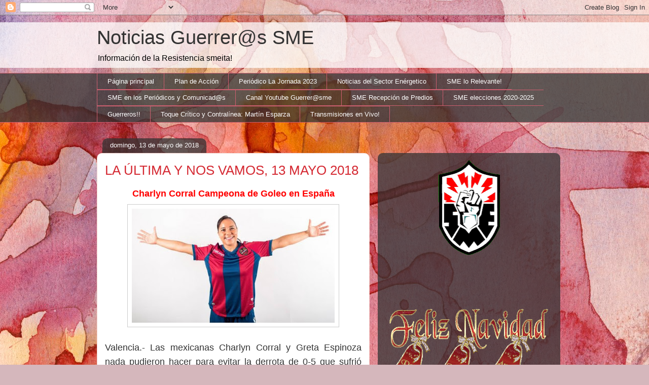

--- FILE ---
content_type: text/html; charset=UTF-8
request_url: https://guerrerossme.blogspot.com/2018/05/la-ultima-y-nos-vamos-13-mayo-2018.html
body_size: 36056
content:
<!DOCTYPE html>
<html class='v2' dir='ltr' xmlns='http://www.w3.org/1999/xhtml' xmlns:b='http://www.google.com/2005/gml/b' xmlns:data='http://www.google.com/2005/gml/data' xmlns:expr='http://www.google.com/2005/gml/expr'>
<head>
<link href='https://www.blogger.com/static/v1/widgets/4128112664-css_bundle_v2.css' rel='stylesheet' type='text/css'/>
<meta content='IE=EmulateIE7' http-equiv='X-UA-Compatible'/>
<meta content='width=1100' name='viewport'/>
<meta content='text/html; charset=UTF-8' http-equiv='Content-Type'/>
<meta content='blogger' name='generator'/>
<link href='https://guerrerossme.blogspot.com/favicon.ico' rel='icon' type='image/x-icon'/>
<link href='http://guerrerossme.blogspot.com/2018/05/la-ultima-y-nos-vamos-13-mayo-2018.html' rel='canonical'/>
<link rel="alternate" type="application/atom+xml" title="Noticias Guerrer@s SME - Atom" href="https://guerrerossme.blogspot.com/feeds/posts/default" />
<link rel="alternate" type="application/rss+xml" title="Noticias Guerrer@s SME - RSS" href="https://guerrerossme.blogspot.com/feeds/posts/default?alt=rss" />
<link rel="service.post" type="application/atom+xml" title="Noticias Guerrer@s SME - Atom" href="https://www.blogger.com/feeds/4109974125705639543/posts/default" />

<link rel="alternate" type="application/atom+xml" title="Noticias Guerrer@s SME - Atom" href="https://guerrerossme.blogspot.com/feeds/2594168519572412090/comments/default" />
<!--Can't find substitution for tag [blog.ieCssRetrofitLinks]-->
<link href='https://blogger.googleusercontent.com/img/b/R29vZ2xl/AVvXsEhpy_xyOzvqcVzqMoFKT7A1qyQK45zk334FdXIQCnxYejEUnaBiCBicyl_ipEXnxsgXC3wms08Q1TVZ_2zFpKZh2IybFKxCQLmzh4Otst1wItgeMqY5GqDo-4V1AiyWu-e3n2W-Tknd6x8/s400/14.jpg' rel='image_src'/>
<meta content='http://guerrerossme.blogspot.com/2018/05/la-ultima-y-nos-vamos-13-mayo-2018.html' property='og:url'/>
<meta content='LA ÚLTIMA Y NOS VAMOS, 13 MAYO 2018' property='og:title'/>
<meta content=' Charlyn Corral Campeona de Goleo en España       Valencia.- Las mexicanas Charlyn Corral y Greta Espinoza nada pudieron hacer para evitar l...' property='og:description'/>
<meta content='https://blogger.googleusercontent.com/img/b/R29vZ2xl/AVvXsEhpy_xyOzvqcVzqMoFKT7A1qyQK45zk334FdXIQCnxYejEUnaBiCBicyl_ipEXnxsgXC3wms08Q1TVZ_2zFpKZh2IybFKxCQLmzh4Otst1wItgeMqY5GqDo-4V1AiyWu-e3n2W-Tknd6x8/w1200-h630-p-k-no-nu/14.jpg' property='og:image'/>
<title>Noticias Guerrer@s SME: LA ÚLTIMA Y NOS VAMOS, 13 MAYO 2018</title>
<style id='page-skin-1' type='text/css'><!--
/*
-----------------------------------------------
Blogger Template Style
Name:     Awesome Inc.
Designer: Tina Chen
URL:      tinachen.org
----------------------------------------------- */
/* Variable definitions
====================
<Variable name="keycolor" description="Main Color" type="color" default="#ffffff"/>
<Group description="Page" selector="body">
<Variable name="body.font" description="Font" type="font"
default="normal normal 13px Arial, Tahoma, Helvetica, FreeSans, sans-serif"/>
<Variable name="body.background.color" description="Background Color" type="color" default="#000000"/>
<Variable name="body.text.color" description="Text Color" type="color" default="#ffffff"/>
</Group>
<Group description="Links" selector=".main-inner">
<Variable name="link.color" description="Link Color" type="color" default="#888888"/>
<Variable name="link.visited.color" description="Visited Color" type="color" default="#444444"/>
<Variable name="link.hover.color" description="Hover Color" type="color" default="#cccccc"/>
</Group>
<Group description="Blog Title" selector=".header h1">
<Variable name="header.font" description="Title Font" type="font"
default="normal bold 40px Arial, Tahoma, Helvetica, FreeSans, sans-serif"/>
<Variable name="header.text.color" description="Title Color" type="color" default="#333333" />
<Variable name="header.background.color" description="Header Background" type="color" default="transparent" />
</Group>
<Group description="Blog Description" selector=".header .description">
<Variable name="description.font" description="Font" type="font"
default="normal normal 14px Arial, Tahoma, Helvetica, FreeSans, sans-serif"/>
<Variable name="description.text.color" description="Text Color" type="color"
default="#333333" />
</Group>
<Group description="Tabs Text" selector=".tabs-inner .widget li a">
<Variable name="tabs.font" description="Font" type="font"
default="normal bold 14px Arial, Tahoma, Helvetica, FreeSans, sans-serif"/>
<Variable name="tabs.text.color" description="Text Color" type="color" default="#333333"/>
<Variable name="tabs.selected.text.color" description="Selected Color" type="color" default="#ffffff"/>
</Group>
<Group description="Tabs Background" selector=".tabs-outer .PageList">
<Variable name="tabs.background.color" description="Background Color" type="color" default="#141414"/>
<Variable name="tabs.selected.background.color" description="Selected Color" type="color" default="#444444"/>
<Variable name="tabs.border.color" description="Border Color" type="color" default="transparent"/>
</Group>
<Group description="Date Header" selector=".main-inner .widget h2.date-header, .main-inner .widget h2.date-header span">
<Variable name="date.font" description="Font" type="font"
default="normal normal 14px Arial, Tahoma, Helvetica, FreeSans, sans-serif"/>
<Variable name="date.text.color" description="Text Color" type="color" default="#666666"/>
<Variable name="date.border.color" description="Border Color" type="color" default="transparent"/>
</Group>
<Group description="Post Title" selector="h3.post-title, h4, h3.post-title a">
<Variable name="post.title.font" description="Font" type="font"
default="normal bold 22px Arial, Tahoma, Helvetica, FreeSans, sans-serif"/>
<Variable name="post.title.text.color" description="Text Color" type="color" default="#333333"/>
</Group>
<Group description="Post Background" selector=".post">
<Variable name="post.background.color" description="Background Color" type="color" default="transparent" />
<Variable name="post.border.color" description="Border Color" type="color" default="transparent" />
<Variable name="post.border.bevel.color" description="Bevel Color" type="color" default="transparent"/>
</Group>
<Group description="Gadget Title" selector="h2">
<Variable name="widget.title.font" description="Font" type="font"
default="normal bold 14px Arial, Tahoma, Helvetica, FreeSans, sans-serif"/>
<Variable name="widget.title.text.color" description="Text Color" type="color" default="#333333"/>
</Group>
<Group description="Gadget Text" selector=".sidebar .widget">
<Variable name="widget.font" description="Font" type="font"
default="normal normal 14px Arial, Tahoma, Helvetica, FreeSans, sans-serif"/>
<Variable name="widget.text.color" description="Text Color" type="color" default="#333333"/>
<Variable name="widget.alternate.text.color" description="Alternate Color" type="color" default="#666666"/>
</Group>
<Group description="Gadget Links" selector=".sidebar .widget">
<Variable name="widget.link.color" description="Link Color" type="color" default="#d52a33"/>
<Variable name="widget.link.visited.color" description="Visited Color" type="color" default="#7d181e"/>
<Variable name="widget.link.hover.color" description="Hover Color" type="color" default="#d52a33"/>
</Group>
<Group description="Gadget Background" selector=".sidebar .widget">
<Variable name="widget.background.color" description="Background Color" type="color" default="#141414"/>
<Variable name="widget.border.color" description="Border Color" type="color" default="#222222"/>
<Variable name="widget.border.bevel.color" description="Bevel Color" type="color" default="#000000"/>
</Group>
<Group description="Sidebar Background" selector=".column-left-inner .column-right-inner">
<Variable name="widget.outer.background.color" description="Background Color" type="color" default="transparent" />
</Group>
<Group description="Images" selector=".main-inner">
<Variable name="image.background.color" description="Background Color" type="color" default="transparent"/>
<Variable name="image.border.color" description="Border Color" type="color" default="transparent"/>
</Group>
<Group description="Feed" selector=".blog-feeds">
<Variable name="feed.text.color" description="Text Color" type="color" default="#333333"/>
</Group>
<Group description="Feed Links" selector=".blog-feeds">
<Variable name="feed.link.color" description="Link Color" type="color" default="#d52a33"/>
<Variable name="feed.link.visited.color" description="Visited Color" type="color" default="#7d181e"/>
<Variable name="feed.link.hover.color" description="Hover Color" type="color" default="#d52a33"/>
</Group>
<Group description="Pager" selector=".blog-pager">
<Variable name="pager.background.color" description="Background Color" type="color" default="#ffffff" />
</Group>
<Group description="Footer" selector=".footer-outer">
<Variable name="footer.background.color" description="Background Color" type="color" default="transparent" />
<Variable name="footer.text.color" description="Text Color" type="color" default="#333333" />
</Group>
<Variable name="title.shadow.spread" description="Title Shadow" type="length" default="-1px"/>
<Variable name="body.background" description="Body Background" type="background"
color="#d5b7bc"
default="$(color) none repeat scroll top left"/>
<Variable name="body.background.gradient.cap" description="Body Gradient Cap" type="url"
default="none"/>
<Variable name="tabs.background.gradient" description="Tabs Background Gradient" type="url"
default="none"/>
<Variable name="header.background.gradient" description="Header Background Gradient" type="url" default="none" />
<Variable name="header.padding.top" description="Header Top Padding" type="length" default="22px" />
<Variable name="header.margin.top" description="Header Top Margin" type="length" default="0" />
<Variable name="header.margin.bottom" description="Header Bottom Margin" type="length" default="0" />
<Variable name="widget.padding.top" description="Widget Padding Top" type="length" default="8px" />
<Variable name="widget.padding.side" description="Widget Padding Side" type="length" default="15px" />
<Variable name="widget.outer.margin.top" description="Widget Top Margin" type="length" default="0" />
<Variable name="widget.outer.background.gradient" description="Gradient" type="url" default="none" />
<Variable name="widget.border.radius" description="Gadget Border Radius" type="length" default="0" />
<Variable name="outer.shadow.spread" description="Outer Shadow Size" type="length" default="0" />
<Variable name="date.header.border.radius.top" description="Date Header Border Radius Top" type="length" default="0" />
<Variable name="date.header.position" description="Date Header Position" type="length" default="15px" />
<Variable name="date.space" description="Date Space" type="length" default="30px" />
<Variable name="date.position" description="Date Float" type="string" default="static" />
<Variable name="date.padding.bottom" description="Date Padding Bottom" type="length" default="0" />
<Variable name="date.border.size" description="Date Border Size" type="length" default="0" />
<Variable name="date.background" description="Date Background" type="background" color="transparent"
default="$(color) none no-repeat scroll top left" />
<Variable name="date.first.border.radius.top" description="Date First top radius" type="length" default="10px" />
<Variable name="date.last.space.bottom" description="Date Last Space Bottom" type="length"
default="20px" />
<Variable name="date.last.border.radius.bottom" description="Date Last bottom radius" type="length" default="10px" />
<Variable name="post.first.padding.top" description="First Post Padding Top" type="length" default="0" />
<Variable name="image.shadow.spread" description="Image Shadow Size" type="length" default="0"/>
<Variable name="image.border.radius" description="Image Border Radius" type="length" default="0"/>
<Variable name="separator.outdent" description="Separator Outdent" type="length" default="15px" />
<Variable name="title.separator.border.size" description="Widget Title Border Size" type="length" default="1px" />
<Variable name="list.separator.border.size" description="List Separator Border Size" type="length" default="1px" />
<Variable name="shadow.spread" description="Shadow Size" type="length" default="0"/>
<Variable name="startSide" description="Side where text starts in blog language" type="automatic" default="left"/>
<Variable name="endSide" description="Side where text ends in blog language" type="automatic" default="right"/>
<Variable name="date.side" description="Side where date header is placed" type="string" default="right"/>
<Variable name="pager.border.radius.top" description="Pager Border Top Radius" type="length" default="10px" />
<Variable name="pager.space.top" description="Pager Top Space" type="length" default="1em" />
<Variable name="footer.background.gradient" description="Background Gradient" type="url" default="none" />
*/
/* Content
----------------------------------------------- */
body, .body-fauxcolumn-outer {
font: normal normal 13px Arial, Tahoma, Helvetica, FreeSans, sans-serif;
color: #333333;
background: #d5b7bc url(//themes.googleusercontent.com/image?id=0BwVBOzw_-hbMOGFhZWQ3YjgtZGZiZC00ODlhLWFkNmQtMzRmZmQzMjAxNTY0) repeat-x fixed center center /* Credit:jusant (http://www.istockphoto.com/googleimages.php?id=5359589&amp;platform=blogger) */;
}
html body .content-outer {
min-width: 0;
max-width: 100%;
width: 100%;
}
a:link {
text-decoration: none;
color: #d52a33;
}
a:visited {
text-decoration: none;
color: #7d181e;
}
a:hover {
text-decoration: underline;
color: #d52a33;
}
.body-fauxcolumn-outer .cap-top {
position: absolute;
z-index: 1;
height: 276px;
width: 100%;
background: transparent none repeat-x scroll top left;
_background-image: none;
}
/* Columns
----------------------------------------------- */
.content-inner {
padding: 0;
}
.header-inner .section {
margin: 0 16px;
}
.tabs-inner .section {
margin: 0 16px;
}
.main-inner {
padding-top: 60px;
}
.main-inner .column-center-inner,
.main-inner .column-left-inner,
.main-inner .column-right-inner {
padding: 0 5px;
}
*+html body .main-inner .column-center-inner {
margin-top: -60px;
}
#layout .main-inner .column-center-inner {
margin-top: 0;
}
/* Header
----------------------------------------------- */
.header-outer {
margin: 14px 0 10px 0;
background: transparent url(//www.blogblog.com/1kt/awesomeinc/header_gradient_artsy.png) repeat scroll 0 0;
}
.Header h1 {
font: normal normal 38px Arial, Tahoma, Helvetica, FreeSans, sans-serif;
color: #333333;
text-shadow: 0 0 -1px #000000;
}
.Header h1 a {
color: #333333;
}
.Header .description {
font: normal normal 16px Arial, Tahoma, Helvetica, FreeSans, sans-serif;
color: #000000;
}
.header-inner .Header .titlewrapper,
.header-inner .Header .descriptionwrapper {
padding-left: 0;
padding-right: 0;
margin-bottom: 0;
}
.header-inner .Header .titlewrapper {
padding-top: 9px;
}
/* Tabs
----------------------------------------------- */
.tabs-outer {
overflow: hidden;
position: relative;
background: transparent url(//www.blogblog.com/1kt/awesomeinc/tabs_gradient_artsy.png) repeat scroll 0 0;
}
#layout .tabs-outer {
overflow: visible;
}
.tabs-cap-top, .tabs-cap-bottom {
position: absolute;
width: 100%;
border-top: 1px solid #ce5f70;
}
.tabs-cap-bottom {
bottom: 0;
}
.tabs-inner .widget li a {
display: inline-block;
margin: 0;
padding: .6em 1.5em;
font: normal normal 13px Arial, Tahoma, Helvetica, FreeSans, sans-serif;
color: #ffffff;
border-top: 1px solid #ce5f70;
border-bottom: 1px solid #ce5f70;
border-left: 1px solid #ce5f70;
}
.tabs-inner .widget li:last-child a {
border-right: 1px solid #ce5f70;
}
.tabs-inner .widget li.selected a, .tabs-inner .widget li a:hover {
background: #000000 url(//www.blogblog.com/1kt/awesomeinc/tabs_gradient_artsy.png) repeat-x scroll 0 -100px;
color: #ffffff;
}
/* Headings
----------------------------------------------- */
h2 {
font: normal bold 14px Arial, Tahoma, Helvetica, FreeSans, sans-serif;
color: #ffffff;
}
/* Widgets
----------------------------------------------- */
.main-inner .section {
margin: 0 27px;
padding: 0;
}
.main-inner .column-left-outer,
.main-inner .column-right-outer {
margin-top: 0;
}
#layout .main-inner .column-left-outer,
#layout .main-inner .column-right-outer {
margin-top: 0;
}
.main-inner .column-left-inner,
.main-inner .column-right-inner {
background: transparent url(//www.blogblog.com/1kt/awesomeinc/tabs_gradient_artsy.png) repeat 0 0;
-moz-box-shadow: 0 0 0 rgba(0, 0, 0, .2);
-webkit-box-shadow: 0 0 0 rgba(0, 0, 0, .2);
-goog-ms-box-shadow: 0 0 0 rgba(0, 0, 0, .2);
box-shadow: 0 0 0 rgba(0, 0, 0, .2);
-moz-border-radius: 10px;
-webkit-border-radius: 10px;
-goog-ms-border-radius: 10px;
border-radius: 10px;
}
#layout .main-inner .column-left-inner,
#layout .main-inner .column-right-inner {
margin-top: 0;
}
.sidebar .widget {
font: normal normal 13px Arial, Tahoma, Helvetica, FreeSans, sans-serif;
color: #ffffff;
}
.sidebar .widget a:link {
color: #dab7bc;
}
.sidebar .widget a:visited {
color: #dac399;
}
.sidebar .widget a:hover {
color: #dab7bc;
}
.sidebar .widget h2 {
text-shadow: 0 0 -1px #000000;
}
.main-inner .widget {
background-color: transparent;
border: 1px solid transparent;
padding: 0 0 15px;
margin: 20px -16px;
-moz-box-shadow: 0 0 0 rgba(0, 0, 0, .2);
-webkit-box-shadow: 0 0 0 rgba(0, 0, 0, .2);
-goog-ms-box-shadow: 0 0 0 rgba(0, 0, 0, .2);
box-shadow: 0 0 0 rgba(0, 0, 0, .2);
-moz-border-radius: 10px;
-webkit-border-radius: 10px;
-goog-ms-border-radius: 10px;
border-radius: 10px;
}
.main-inner .widget h2 {
margin: 0 -0;
padding: .6em 0 .5em;
border-bottom: 1px solid transparent;
}
.footer-inner .widget h2 {
padding: 0 0 .4em;
border-bottom: 1px solid transparent;
}
.main-inner .widget h2 + div, .footer-inner .widget h2 + div {
border-top: 0 solid transparent;
padding-top: 8px;
}
.main-inner .widget .widget-content {
margin: 0 -0;
padding: 7px 0 0;
}
.main-inner .widget ul, .main-inner .widget #ArchiveList ul.flat {
margin: -8px -15px 0;
padding: 0;
list-style: none;
}
.main-inner .widget #ArchiveList {
margin: -8px 0 0;
}
.main-inner .widget ul li, .main-inner .widget #ArchiveList ul.flat li {
padding: .5em 15px;
text-indent: 0;
color: #ffffff;
border-top: 0 solid transparent;
border-bottom: 1px solid transparent;
}
.main-inner .widget #ArchiveList ul li {
padding-top: .25em;
padding-bottom: .25em;
}
.main-inner .widget ul li:first-child, .main-inner .widget #ArchiveList ul.flat li:first-child {
border-top: none;
}
.main-inner .widget ul li:last-child, .main-inner .widget #ArchiveList ul.flat li:last-child {
border-bottom: none;
}
.post-body {
position: relative;
}
.main-inner .widget .post-body ul {
padding: 0 2.5em;
margin: .5em 0;
list-style: disc;
}
.main-inner .widget .post-body ul li {
padding: 0.25em 0;
margin-bottom: .25em;
color: #333333;
border: none;
}
.footer-inner .widget ul {
padding: 0;
list-style: none;
}
.widget .zippy {
color: #ffffff;
}
/* Posts
----------------------------------------------- */
body .main-inner .Blog {
padding: 0;
margin-bottom: 1em;
background-color: transparent;
border: none;
-moz-box-shadow: 0 0 0 rgba(0, 0, 0, 0);
-webkit-box-shadow: 0 0 0 rgba(0, 0, 0, 0);
-goog-ms-box-shadow: 0 0 0 rgba(0, 0, 0, 0);
box-shadow: 0 0 0 rgba(0, 0, 0, 0);
}
.main-inner .section:last-child .Blog:last-child {
padding: 0;
margin-bottom: 1em;
}
.main-inner .widget h2.date-header {
margin: 0 -15px 1px;
padding: 0 0 0 0;
font: normal normal 13px Arial, Tahoma, Helvetica, FreeSans, sans-serif;
color: #ffffff;
background: transparent url(//www.blogblog.com/1kt/awesomeinc/tabs_gradient_artsy.png) repeat fixed center center;
border-top: 0 solid transparent;
border-bottom: 1px solid transparent;
-moz-border-radius-topleft: 10px;
-moz-border-radius-topright: 10px;
-webkit-border-top-left-radius: 10px;
-webkit-border-top-right-radius: 10px;
border-top-left-radius: 10px;
border-top-right-radius: 10px;
position: absolute;
bottom: 100%;
left: 25px;
text-shadow: 0 0 -1px #000000;
}
.main-inner .widget h2.date-header span {
font: normal normal 13px Arial, Tahoma, Helvetica, FreeSans, sans-serif;
display: block;
padding: .5em 15px;
border-left: 0 solid transparent;
border-right: 0 solid transparent;
}
.date-outer {
position: relative;
margin: 60px 0 20px;
padding: 0 15px;
background-color: #ffffff;
border: 1px solid #f4d3cc;
-moz-box-shadow: 0 0 0 rgba(0, 0, 0, .2);
-webkit-box-shadow: 0 0 0 rgba(0, 0, 0, .2);
-goog-ms-box-shadow: 0 0 0 rgba(0, 0, 0, .2);
box-shadow: 0 0 0 rgba(0, 0, 0, .2);
-moz-border-radius: 10px;
-webkit-border-radius: 10px;
-goog-ms-border-radius: 10px;
border-radius: 10px;
}
.date-outer:first-child {
margin-top: 0;
}
.date-outer:last-child {
margin-bottom: 0;
-moz-border-radius-bottomleft: 0;
-moz-border-radius-bottomright: 0;
-webkit-border-bottom-left-radius: 0;
-webkit-border-bottom-right-radius: 0;
-goog-ms-border-bottom-left-radius: 0;
-goog-ms-border-bottom-right-radius: 0;
border-bottom-left-radius: 0;
border-bottom-right-radius: 0;
}
.date-posts {
margin: 0 -0;
padding: 0 0;
clear: both;
}
.post-outer, .inline-ad {
border-top: 1px solid #f4d3cc;
margin: 0 -0;
padding: 15px 0;
}
.post-outer {
padding-bottom: 10px;
}
.post-outer:first-child {
padding-top: 10px;
border-top: none;
}
.post-outer:last-child, .inline-ad:last-child {
border-bottom: none;
}
.post-body {
position: relative;
}
.post-body img {
padding: 8px;
background: #ffffff;
border: 1px solid #cccccc;
-moz-box-shadow: 0 0 0 rgba(0, 0, 0, .2);
-webkit-box-shadow: 0 0 0 rgba(0, 0, 0, .2);
box-shadow: 0 0 0 rgba(0, 0, 0, .2);
-moz-border-radius: 0;
-webkit-border-radius: 0;
border-radius: 0;
}
h3.post-title, h4 {
font: normal normal 26px Arial, Tahoma, Helvetica, FreeSans, sans-serif;
color: #d52a33;
}
h3.post-title a {
font: normal normal 26px Arial, Tahoma, Helvetica, FreeSans, sans-serif;
color: #d52a33;
}
h3.post-title a:hover {
color: #d52a33;
text-decoration: underline;
}
.post-header {
margin: 0 0 1em;
}
.post-body {
line-height: 1.4;
}
.post-outer h2 {
color: #333333;
}
.post-footer {
margin: 1.5em 0 0;
}
#blog-pager {
padding: 15px;
font-size: 120%;
background-color: #ffffff;
border: 1px solid transparent;
-moz-box-shadow: 0 0 0 rgba(0, 0, 0, .2);
-webkit-box-shadow: 0 0 0 rgba(0, 0, 0, .2);
-goog-ms-box-shadow: 0 0 0 rgba(0, 0, 0, .2);
box-shadow: 0 0 0 rgba(0, 0, 0, .2);
-moz-border-radius: 10px;
-webkit-border-radius: 10px;
-goog-ms-border-radius: 10px;
border-radius: 10px;
-moz-border-radius-topleft: 0;
-moz-border-radius-topright: 0;
-webkit-border-top-left-radius: 0;
-webkit-border-top-right-radius: 0;
-goog-ms-border-top-left-radius: 0;
-goog-ms-border-top-right-radius: 0;
border-top-left-radius: 0;
border-top-right-radius-topright: 0;
margin-top: 0;
}
.blog-feeds, .post-feeds {
margin: 1em 0;
text-align: center;
color: #333333;
}
.blog-feeds a, .post-feeds a {
color: #ffffff;
}
.blog-feeds a:visited, .post-feeds a:visited {
color: #ffffff;
}
.blog-feeds a:hover, .post-feeds a:hover {
color: #ffffff;
}
.post-outer .comments {
margin-top: 2em;
}
/* Footer
----------------------------------------------- */
.footer-outer {
margin: -0 0 -1px;
padding: 0 0 0;
color: #333333;
overflow: hidden;
}
.footer-fauxborder-left {
border-top: 1px solid transparent;
background: transparent url(//www.blogblog.com/1kt/awesomeinc/header_gradient_artsy.png) repeat scroll 0 0;
-moz-box-shadow: 0 0 0 rgba(0, 0, 0, .2);
-webkit-box-shadow: 0 0 0 rgba(0, 0, 0, .2);
-goog-ms-box-shadow: 0 0 0 rgba(0, 0, 0, .2);
box-shadow: 0 0 0 rgba(0, 0, 0, .2);
margin: 0 -0;
}
/* Sumarios: miniatura
----------------------------------------------- */
.thumb img {
float: right;
margin: 0 0px 10px 10px;
width:100px;
}
.jump-link a {
line-height: 16px;
font-size: 12px;
color: #990000;
}
.jump-link a:hover {
font-weight: bold;
font-size: 16px;
color: #993366;
}
/* Mobile
----------------------------------------------- */
*+html body.mobile .main-inner .column-center-inner {
margin-top: 0;
}
.mobile .main-inner {
padding-top: 0;
}
.mobile .main-inner .widget {
padding: 0 0 15px;
}
.mobile .main-inner .widget h2 + div,
.mobile .footer-inner .widget h2 + div {
border-top: none;
padding-top: 0;
}
.mobile .footer-inner .widget h2 {
padding: 0.5em 0;
border-bottom: none;
}
.mobile .main-inner .widget .widget-content {
margin: 0;
padding: 7px 0 0;
}
.mobile .main-inner .widget ul,
.mobile .main-inner .widget #ArchiveList ul.flat {
margin: 0 -15px 0;
}
.mobile .main-inner .widget h2.date-header {
left: 0;
}
.mobile .date-header span {
padding: 0.4em 0;
}
.mobile .date-outer:first-child {
margin-bottom: 0;
border: 1px solid #f4d3cc;
-moz-border-radius-topleft: 10px;
-moz-border-radius-topright: 10px;
-webkit-border-top-left-radius: 10px;
-webkit-border-top-right-radius: 10px;
-goog-ms-border-top-left-radius: 10px;
-goog-ms-border-top-right-radius: 10px;
border-top-left-radius: 10px;
border-top-right-radius: 10px;
}
.mobile .date-outer {
border-color: #f4d3cc;
border-width: 0 1px 1px;
}
.mobile .date-outer:last-child {
margin-bottom: 0;
}
.mobile .main-inner {
padding: 20px 10px;
}
.mobile .header-inner .section {
margin: 0;
}
.mobile .post-outer, .mobile .inline-ad {
padding: 5px 0;
}
.mobile .tabs-inner .section {
margin: 0 10px;
}
.mobile .main-inner .section {
margin: 0;
}
.mobile .main-inner .widget h2 {
margin: 0;
padding: 0;
}
.mobile .main-inner .widget h2.date-header span {
padding: 0;
}
.mobile .main-inner .widget .widget-content {
margin: 0;
padding: 7px 0 0;
}
.mobile .main-inner .column-center-inner,
.mobile .main-inner .column-left-inner,
.mobile .main-inner .column-right-inner {
padding: 0;
}
.mobile .main-inner .column-left-inner,
.mobile .main-inner .column-right-inner {
background: transparent url(//www.blogblog.com/1kt/awesomeinc/tabs_gradient_artsy.png) repeat 0 0;
-moz-box-shadow: none;
-webkit-box-shadow: none;
-goog-ms-box-shadow: none;
box-shadow: none;
}
.mobile .date-posts {
margin: 0;
padding: 0;
}
.mobile .footer-fauxborder-left {
margin: 0;
}
.mobile .main-inner .section:last-child .Blog:last-child {
margin-bottom: 0;
}
.mobile-index-contents {
color: #333333;
}
.mobile .mobile-link-button {
background: #000000 url(//www.blogblog.com/1kt/awesomeinc/tabs_gradient_artsy.png) repeat-x scroll 0 -100px;
}
.mobile-link-button a:link, .mobile-link-button a:visited {
color: #ffffff;
}

--></style>
<style id='template-skin-1' type='text/css'><!--
body {
min-width: 930px;
}
.content-outer, .content-fauxcolumn-outer, .region-inner {
min-width: 930px;
max-width: 930px;
_width: 930px;
}
.main-inner .columns {
padding-left: 0;
padding-right: 360px;
}
.main-inner .fauxcolumn-center-outer {
left: 0;
right: 360px;
/* IE6 does not respect left and right together */
_width: expression(this.parentNode.offsetWidth -
parseInt("0") -
parseInt("360px") + 'px');
}
.main-inner .fauxcolumn-left-outer {
width: 0;
}
.main-inner .fauxcolumn-right-outer {
width: 360px;
}
.main-inner .column-left-outer {
width: 0;
right: 100%;
margin-left: -0;
}
.main-inner .column-right-outer {
width: 360px;
margin-right: -360px;
}
#layout {
min-width: 0;
}
#layout .content-outer {
min-width: 0;
width: 800px;
}
#layout .region-inner {
min-width: 0;
width: auto;
}
--></style>
<!-- Script Prototype y Scriptaculous-->
<script src="//www.google.com/jsapi"></script>
<script>
google.load("prototype","1.6.0.3");
google.load("scriptaculous", "1.8.2");
</script>
<!-- Script Prototype y Scriptaculous-->
<link href='https://www.blogger.com/dyn-css/authorization.css?targetBlogID=4109974125705639543&amp;zx=db5d1801-9911-46e1-849b-0290812a50ba' media='none' onload='if(media!=&#39;all&#39;)media=&#39;all&#39;' rel='stylesheet'/><noscript><link href='https://www.blogger.com/dyn-css/authorization.css?targetBlogID=4109974125705639543&amp;zx=db5d1801-9911-46e1-849b-0290812a50ba' rel='stylesheet'/></noscript>
<meta name='google-adsense-platform-account' content='ca-host-pub-1556223355139109'/>
<meta name='google-adsense-platform-domain' content='blogspot.com'/>

</head>
<body class='loading'>
<div class='navbar section' id='navbar'><div class='widget Navbar' data-version='1' id='Navbar1'><script type="text/javascript">
    function setAttributeOnload(object, attribute, val) {
      if(window.addEventListener) {
        window.addEventListener('load',
          function(){ object[attribute] = val; }, false);
      } else {
        window.attachEvent('onload', function(){ object[attribute] = val; });
      }
    }
  </script>
<div id="navbar-iframe-container"></div>
<script type="text/javascript" src="https://apis.google.com/js/platform.js"></script>
<script type="text/javascript">
      gapi.load("gapi.iframes:gapi.iframes.style.bubble", function() {
        if (gapi.iframes && gapi.iframes.getContext) {
          gapi.iframes.getContext().openChild({
              url: 'https://www.blogger.com/navbar/4109974125705639543?po\x3d2594168519572412090\x26origin\x3dhttps://guerrerossme.blogspot.com',
              where: document.getElementById("navbar-iframe-container"),
              id: "navbar-iframe"
          });
        }
      });
    </script><script type="text/javascript">
(function() {
var script = document.createElement('script');
script.type = 'text/javascript';
script.src = '//pagead2.googlesyndication.com/pagead/js/google_top_exp.js';
var head = document.getElementsByTagName('head')[0];
if (head) {
head.appendChild(script);
}})();
</script>
</div></div>
<div class='body-fauxcolumns'>
<div class='fauxcolumn-outer body-fauxcolumn-outer'>
<div class='cap-top'>
<div class='cap-left'></div>
<div class='cap-right'></div>
</div>
<div class='fauxborder-left'>
<div class='fauxborder-right'></div>
<div class='fauxcolumn-inner'>
</div>
</div>
<div class='cap-bottom'>
<div class='cap-left'></div>
<div class='cap-right'></div>
</div>
</div>
</div>
<div class='content'>
<div class='content-fauxcolumns'>
<div class='fauxcolumn-outer content-fauxcolumn-outer'>
<div class='cap-top'>
<div class='cap-left'></div>
<div class='cap-right'></div>
</div>
<div class='fauxborder-left'>
<div class='fauxborder-right'></div>
<div class='fauxcolumn-inner'>
</div>
</div>
<div class='cap-bottom'>
<div class='cap-left'></div>
<div class='cap-right'></div>
</div>
</div>
</div>
<div class='content-outer'>
<div class='content-cap-top cap-top'>
<div class='cap-left'></div>
<div class='cap-right'></div>
</div>
<div class='fauxborder-left content-fauxborder-left'>
<div class='fauxborder-right content-fauxborder-right'></div>
<div class='content-inner'>
<header>
<div class='header-outer'>
<div class='header-cap-top cap-top'>
<div class='cap-left'></div>
<div class='cap-right'></div>
</div>
<div class='fauxborder-left header-fauxborder-left'>
<div class='fauxborder-right header-fauxborder-right'></div>
<div class='region-inner header-inner'>
<div class='header section' id='header'><div class='widget Header' data-version='1' id='Header1'>
<div id='header-inner'>
<div class='titlewrapper'>
<h1 class='title'>
<a href='https://guerrerossme.blogspot.com/'>
Noticias Guerrer@s SME
</a>
</h1>
</div>
<div class='descriptionwrapper'>
<p class='description'><span>Información de la Resistencia smeita!</span></p>
</div>
</div>
</div></div>
</div>
</div>
<div class='header-cap-bottom cap-bottom'>
<div class='cap-left'></div>
<div class='cap-right'></div>
</div>
</div>
</header>
<div class='tabs-outer'>
<div class='tabs-cap-top cap-top'>
<div class='cap-left'></div>
<div class='cap-right'></div>
</div>
<div class='fauxborder-left tabs-fauxborder-left'>
<div class='fauxborder-right tabs-fauxborder-right'></div>
<div class='region-inner tabs-inner'>
<div class='tabs section' id='crosscol'><div class='widget PageList' data-version='1' id='PageList1'>
<h2>Páginas</h2>
<div class='widget-content'>
<ul>
<li>
<a href='https://guerrerossme.blogspot.com/'>Página principal</a>
</li>
<li>
<a href='https://guerrerossme.blogspot.com/p/blog-page_1.html'>Plan de Acción</a>
</li>
<li>
<a href='https://guerrerossme.blogspot.com/p/fotogaleria.html'>Periódico La Jornada 2023</a>
</li>
<li>
<a href='https://guerrerossme.blogspot.com/p/columnas.html'>Noticias del Sector Enérgetico</a>
</li>
<li>
<a href='https://guerrerossme.blogspot.com/p/acerca-del-blog-guerrers-sme.html'>SME lo Relevante!</a>
</li>
<li>
<a href='https://guerrerossme.blogspot.com/p/sguenos-en-las-transmisiones-en-vivo.html'>SME en los Periódicos y Comunicad@s</a>
</li>
<li>
<a href='https://www.youtube.com/user/guerrerossme'>Canal Youtube Guerrer@sme </a>
</li>
<li>
<a href='https://guerrerossme.blogspot.com/p/revista-proceso.html'>SME Recepción de Predios </a>
</li>
<li>
<a href='https://guerrerossme.blogspot.com/p/sme-elecciones-2020-2025.html'>SME elecciones 2020-2025</a>
</li>
<li>
<a href='https://guerrerossme.blogspot.com/p/guerreros.html'>Guerreros!!</a>
</li>
<li>
<a href='https://guerrerossme.blogspot.com/p/toque-critico-martin-esparza-flores_28.html'>Toque Crítico y Contralínea: Martín Esparza </a>
</li>
<li>
<a href='http://www.ustream.tv/channel/guerrer-s-sme'>Transmisiones en Vivo!</a>
</li>
</ul>
<div class='clear'></div>
</div>
</div></div>
<div class='tabs no-items section' id='crosscol-overflow'></div>
</div>
</div>
<div class='tabs-cap-bottom cap-bottom'>
<div class='cap-left'></div>
<div class='cap-right'></div>
</div>
</div>
<div class='main-outer'>
<div class='main-cap-top cap-top'>
<div class='cap-left'></div>
<div class='cap-right'></div>
</div>
<div class='fauxborder-left main-fauxborder-left'>
<div class='fauxborder-right main-fauxborder-right'></div>
<div class='region-inner main-inner'>
<div class='columns fauxcolumns'>
<div class='fauxcolumn-outer fauxcolumn-center-outer'>
<div class='cap-top'>
<div class='cap-left'></div>
<div class='cap-right'></div>
</div>
<div class='fauxborder-left'>
<div class='fauxborder-right'></div>
<div class='fauxcolumn-inner'>
</div>
</div>
<div class='cap-bottom'>
<div class='cap-left'></div>
<div class='cap-right'></div>
</div>
</div>
<div class='fauxcolumn-outer fauxcolumn-left-outer'>
<div class='cap-top'>
<div class='cap-left'></div>
<div class='cap-right'></div>
</div>
<div class='fauxborder-left'>
<div class='fauxborder-right'></div>
<div class='fauxcolumn-inner'>
</div>
</div>
<div class='cap-bottom'>
<div class='cap-left'></div>
<div class='cap-right'></div>
</div>
</div>
<div class='fauxcolumn-outer fauxcolumn-right-outer'>
<div class='cap-top'>
<div class='cap-left'></div>
<div class='cap-right'></div>
</div>
<div class='fauxborder-left'>
<div class='fauxborder-right'></div>
<div class='fauxcolumn-inner'>
</div>
</div>
<div class='cap-bottom'>
<div class='cap-left'></div>
<div class='cap-right'></div>
</div>
</div>
<!-- corrects IE6 width calculation -->
<div class='columns-inner'>
<div class='column-center-outer'>
<div class='column-center-inner'>
<div class='main section' id='main'><div class='widget Blog' data-version='1' id='Blog1'>
<div class='blog-posts hfeed'>

          <div class="date-outer">
        
<h2 class='date-header'><span>domingo, 13 de mayo de 2018</span></h2>

          <div class="date-posts">
        
<div class='post-outer'>
<div class='post hentry'>
<a name='2594168519572412090'></a>
<h3 class='post-title entry-title'>
LA ÚLTIMA Y NOS VAMOS, 13 MAYO 2018
</h3>
<div class='post-header'>
<div class='post-header-line-1'></div>
</div>
<div class='post-body entry-content'>
<h1 style="background-color: white; box-sizing: border-box; line-height: 1.1; margin-bottom: 10px !important; margin-left: 0px; margin-right: 0px; margin-top: 0px !important; text-align: center;">
<span style="color: red; font-family: Arial, Helvetica, sans-serif; font-size: large;">Charlyn Corral Campeona de Goleo en España</span></h1>
<div class="separator" style="clear: both; text-align: center;">
<a href="https://blogger.googleusercontent.com/img/b/R29vZ2xl/AVvXsEhpy_xyOzvqcVzqMoFKT7A1qyQK45zk334FdXIQCnxYejEUnaBiCBicyl_ipEXnxsgXC3wms08Q1TVZ_2zFpKZh2IybFKxCQLmzh4Otst1wItgeMqY5GqDo-4V1AiyWu-e3n2W-Tknd6x8/s1600/14.jpg" imageanchor="1" style="margin-left: 1em; margin-right: 1em;"><img border="0" data-original-height="366" data-original-width="650" height="225" src="https://blogger.googleusercontent.com/img/b/R29vZ2xl/AVvXsEhpy_xyOzvqcVzqMoFKT7A1qyQK45zk334FdXIQCnxYejEUnaBiCBicyl_ipEXnxsgXC3wms08Q1TVZ_2zFpKZh2IybFKxCQLmzh4Otst1wItgeMqY5GqDo-4V1AiyWu-e3n2W-Tknd6x8/s400/14.jpg" width="400" /></a></div>
<div>
<span style="font-family: Arial, Helvetica, sans-serif; font-size: small;"><br /></span></div>
<h1 style="background-color: white; box-sizing: border-box; line-height: 1.1; margin-bottom: 10px !important; margin-left: 0px; margin-right: 0px; margin-top: 0px !important; text-align: justify;">
<span style="font-family: Arial, Helvetica, sans-serif; font-size: large; font-weight: normal;">Valencia.- Las mexicanas Charlyn Corral y Greta Espinoza nada pudieron hacer para evitar la derrota de 0-5 que sufrió Levante frente a Barcelona, en partido de la fecha 30 y última de la Liga Femenil de España.</span></h1>
<h1 style="background-color: white; box-sizing: border-box; line-height: 1.1; margin-bottom: 10px !important; margin-left: 0px; margin-right: 0px; margin-top: 0px !important; text-align: justify;">
<span style="font-family: Arial, Helvetica, sans-serif; font-size: large; font-weight: normal;">Sin embargo, al término de la jornada se anunció que Corral se convirtió en campeona de goleo del torneo,&nbsp; con 24 tantos, una ventaja de cuatro respecto a Sonia Bermúdez del Atlético de Madrid que sumó 20.</span></h1>
<h1 style="background-color: white; box-sizing: border-box; line-height: 1.1; margin-bottom: 10px !important; margin-left: 0px; margin-right: 0px; margin-top: 0px !important; text-align: justify;">
<span style="font-family: Arial, Helvetica, sans-serif; font-size: large; font-weight: normal;">El equipo que se llevó el título de la Liga Femenil de España fue el Atlético de Madrid, al triunfar en el partido contra el Zaragoza con un marcador de 6-1 a favor del Atleti.</span></h1>
<h1 style="background-color: white; box-sizing: border-box; line-height: 1.1; margin-bottom: 10px !important; margin-left: 0px; margin-right: 0px; margin-top: 0px !important; text-align: justify;">
<span style="font-family: Arial, Helvetica, sans-serif; font-size: large; font-weight: normal;">La mexicana Kenti Robles disfrutó los resultados que permitieron a su equipo ganar por tercera vez el título de la liga.</span></h1>
<h1 style="background-color: white; box-sizing: border-box; line-height: 1.1; margin-bottom: 10px !important; margin-left: 0px; margin-right: 0px; margin-top: 0px !important; text-align: justify;">
<span style="font-family: Arial, Helvetica, sans-serif; font-size: large; font-weight: normal;">En el Levante-Barcelona, los goles del cuadro catalán fueron obra de Patri Guajirro al minuto 18; la holandesa Lieke Martens al 30; Marta Torrejon al 60; la brasileña Andressa Alves al 65 y Natasa Andonova de Macedonia al 85.</span></h1>
<h1 style="background-color: white; box-sizing: border-box; line-height: 1.1; margin-bottom: 10px !important; margin-left: 0px; margin-right: 0px; margin-top: 0px !important; text-align: justify;">
<span style="font-family: Arial, Helvetica, sans-serif; font-size: large; font-weight: normal;">Con este resultado, el conjunto &#8220;azulgrana&#8221; llegó a 76 unidades para conformarse con el subcampeonato; las &#8220;granotas&#8221; se quedaron con 38 en el octavo sitio y obtuvieron el último boleto para disputar la Copa de la Reina.</span></h1>
<div>
<span style="font-family: Arial, Helvetica, sans-serif; font-size: large;"><div style="text-align: center;">
<b><span style="color: red;">La abuela peregrina llega a la Basílica; Pide por la Paz y los Jóvenes</span></b></div>
<div class="separator" style="clear: both; text-align: center;">
<a href="https://blogger.googleusercontent.com/img/b/R29vZ2xl/AVvXsEiGMLVXMgrZL32Xdmi5rS_3psgkuD3XXkf31AzDra2mqeuOa0AKhrE6ogdAPjRDGaItYD6QBIsGaXD5I-fYWV5q5CD2U5WNmSZEveH5FpvsV98guPsKhyDPIRpxQk6819papETqBRRMd8c/s1600/17.jpg" imageanchor="1" style="margin-left: 1em; margin-right: 1em;"><img border="0" data-original-height="610" data-original-width="920" height="265" src="https://blogger.googleusercontent.com/img/b/R29vZ2xl/AVvXsEiGMLVXMgrZL32Xdmi5rS_3psgkuD3XXkf31AzDra2mqeuOa0AKhrE6ogdAPjRDGaItYD6QBIsGaXD5I-fYWV5q5CD2U5WNmSZEveH5FpvsV98guPsKhyDPIRpxQk6819papETqBRRMd8c/s400/17.jpg" width="400" /></a></div>
<div>
<b><br /></b></div>
<div style="text-align: justify;">
Emma Morossini, &#8216;La abuela peregrina&#8217; llegó a la basílica de Guadalupe tras emprender una caminata durante 40 días desde Monterrey, Nuevo León, a la Ciudad de México.</div>
<div style="text-align: justify;">
<br /></div>
<div style="text-align: justify;">
Por cuarta ocasión, la mujer italiana, de 94 años llegó al cerro del Tepeyac para venerar la imagen de la Guadalupana. Previo a su ingreso al recinto religioso, fue atendida por paramédicos y recibió los aplausos de quienes conocieron su historia unos días antes y acudieron como testigos de la travesía.</div>
<div style="text-align: justify;">
<br /></div>
<div style="text-align: justify;">
Con la ayuda únicamente de un bastón, Emma ingresó en silencio, agradeció a la Virgen y besó el piso.</div>
<div style="text-align: justify;">
<br /></div>
<div style="text-align: justify;">
Morossini afirmó a los medios que se trató de la cuarta ocasión que visitaba la Basílica de Guadalupe, la primera hace 20 años y la última hace 10.</div>
<div style="text-align: justify;">
<br /></div>
<div style="text-align: justify;">
Aunque sus amigos de Monterrey &#8220;le dijeron que estaba loca&#8221;, ella emprendió la hazaña, recibiendo a lo largo de los 40 días, revisiones médicas por parte de autoridades y alimentos que le brindaron familias que iba conociendo en su recorrido.</div>
<div style="text-align: justify;">
<br /></div>
<div style="text-align: justify;">
Emma agradeció a los mexicanos que la ayudaron en su peregrinación y aseguró que nunca había encontrado un pueblo tan gentil y generoso que la ayudara con su objetivo: promover la paz y pedir un milagro para cada jóven del mundo.</div>
<div style="text-align: justify;">
<br /></div>
<div style="text-align: justify;">
Tras la visita a la Basílica de Guadalupe se trasladó a un hotel que dispuso la delegación Gustavo A. Madero para descansar luego de una travesía de 40 días.</div>
</span></div>
<h1 style="background-color: white; box-sizing: border-box; line-height: 1.1; margin-bottom: 10px !important; margin-left: 0px; margin-right: 0px; margin-top: 0px !important; text-align: center;">
<span style="color: red; font-family: Arial, Helvetica, sans-serif; font-size: large;">Acusa Morena a PAN-PRD por dádivas con dinero para reconstrucción</span></h1>
<div class="separator" style="clear: both; text-align: center;">
</div>
<div style="text-align: center;">
&nbsp;<a href="https://blogger.googleusercontent.com/img/b/R29vZ2xl/AVvXsEiVujPkUGwhTUI9HD8ffS_V5l4WF6vtSuGUYDQ1tmSdS9jnlCXvvk8WseIVKZR2eHdv853B8y5IvXKFJoHDooW_hXQjUnvfGl2M3hZhBRnm7E0yis502IYtmKJmUue-QjabYAwL22U6lmg/s1600/7.jpg" imageanchor="1" style="margin-left: 1em; margin-right: 1em; text-align: center;"><img border="0" data-original-height="681" data-original-width="1024" height="265" src="https://blogger.googleusercontent.com/img/b/R29vZ2xl/AVvXsEiVujPkUGwhTUI9HD8ffS_V5l4WF6vtSuGUYDQ1tmSdS9jnlCXvvk8WseIVKZR2eHdv853B8y5IvXKFJoHDooW_hXQjUnvfGl2M3hZhBRnm7E0yis502IYtmKJmUue-QjabYAwL22U6lmg/s400/7.jpg" width="400" /></a></div>
<div>
<span style="font-family: Arial, Helvetica, sans-serif; font-size: small;"><br /></span></div>
<div>
<div style="background-color: white; box-sizing: border-box; line-height: 18px !important; margin-bottom: 10px; text-align: justify;">
<span style="box-sizing: border-box; line-height: 18px !important;"><span style="box-sizing: border-box; line-height: 18px !important;"><span style="box-sizing: border-box; line-height: 18px !important;"><span style="font-family: Arial, Helvetica, sans-serif; font-size: large;"><em style="box-sizing: border-box;">Ciudad de México.&nbsp;</em>Los diputados Jorge Romero, Mauricio Toledo y Leonel Luna fueron denunciados ante la Fiscalía Especializada para la Atención de Delitos Electorales (Fepade), acusados por la compra de dádivas con presupuesto para la reconstrucción.</span></span></span></span></div>
<div style="background-color: white; box-sizing: border-box; line-height: 18px !important; margin-bottom: 10px; text-align: justify;">
<span style="box-sizing: border-box; line-height: 18px !important;"><span style="box-sizing: border-box; line-height: 18px !important;"><span style="box-sizing: border-box; line-height: 18px !important;"><span style="font-family: Arial, Helvetica, sans-serif; font-size: large;">Los candidatos de Morena a la Alcaldía de Benito Juárez, Fadlala Akabani y&nbsp;la aspirante a una diputación local, Paula Soto presentaron esta denuncia e hicieron un llamado a los vecinos para rechazar las &#8220;dádivas electorales&#8221; que el PAN-PRD compraron con el dinero de los damnificados del sismo del 19 de septiembre.</span></span></span></span></div>
<div style="background-color: white; box-sizing: border-box; line-height: 18px !important; margin-bottom: 10px; text-align: justify;">
<span style="box-sizing: border-box; line-height: 18px !important;"><span style="box-sizing: border-box; line-height: 18px !important;"><span style="box-sizing: border-box; line-height: 18px !important;"><span style="font-family: Arial, Helvetica, sans-serif; font-size: large;">Akabani pidió hacer un ejercicio de conciencia, pues los &#8220;regalos de campaña de los candidatos del PAN, Christian Von y Santiago Taboada fueron &#8220;adquiridos con el dolor de quienes a 8 meses de la tragedia aún sufren los estragos de la corrupción y el descaro de los bandidos con curul&#8221;.</span></span></span></span></div>
<div style="background-color: white; box-sizing: border-box; line-height: 18px !important; margin-bottom: 10px; text-align: justify;">
<span style="box-sizing: border-box; line-height: 18px !important;"><span style="font-family: Arial, Helvetica, sans-serif; font-size: large;">&nbsp;<span style="box-sizing: border-box; line-height: 18px !important;"><span style="box-sizing: border-box; line-height: 18px !important;">Dijo que pese al dolor de los damnificados que perdieron todo, Jorge Romero y sus ahijados Christian Von y Taboada insisten en sus trampas y quieren usar el dinero de la Reconstrucción para comprar el voto con tinacos, pintura, tablets y escobas.</span></span></span></span></div>
<div style="background-color: white; box-sizing: border-box; line-height: 18px !important; margin-bottom: 10px; text-align: justify;">
<span style="box-sizing: border-box; line-height: 18px !important;"><span style="box-sizing: border-box; line-height: 18px !important;"><span style="box-sizing: border-box; line-height: 18px !important;"><span style="font-family: Arial, Helvetica, sans-serif; font-size: large;">Paula Soto, candidata a diputada local por el Distrito 17, dijo que cada gorra que reciban los vecinos, cada mandil o lona que coloquen es sus casas o sus negocios, son producto de lo que no está llegando a las personas damnificadas del sismo del 19 de septiembre y que a ocho meses siguen viviendo y durmiendo en la calle.</span></span></span></span></div>
<div style="background-color: white; box-sizing: border-box; line-height: 18px !important; margin-bottom: 10px; text-align: justify;">
<span style="box-sizing: border-box; line-height: 18px !important;"><span style="box-sizing: border-box; line-height: 18px !important;"><span style="box-sizing: border-box; line-height: 18px !important;"><span style="font-family: Arial, Helvetica, sans-serif; font-size: large;">Los candidatos de Morena, explicaron que la organización Nosotrxs, encabezada por el prestigiado especialista en Transparencia, Mauricio Merino, dio a conocer todos los archivos sobre cómo ejercieron los recursos y comprobaron que los&nbsp;</span></span></span></span><span style="font-family: Arial, Helvetica, sans-serif; font-size: large;">están utilizando con fines electorales.</span></div>
<div style="background-color: white; box-sizing: border-box; line-height: 18px !important; margin-bottom: 10px; text-align: justify;">
<span style="box-sizing: border-box; line-height: 18px !important;"><span style="box-sizing: border-box; line-height: 18px !important;"><span style="box-sizing: border-box; line-height: 18px !important;"><span style="font-family: Arial, Helvetica, sans-serif; font-size: large;">De acuerdo con la denuncia, Christian Von Roehrich, ex Delegado y Santiago Taboada omitieron exigir la transparente y correcta aplicación de los recursos asignados a la reconstrucción de la ciudad(&#8230;) incurriendo con esta omisión en culpa.</span></span></span></span></div>
<div style="background-color: white; box-sizing: border-box; line-height: 18px !important; margin-bottom: 10px; text-align: justify;">
<span style="box-sizing: border-box; line-height: 18px !important;"><span style="box-sizing: border-box; line-height: 18px !important;"><span style="box-sizing: border-box; line-height: 18px !important;"><span style="font-family: Arial, Helvetica, sans-serif; font-size: large;">Soto mencionó que Von Roehrich es investigado por el derrumbe del edificio en Emiliano Zapata 56, colonia Portales Sur, donde 18 personas quedaron damnificadas y dos perdieron la vida.</span></span></span></span></div>
<div style="background-color: white; box-sizing: border-box; line-height: 18px !important; margin-bottom: 10px; text-align: justify;">
<span style="font-family: Arial, Helvetica, sans-serif; font-size: large;"><b>Gobierno federal acumula más de 808 mil mdp que se reportan como gastados y ya no se devuelven a la Tesorería de la Federación</b></span></div>
<div class="separator" style="clear: both; text-align: center;">
<a href="https://blogger.googleusercontent.com/img/b/R29vZ2xl/AVvXsEjup4s-gsBvvSLFOfhtlkM3h3U0Vol47RPGJAIpZM-07emRuHTSZBt6MQ3F2hN3BAvX67ZrYkzoTtV2haQjC711IAi1yTANEsDvrSR8alNP0uGuzgZwJE_xArEi3PqAtoSLjCAZp-NxvvM/s1600/20.png" imageanchor="1" style="margin-left: 1em; margin-right: 1em;"><img border="0" data-original-height="501" data-original-width="697" height="286" src="https://blogger.googleusercontent.com/img/b/R29vZ2xl/AVvXsEjup4s-gsBvvSLFOfhtlkM3h3U0Vol47RPGJAIpZM-07emRuHTSZBt6MQ3F2hN3BAvX67ZrYkzoTtV2haQjC711IAi1yTANEsDvrSR8alNP0uGuzgZwJE_xArEi3PqAtoSLjCAZp-NxvvM/s400/20.png" width="400" /></a></div>
<div style="background-color: white; box-sizing: border-box; line-height: 18px !important; margin-bottom: 10px; text-align: justify;">
<span style="font-family: Arial, Helvetica, sans-serif; font-size: large;">El Gobierno federal acumula más de 808 mil millones de pesos a través de fideicomisos que, aunque se reportan como gastados, ya no se devuelven a Tesorería de la Federación, informó Reforma.</span></div>
<div style="background-color: white; box-sizing: border-box; line-height: 18px !important; margin-bottom: 10px; text-align: justify;">
<span style="font-family: Arial, Helvetica, sans-serif; font-size: large;">Según la información, para este año, la Cámara de Diputados autorizó en el Presupuesto de Egresos de la Federación transferir 38 mil 315 millones de pesos a los fideicomisos. &#8220;Hasta el 31 de marzo pasado, la disponibilidad de recursos en estos fondos era de 808 mil 146.9 millones de pesos&#8221;.</span></div>
<div style="background-color: white; box-sizing: border-box; line-height: 18px !important; margin-bottom: 10px; text-align: justify;">
<span style="font-family: Arial, Helvetica, sans-serif; font-size: large;">Estos recursos se han ido acumulando en distintos ejercicios fiscales porque, &#8220;entre otras cosas, son creados para financiar proyectos multianuales o constituir fondos para el pago de pensiones&#8221;. Sin embargo, &#8220;la opacidad con la que se manejan ha permitido que sean utilizados para concentrar recursos y ejercerlos sin la fiscalización del Congreso&#8221;.</span></div>
<div style="background-color: white; box-sizing: border-box; line-height: 18px !important; margin-bottom: 10px; text-align: justify;">
<span style="font-family: Arial, Helvetica, sans-serif; font-size: large;">Se cita el ejemplo de el Fideicomiso del Sistema de Protección Social del Sector Salud, &#8220;al tercer trimestre de este año, tenía recursos por 91 mil 673.5 millones de pesos, que equivalen al 75 por ciento de todo el presupuesto destinado al sector este año, que es de 122 mil 557.3 millones de pesos&#8221;.</span></div>
<div style="background-color: white; box-sizing: border-box; line-height: 18px !important; margin-bottom: 10px; text-align: justify;">
<span style="font-family: Arial, Helvetica, sans-serif; font-size: large;">También es el caso del Fideicomiso para Administrar la Contraprestación del Artículo 16 de la Ley Aduanera, el cual, &#8220;al 31 de marzo pasado, tenía una disponibilidad de 39 mil 155.8 millones de pesos, una cantidad superior en 48 por ciento a todo el presupuesto de la Secretaría de Hacienda, que para este año asciende a 26 mil 458.2 millones de pesos&#8221;.</span></div>
<div style="background-color: white; box-sizing: border-box; line-height: 18px !important; margin-bottom: 10px; text-align: justify;">
<span style="font-family: Arial, Helvetica, sans-serif; font-size: large;">Otro fideicomiso que ha acumulado cuantiosos recursos es el E-México, creado en 2002 para promover el acceso a las nuevas tecnologías, el cual, a marzo pasado, tenía una disponibilidad de 8 mil 341.8 millones de pesos, se ha informado.</span></div>
</div>
<h1 style="background-color: white; box-sizing: border-box; line-height: 1.1; margin-bottom: 10px !important; margin-left: 0px; margin-right: 0px; margin-top: 0px !important; text-align: center;">
<span style="color: red; font-family: Arial, Helvetica, sans-serif; font-size: large;">Vecinos acusan al PAN de hacer propaganda en Iglesia capitalina</span></h1>
<div class="separator" style="clear: both; text-align: center;">
<a href="https://blogger.googleusercontent.com/img/b/R29vZ2xl/AVvXsEiEblXbcAdyjJ696QiUfFT2apPPQKVoqMlqU9lcKde1B61TyPzOtasSoZ8caBP-Fkcv-belJEroEbzWPuZ6ntBq-JQqaCXjHn3TVGTzkjGPSDSx7YG0FJP8-k59GRhJ7m_tzEAeiEyAn0U/s1600/4.jpg" imageanchor="1" style="margin-left: 1em; margin-right: 1em;"><img border="0" data-original-height="667" data-original-width="1024" height="260" src="https://blogger.googleusercontent.com/img/b/R29vZ2xl/AVvXsEiEblXbcAdyjJ696QiUfFT2apPPQKVoqMlqU9lcKde1B61TyPzOtasSoZ8caBP-Fkcv-belJEroEbzWPuZ6ntBq-JQqaCXjHn3TVGTzkjGPSDSx7YG0FJP8-k59GRhJ7m_tzEAeiEyAn0U/s400/4.jpg" width="400" /></a></div>
<div>
<span style="font-family: Arial, Helvetica, sans-serif; font-size: small;"><br /></span></div>
<div>
<div id="content_nitf" style="background-color: white; box-sizing: border-box; display: inline-block; line-height: 18px;">
<div style="box-sizing: border-box; line-height: 18px !important; margin-bottom: 10px; text-align: justify;">
<span style="box-sizing: border-box; color: #222222; line-height: 18px !important;"><span style="box-sizing: border-box; line-height: 18px !important;"><span style="box-sizing: border-box; line-height: 18px !important;"><span style="font-family: Arial, Helvetica, sans-serif; font-size: large;"><em style="box-sizing: border-box;">Ciudad de México.&nbsp;</em>Militantes panistas realizaron este mediodía proselitismo político a favor de candidatos del Acción Nacional afuera de la Iglesia de la Piedad en la colonia Del Valle.</span></span></span></span></div>
<div style="box-sizing: border-box; line-height: 18px !important; margin-bottom: 10px; text-align: justify;">
<span style="box-sizing: border-box; color: #222222; line-height: 18px !important;"><span style="box-sizing: border-box; line-height: 18px !important;"><span style="box-sizing: border-box; line-height: 18px !important;"><span style="font-family: Arial, Helvetica, sans-serif; font-size: large;">En las escalinatas del templo católico -en donde ya en pasadas elecciones también han recurrido a esta práctica- entregaron un mandil, tortillero, y bolsa para el mandado con el logo del PAN y la imagen de Santiago Taboada.</span></span></span></span></div>
<div style="box-sizing: border-box; line-height: 18px !important; margin-bottom: 10px; text-align: justify;">
<span style="box-sizing: border-box; color: #222222; line-height: 18px !important;"><span style="box-sizing: border-box; line-height: 18px !important;"><span style="box-sizing: border-box; line-height: 18px !important;"><span style="font-family: Arial, Helvetica, sans-serif; font-size: large;">Adentro del templo, en la mesa donde se distribuyen las hojas parroquiales cada domingo, había también propaganda de los candidatos panistas de la delegación, entre ellos el aspirante a alcalde de la delegación Benito Juárez, Santiago Taboada, denunciaron vecinos de la colonia.&nbsp;</span></span></span></span></div>
<div style="box-sizing: border-box; line-height: 18px !important; margin-bottom: 10px; text-align: justify;">
<span style="box-sizing: border-box; color: #222222; line-height: 18px !important;"><span style="box-sizing: border-box; line-height: 18px !important;"><span style="box-sizing: border-box; line-height: 18px !important;"><span style="font-family: Arial, Helvetica, sans-serif; font-size: large;">Entre la propaganda que repartían afuera de la iglesia, se incluía un tríptico que en la portada mostraba unas manos femeninas en actitud de rezo con la leyenda "vivir en paz" y al interior la imagen de Taboada, indicaron.</span></span></span></span></div>
<div style="box-sizing: border-box; line-height: 18px !important; margin-bottom: 10px; text-align: center;">
<span style="color: red; font-family: Arial, Helvetica, sans-serif; font-size: large;"><b>Sismo de Magnitud 5 se registra en Matías Romero, Oaxaca</b></span></div>
<div class="separator" style="clear: both; text-align: center;">
<a href="https://blogger.googleusercontent.com/img/b/R29vZ2xl/AVvXsEiPhZ02ufdDoJxmhtUf2ZkTTy3ytaxpIvaFSJRRzZrLQUIFNQjfFbkz8ygKNyuCxBHI8GKeSnY49UEdLH3qNefb3r3Zg8L8dJUbgKVPv0wTgU6XMiHCLRg3tbQrXjRz4GSMPdvAkPDGV6Y/s1600/15.jpg" imageanchor="1" style="margin-left: 1em; margin-right: 1em;"><img border="0" data-original-height="416" data-original-width="650" height="255" src="https://blogger.googleusercontent.com/img/b/R29vZ2xl/AVvXsEiPhZ02ufdDoJxmhtUf2ZkTTy3ytaxpIvaFSJRRzZrLQUIFNQjfFbkz8ygKNyuCxBHI8GKeSnY49UEdLH3qNefb3r3Zg8L8dJUbgKVPv0wTgU6XMiHCLRg3tbQrXjRz4GSMPdvAkPDGV6Y/s400/15.jpg" width="400" /></a></div>
<div style="box-sizing: border-box; line-height: 18px !important; margin-bottom: 10px; text-align: justify;">
<span style="color: #222222; font-family: Arial, Helvetica, sans-serif; font-size: large;">México.- El Servicio Sismológico Nacional (SSN) informó de un sismo de magnitud 5 ocurrido este mediodía al noroeste de Matías Romero, Oaxaca.</span></div>
<div style="box-sizing: border-box; line-height: 18px !important; margin-bottom: 10px; text-align: justify;">
<span style="color: #222222; font-family: Arial, Helvetica, sans-serif; font-size: large;">El movimiento telúrico se registró a las 12:10 horas, a 14 kilómetros al noroeste de Matías Romero, a 107 kilómetros de profundidad, precisó el organismo.</span></div>
<div style="box-sizing: border-box; line-height: 18px !important; margin-bottom: 10px; text-align: center;">
<span style="color: red; font-family: Arial, Helvetica, sans-serif; font-size: large;"><b>Ejecutan a líder de transportistas en Oaxaca</b></span></div>
<div class="separator" style="clear: both; text-align: center;">
<a href="https://blogger.googleusercontent.com/img/b/R29vZ2xl/AVvXsEgAfhlvPtSa6OROXXgdVeBeSRInZpZo-EDC0iQJh_pn6F8oPzHHTwMPiTwizk3hSiWL7Xg-fL6cTwuycJsc89K4ZYL1L30UmtL7GlHzP7QYxuoynANb2BrsfV9oSMKaRx2MfQMZ__I_MT4/s1600/16.jpg" imageanchor="1" style="margin-left: 1em; margin-right: 1em;"><img border="0" data-original-height="677" data-original-width="1078" height="250" src="https://blogger.googleusercontent.com/img/b/R29vZ2xl/AVvXsEgAfhlvPtSa6OROXXgdVeBeSRInZpZo-EDC0iQJh_pn6F8oPzHHTwMPiTwizk3hSiWL7Xg-fL6cTwuycJsc89K4ZYL1L30UmtL7GlHzP7QYxuoynANb2BrsfV9oSMKaRx2MfQMZ__I_MT4/s400/16.jpg" width="400" /></a></div>
<div style="box-sizing: border-box; line-height: 18px !important; margin-bottom: 10px; text-align: justify;">
<span style="color: #222222; font-family: Arial, Helvetica, sans-serif; font-size: large;">OAXACA, Oax. (proceso.com.mx).- El dirigente de la Federación Estatal de Sindicatos de Oaxaca (FESO), Gilberto Luis Martínez, fue ejecutado anoche en el municipio conurbado de San Francisco Tutla, informó la Fiscalía General de Justicia.</span></div>
<div style="box-sizing: border-box; line-height: 18px !important; margin-bottom: 10px; text-align: justify;">
<span style="color: #222222; font-family: Arial, Helvetica, sans-serif; font-size: large;">Según consta en la carpeta de investigación 806/FEDAI/2018, el hecho ocurrió sobre la calle Hidalgo casi esquina con la carretera Internacional 190, frente a una tienda Oxxo.</span></div>
<div style="box-sizing: border-box; line-height: 18px !important; margin-bottom: 10px; text-align: justify;">
<span style="color: #222222; font-family: Arial, Helvetica, sans-serif; font-size: large;">Los resultados de la necropsia arrojaron que el líder de transportistas sufrió traumatismo craneoencefálico por proyectil de arma de fuego al presentar un impacto en la cabeza; otra herida fue localizada en el brazo izquierdo y una más en el abdomen.</span></div>
<div style="box-sizing: border-box; line-height: 18px !important; margin-bottom: 10px; text-align: justify;">
<span style="color: #222222; font-family: Arial, Helvetica, sans-serif; font-size: large;">En el lugar del homicidio se localizaron 11 casquillos percutidos así como una camioneta Nissan doble cabina, color blanco, con placas de circulación de la Ciudad de México.</span></div>
<div style="box-sizing: border-box; line-height: 18px !important; margin-bottom: 10px; text-align: justify;">
<span style="color: #222222; font-family: Arial, Helvetica, sans-serif; font-size: large;">Con el asesinato de Gilberto Luis Martínez suman cuatro los familiares ejecutados en los últimos dos años por las presuntas disputas por las rutas del transporte en esta capital.</span></div>
<div style="box-sizing: border-box; line-height: 18px !important; margin-bottom: 10px; text-align: justify;">
<span style="color: #222222; font-family: Arial, Helvetica, sans-serif; font-size: large;">Luego de que el líder de la Confederación Nacional de la Productividad, Juan Luis Martínez, falleció el 3 de marzo de 2013 a consecuencia de un infarto, inició la disputa por la organización y la conformación del Sindicato Libertad.</span></div>
<div style="box-sizing: border-box; line-height: 18px !important; margin-bottom: 10px; text-align: justify;">
<span style="color: #222222; font-family: Arial, Helvetica, sans-serif; font-size: large;">El 4 de enero de 2016 fue ejecutado el secretario general del Sindicato Libertad, Carlos Alberto Luis López; días después, el 18 de enero de 2016 fue asesinado su padre Armando Luis Martínez; el 5 de diciembre de 2016 fue victimada Mayra Luis Martínez y ahora, Gilberto Luis Martínez fue ejecutado.</span></div>
<div style="box-sizing: border-box; line-height: 18px !important; margin-bottom: 10px; text-align: justify;">
<span style="color: #222222; font-family: Arial, Helvetica, sans-serif; font-size: large;">El dirigente de la Federación Estatal de Sindicatos de Oaxaca (FESO) fue detenido el 21 de septiembre del 2015 como presunto responsable del delito de tentativa de homicidio y obtuvo su libertad el 3 de marzo de 2017.</span></div>
<div>
<span style="box-sizing: border-box; line-height: 18px !important;"><span style="box-sizing: border-box; line-height: 18px !important;"><span style="box-sizing: border-box; line-height: 18px !important;"><h1 style="box-sizing: border-box; line-height: 1.1; margin-bottom: 10px !important; margin-left: 0px; margin-right: 0px; margin-top: 0px !important; text-align: center;">
<span style="color: red; font-family: Arial, Helvetica, sans-serif; font-size: large;">El Bronco convoca a no pagar impuestos si gana AMLO</span></h1>
<div class="separator" style="clear: both; color: #222222; text-align: center;">
<a href="https://blogger.googleusercontent.com/img/b/R29vZ2xl/AVvXsEilmGyxutTIt_u6xv5OZvKAKcF1Mk4uqGSyz0NbqPnlEKL61C_V-neVrDdbTrHulNXrXpZBj7opNRltvGMvvLv6A2lFFPIOW6mgPgNFDOdEAEhN2cX1GpJIckS2g6D9urqngx3qIAqkXYA/s1600/8.jpg" imageanchor="1" style="margin-left: 1em; margin-right: 1em;"><img border="0" data-original-height="720" data-original-width="960" height="300" src="https://blogger.googleusercontent.com/img/b/R29vZ2xl/AVvXsEilmGyxutTIt_u6xv5OZvKAKcF1Mk4uqGSyz0NbqPnlEKL61C_V-neVrDdbTrHulNXrXpZBj7opNRltvGMvvLv6A2lFFPIOW6mgPgNFDOdEAEhN2cX1GpJIckS2g6D9urqngx3qIAqkXYA/s400/8.jpg" width="400" /></a></div>
<div style="color: #222222;">
<span style="font-family: Arial, Helvetica, sans-serif;"><br /></span></div>
<div>
<div style="box-sizing: border-box; color: black; line-height: 18px !important; margin-bottom: 10px; text-align: justify;">
<span style="font-family: Arial, Helvetica, sans-serif; font-size: large;"><em style="box-sizing: border-box;">Tampico, Tamps</em>. El candidato independiente a la presidencia de México, Jaime Rodríguez Calderón, convocó a los mexicanos a no pagar impuestos en caso de que gane la presidencia de la República, Andrés Manuel López Obrador, aspirante de la alianza &#8220;Juntos Haremos Historia&#8221;. Si él resulta ganador, prometió vivir en esta entidad, por ser una de las más violentas, y atacar a los criminales de manera &#8220;cibernética&#8221;.</span></div>
<div style="box-sizing: border-box; color: black; line-height: 18px !important; margin-bottom: 10px; text-align: justify;">
<span style="font-family: Arial, Helvetica, sans-serif; font-size: large;">&#8220;Si Andrés Manuel llega a ser presidente, convocaré a que todos los mexicanos no paguemos impuestos, porque es un hombre que le va a hacer daño al país. En cierta medida está confrontando a la sociedad; lo que está haciendo es confrontar al país. Hace declaraciones por ganar simpatías y creer que todo lo va a resolver como si fuera un mesías, y yo he dicho que es un huevón que nunca ha pagado impuestos y va a aprovecharse del país&#8221;, dijo El Bronco, en rueda de prensa celebrada en el Hotel Sevilla, ubicado en el centro histórico de Tampico.</span></div>
<div style="box-sizing: border-box; color: black; line-height: 18px !important; margin-bottom: 10px; text-align: justify;">
<span style="font-family: Arial, Helvetica, sans-serif; font-size: large;">El aspirante independiente inició aquí una gira de trabajo, que durará tres días en el estado, donde se reunió con empresarios e hizo referencia a la estrategia de seguridad equívoca que aún tiene a los tamaulipecos bajo la bala y el miedo; ejemplificó con esta entidad del noreste del país su política de seguridad para toda la nación.</span></div>
<div style="box-sizing: border-box; color: black; line-height: 18px !important; margin-bottom: 10px; text-align: justify;">
<span style="font-family: Arial, Helvetica, sans-serif; font-size: large;">&#8220;Yo he dicho en algunos estados, Tamaulipas para mi es prioridad, si yo llego a ser presidente me vendré a vivir a Tamaulipas. Claro, vendré a vivir a Tamaulipas porque si el presidente va a un estado, todo mundo se porta bien, porque llega con toda la fuerza y con toda la posibilidad de dar oportunidades de vida. Obviamente ha faltado interés del centro para resolver los problemas de Tamaulipas&#8221;, declaró Jaime Rodríguez.</span></div>
<div style="box-sizing: border-box; color: black; line-height: 18px !important; margin-bottom: 10px; text-align: justify;">
<span style="font-family: Arial, Helvetica, sans-serif; font-size: large;">Dijo que el problema de la entidad &#8220;es su diversidad; sus ciudades, tan lejanas una de otra; la falta de oportunidades en muchas regiones, inclusive del interés de muchos ciudadanos por buscar ser policía; hay un déficit enorme de policías y creo que esto facilita el enorme crecimiento de la maldad y la violencia&#8221;</span></div>
<div style="box-sizing: border-box; color: black; line-height: 18px !important; margin-bottom: 10px; text-align: justify;">
<span style="font-family: Arial, Helvetica, sans-serif; font-size: large;">Otro tema que abordó Jaime Rodríguez es disminuir la inseguridad en el espacio cibernético. &#8220;Tenemos que actuar con toda la inteligencia posible y no solamente declarar; tenemos que actuar con toda la ley en la mano y tenemos que ser precisos en el tema de seguridad cibernética y creo que lo podemos resolver.&#8221;</span></div>
<div style="box-sizing: border-box; color: black; line-height: 18px !important; margin-bottom: 10px; text-align: justify;">
<span style="font-family: Arial, Helvetica, sans-serif; font-size: large;">El Bronco adelantó que si gana se acabará el asistencialismo y la política populista actual del país. &#8220;Se tienen que reducir impuestos, se tiene que condonar el pago del Impuesto Sobre la Renta a todos aquellos que ganen 10 mil 500 pesos o menos, con eso tendrían un incremento del 35 por ciento salarial y eso nos va a permitir a nosotros tener una potencialización del empleo y terminar con el asistencialismo que destruye este país; no me gusta regalar las cosas&#8221;.</span></div>
<div style="box-sizing: border-box; color: black; line-height: 18px !important; margin-bottom: 10px; text-align: justify;">
<span style="font-family: Arial, Helvetica, sans-serif; font-size: large;">El aspirante recorrerá el centro de la ciudad y tendrá un mitin frente al Palacio Municipal.</span></div>
<h1 style="box-sizing: border-box; line-height: 1.1; margin-bottom: 10px !important; margin-left: 0px; margin-right: 0px; margin-top: 0px !important; text-align: center;">
<span style="color: red; font-family: Arial, Helvetica, sans-serif; font-size: large;">Promete AMLO alimentación para estudiantes pobres</span></h1>
</div>
<div class="separator" style="clear: both; color: #222222; text-align: center;">
<a href="https://blogger.googleusercontent.com/img/b/R29vZ2xl/AVvXsEhdV8ISSldHED-6nxexvYGfkaxF-V87Ftdi5hveOTX54sEmUlJjt2o4XkwUjoxhhRm7WVxFEQ2ho9-8NqgHNeZGpfImMWJEPy8Zp3iNx0ihNWwrNuACpUWRHWnOu_a_CFxwXMY41gKBFTo/s1600/11.jpg" imageanchor="1" style="margin-left: 1em; margin-right: 1em;"><img border="0" data-original-height="683" data-original-width="1024" height="266" src="https://blogger.googleusercontent.com/img/b/R29vZ2xl/AVvXsEhdV8ISSldHED-6nxexvYGfkaxF-V87Ftdi5hveOTX54sEmUlJjt2o4XkwUjoxhhRm7WVxFEQ2ho9-8NqgHNeZGpfImMWJEPy8Zp3iNx0ihNWwrNuACpUWRHWnOu_a_CFxwXMY41gKBFTo/s400/11.jpg" width="400" /></a></div>
<div style="color: #222222;">
<span style="font-family: Arial, Helvetica, sans-serif; font-size: small;"><br /></span></div>
<div style="color: #222222;">
<div style="box-sizing: border-box; color: black; line-height: 18px !important; margin-bottom: 10px; text-align: justify;">
<span style="font-family: Arial, Helvetica, sans-serif; font-size: large;"><em style="box-sizing: border-box;">Xalapa, Ver.&nbsp;</em>El candidato de la alianza &#8220;Juntos Haremos Historia&#8221;, Andrés Manuel López Obrador, dijo que en materia de reforma educativa, &#8220;primero vamos a atender las causas que impiden el avance educativo&#8221; y &#8220;vamos porque todos los estudiantes de las regiones pobres del país tengan alimentación&#8221;.</span></div>
<div style="box-sizing: border-box; color: black; line-height: 18px !important; margin-bottom: 10px; text-align: justify;">
<span style="font-family: Arial, Helvetica, sans-serif; font-size: large;">Indicó que &#8220;la falta de rendimiento educativo es porque los niños no están bien alimentados, están desnutridos, por eso hemos pensado en que haya alimentación adecuada en las escuelas de zonas pobres y marginadas del país&#8221;.</span></div>
<div style="box-sizing: border-box; color: black; line-height: 18px !important; margin-bottom: 10px; text-align: justify;">
<span style="font-family: Arial, Helvetica, sans-serif; font-size: large;">Dijo que implementará un sistema de becas para todos los que estudien en nivel básico y preparatorias. También se mejorarán las instalaciones educativas. Sobre los derechos laborales del magisterio, Obrador mencionó que eliminarán el hostigamiento a los profesores; &#8220;no se va a humillar al maestro&#8221;.</span></div>
<div style="box-sizing: border-box; color: black; line-height: 18px !important; margin-bottom: 10px; text-align: justify;">
<span style="font-family: Arial, Helvetica, sans-serif; font-size: large;">Indicó: &#8220;Si los reclusos tienen derecho a rehabilitarse y reintegrarse a la sociedad, si alguien esta trabajando, se le debe dar oportunidad a que se prepare, nada de que si no pasan un examen se vayan para afuera&#8221;.</span></div>
<div style="box-sizing: border-box; color: black; line-height: 18px !important; margin-bottom: 10px; text-align: justify;">
<span style="font-family: Arial, Helvetica, sans-serif; font-size: large;">López Obrador dijo que &#8220;los maestros me tienen confianza y saben que yo cumplo los compromisos&#8221;.</span></div>
</div>
</span></span></span></div>
</div>
<span style="background-color: white; color: #333333; font-family: &quot;Helvetica Neue&quot;, Helvetica, Arial, sans-serif; font-size: 14px;"></span></div>
<h1 style="background-color: white; box-sizing: border-box; line-height: 1.1; margin-bottom: 10px !important; margin-left: 0px; margin-right: 0px; margin-top: 0px !important; text-align: center;">
<span style="color: red; font-family: Arial, Helvetica, sans-serif; font-size: large;">EU invertirá en Norcorea si elimina programa nuclear: Pompeo</span></h1>
<div class="separator" style="clear: both; text-align: center;">
<a href="https://blogger.googleusercontent.com/img/b/R29vZ2xl/AVvXsEjTYUW7DKM4hx5Hg9dUHXRQ4_GHRjkrT8BL6Q2K_Rnj26VnTTRfRodMITBE-Xfz4EsJqqUs9LjXvFMCAbMKpZh4ZJFjhmJRgUZWxZl0Ni-c-fyCNdF9bUikmoOf5yA0YtEQUV_6jVw_iug/s1600/6.jpg" imageanchor="1" style="margin-left: 1em; margin-right: 1em;"><img border="0" data-original-height="414" data-original-width="640" height="258" src="https://blogger.googleusercontent.com/img/b/R29vZ2xl/AVvXsEjTYUW7DKM4hx5Hg9dUHXRQ4_GHRjkrT8BL6Q2K_Rnj26VnTTRfRodMITBE-Xfz4EsJqqUs9LjXvFMCAbMKpZh4ZJFjhmJRgUZWxZl0Ni-c-fyCNdF9bUikmoOf5yA0YtEQUV_6jVw_iug/s400/6.jpg" width="400" /></a></div>
<div>
<span style="font-family: Arial, Helvetica, sans-serif; font-size: small;"><br /></span></div>
<div>
<div style="background-color: white; box-sizing: border-box; line-height: 18px !important; margin-bottom: 10px; text-align: justify;">
<span style="font-family: Arial, Helvetica, sans-serif; font-size: large;"><em style="box-sizing: border-box;">Washington.</em>&nbsp;El secretario de Estado estadunidense, Mike Pompeo, dijo el domingo que si Corea Norte acepta desmantelar completamente su programa de armas nucleares, Estados Unidos permitirá que su sector privado invierta en el país.</span></div>
<div style="background-color: white; box-sizing: border-box; line-height: 18px !important; margin-bottom: 10px; text-align: justify;">
<span style="font-family: Arial, Helvetica, sans-serif; font-size: large;">"Esto será que estadunidenses del sector privado (...) ingresarán para ayudar a construir la red energética, que necesita enormes cantidades de electricidad en Corea del Norte", dijo Pompeo en una entrevista con la cadena Fox News.</span></div>
<div style="background-color: white; box-sizing: border-box; line-height: 18px !important; margin-bottom: 10px; text-align: justify;">
<span style="font-family: Arial, Helvetica, sans-serif; font-size: large;">Añadió que los estadunidenses también contribuirán a las inversiones en infraestructura y agricultura norcoreana para ayudar a la alimentación de la población, si es que el país cumple con las demandas de Estados Unidos.</span></div>
<div style="background-color: white; box-sizing: border-box; line-height: 18px !important; margin-bottom: 10px; text-align: center;">
<span style="color: red; font-family: Arial, Helvetica, sans-serif; font-size: large;"><b>Trump agradece a Kim el "Gesto Gentil" de cerrar su centro de Pruebas Nucleares</b></span></div>
<div class="separator" style="clear: both; text-align: center;">
<a href="https://blogger.googleusercontent.com/img/b/R29vZ2xl/AVvXsEjKS8HhDBo5bU9Y9hJOs9q28LHWPrmbKpyL-ApDj84i7JwWCVH0_KVZVQIMc-glLuSFQtyBAzbzR2zxGKQAHTMveSXbHS_MtU9UCnYvuBaryxIWLza1lIzXuGxA3gePD2ETMr6AWIVB3wA/s1600/13.jpg" imageanchor="1" style="margin-left: 1em; margin-right: 1em;"><img border="0" data-original-height="537" data-original-width="800" height="267" src="https://blogger.googleusercontent.com/img/b/R29vZ2xl/AVvXsEjKS8HhDBo5bU9Y9hJOs9q28LHWPrmbKpyL-ApDj84i7JwWCVH0_KVZVQIMc-glLuSFQtyBAzbzR2zxGKQAHTMveSXbHS_MtU9UCnYvuBaryxIWLza1lIzXuGxA3gePD2ETMr6AWIVB3wA/s400/13.jpg" width="400" /></a></div>
<div style="background-color: white; box-sizing: border-box; line-height: 18px !important; margin-bottom: 10px; text-align: justify;">
<span style="font-family: Arial, Helvetica, sans-serif; font-size: large;">El presidente estadounidense, Donald Trump, agradeció hoy la decisión de Corea del Norte de desmantelar su centro de pruebas nucleares como &#8220;un gesto gentil&#8221;, semanas antes de su previsto encuentro con el líder coreano Kim Jong-un el 12 de junio en Singapur.</span></div>
<div style="background-color: white; box-sizing: border-box; line-height: 18px !important; margin-bottom: 10px; text-align: justify;">
<span style="font-family: Arial, Helvetica, sans-serif; font-size: large;">&#8220;Corea del Norte ha anunciado que desmontarán el Centro de Pruebas Nucleares este mes, antes de la gran Cumbre del 12 de junio. Gracias, un gesto muy inteligente y gentil!&#8221;, dijo Trump en un mensaje en su cuenta de Twitter.</span></div>
<div style="background-color: white; box-sizing: border-box; line-height: 18px !important; margin-bottom: 10px; text-align: justify;">
<span style="font-family: Arial, Helvetica, sans-serif; font-size: large;">El mandatario respondía así al anuncio de Pyongyang de hoy de que está tomando &#8220;medidas técnicas&#8221; para desmantelar su centro de pruebas nucleares y detalló el procedimiento a seguir para llevar a cabo el proceso, que llevará a cabo entre el 23 y el 25 de mayo.</span></div>
<div style="background-color: white; box-sizing: border-box; line-height: 18px !important; margin-bottom: 10px; text-align: justify;">
<span style="font-family: Arial, Helvetica, sans-serif; font-size: large;">Trump precisó esta semana que su histórico encuentro con Kim, el primero entre líderes de ambos países, tendrá lugar en Singapur el 12 de junio, y entre el objetivo de las conversaciones es lograr la desnuclearización de la península coreana.</span></div>
<div style="background-color: white; box-sizing: border-box; line-height: 18px !important; margin-bottom: 10px; text-align: justify;">
<span style="font-family: Arial, Helvetica, sans-serif; font-size: large;">Este jueves, además, Corea del Norte liberó a tres estadounidenses detenidos, algo que el mandatario estadounidense señaló muestra la &#8220;buena voluntad&#8221; de cara al encuentro cara a cara con Kim.</span></div>
<div style="background-color: white; box-sizing: border-box; line-height: 18px !important; margin-bottom: 10px; text-align: justify;">
<span style="font-family: Arial, Helvetica, sans-serif; font-size: large;">Pyongyang está &#8220;adoptando medidas técnicas para desmantelar el terreno de pruebas nucleares septentrional de la RPDC (República Popular Democrática de Corea, nombre oficial del Norte) para garantizar la transparencia de la interrupción de pruebas&#8221;, indica el Ministerio norcoreano de Exteriores en un comunicado recogido por la agencia estatal KCNA.</span></div>
<div style="background-color: white; box-sizing: border-box; line-height: 18px !important; margin-bottom: 10px; text-align: justify;">
<span style="font-family: Arial, Helvetica, sans-serif; font-size: large;">En este sentido, agregó que tiene previsto permitir que tanto la prensa local como periodistas de China, Rusia, Estados Unidos, el Reino Unido y Corea del Sur realicen una cobertura sobre el terreno &#8220;para mostrar de manera transparente el desmantelamiento&#8221;.</span></div>
</div>
<h1 style="background-color: white; box-sizing: border-box; line-height: 1.1; margin-bottom: 10px !important; margin-left: 0px; margin-right: 0px; margin-top: 0px !important; text-align: center;">
<span style="color: red; font-family: Arial, Helvetica, sans-serif; font-size: large;">Caravana de autos se suma a protesta en Nicaragua</span></h1>
<div class="separator" style="clear: both; text-align: center;">
<a href="https://blogger.googleusercontent.com/img/b/R29vZ2xl/AVvXsEjZVX-g9uBp8TX-fPfitac4xFieTBjLBWHCUrXuRGxXcYJGHapWM4L2yIJjjU3-XOdN0tsljRiT4bCh24Z3gD2K8IreYnycsgVlsnDlCgt1_Yv1yqR8ap-ncF7b3LeJ_QIwf1o94-y4cOA/s1600/5.jpg" imageanchor="1" style="margin-left: 1em; margin-right: 1em;"><img border="0" data-original-height="443" data-original-width="640" height="276" src="https://blogger.googleusercontent.com/img/b/R29vZ2xl/AVvXsEjZVX-g9uBp8TX-fPfitac4xFieTBjLBWHCUrXuRGxXcYJGHapWM4L2yIJjjU3-XOdN0tsljRiT4bCh24Z3gD2K8IreYnycsgVlsnDlCgt1_Yv1yqR8ap-ncF7b3LeJ_QIwf1o94-y4cOA/s400/5.jpg" width="400" /></a></div>
<div>
<span style="font-family: Arial, Helvetica, sans-serif; font-size: small;"><br /></span></div>
<div>
<div style="background-color: white; box-sizing: border-box; line-height: 18px !important; margin-bottom: 10px; text-align: justify;">
<span style="font-family: Arial, Helvetica, sans-serif; font-size: large;"><em style="box-sizing: border-box;">Managua.</em>&nbsp;Una gran caravana de vehículos invadió hoy las calles de la ciudad de Masaya, al sureste de la capital nicaragüense, en respaldo a manifestantes que resistieron por más de 24 horas un intento de desalojo policial&nbsp;que dejó un muerto y más de un centenar de heridos.</span></div>
<div style="background-color: white; box-sizing: border-box; line-height: 18px !important; margin-bottom: 10px; text-align: justify;">
<span style="font-family: Arial, Helvetica, sans-serif; font-size: large;">La caravana salió de Managua y sumó en su camino a miles de manifestantes antigubernamentales&nbsp;que se agregaron a la espontánea demostración en demanda de "justicia, justicia" por más de medio centenar de muertos en las protestas de estudiantes universitarios que estallaron el 17 de abril.</span></div>
<div style="background-color: white; box-sizing: border-box; line-height: 18px !important; margin-bottom: 10px; text-align: justify;">
<span style="font-family: Arial, Helvetica, sans-serif; font-size: large;">La ciudad de 170 mil habitantes, ubicada a 25 kilómetros al sureste de Managua y considerada la "cuna del folclor" nacional, alberga el barrio indígena de Monimbó, que se levantó contra la dictadura de Anastasio Somoza en 1979 y que esta vez volvió a alzar barricadas.</span></div>
<div style="background-color: white; box-sizing: border-box; line-height: 18px !important; margin-bottom: 10px; text-align: justify;">
<span style="font-family: Arial, Helvetica, sans-serif; font-size: large;">La policía se replegó a la comisaría de la institución, en el centro de Masaya, como resultado de una tregua alcanzada la madrugada de hoy entre las autoridades, representantes de la Iglesia católica de la localidad y organismos de derechos humanos.</span></div>
<div style="background-color: white; box-sizing: border-box; line-height: 18px !important; margin-bottom: 10px; text-align: justify;">
<span style="font-family: Arial, Helvetica, sans-serif; font-size: large;">Los vecinos colocaron un pequeño altar con una cruz, flores y velas en honor a un hombre de 45 años que murió el sábado a causa de un impacto de bala en la cabeza.&nbsp;La sangre todavía podía&nbsp;observarse en el pavimento donde cayó.</span></div>
<div style="background-color: white; box-sizing: border-box; line-height: 18px !important; margin-bottom: 10px; text-align: justify;">
<span style="font-family: Arial, Helvetica, sans-serif; font-size: large;">Bismarck Conde, el sacerdote que participó en las negociaciones con los mandos de la Policía para la liberación de 24 detenidos y la tregua en los enfrentamientos la madrugada de hoy, declaró al canal 15 (independiente): "Pedimos tolerancia en la marcha, no provocar y no dejarnos provocar".</span></div>
<div style="background-color: white; box-sizing: border-box; line-height: 18px !important; margin-bottom: 10px; text-align: justify;">
<span style="font-family: Arial, Helvetica, sans-serif; font-size: large;">Otra manifestación de estudiantes en Managua llegó hasta la Universidad Politécnica (UPOLI), en apoyo a decenas de jóvenes atrincherados en el recinto desde mediados de abril y que denuncian haber sido atacados por la policía y simpatizantes de la Juventud Sandinista, en repetidas ocasiones, con un saldo aún no aclarado de muertos y heridos.</span></div>
<div style="background-color: white; box-sizing: border-box; line-height: 18px !important; margin-bottom: 10px; text-align: justify;">
<span style="font-family: Arial, Helvetica, sans-serif; font-size: large;">Los jóvenes también mantienen tomadas las instalaciones de la Universidad Nacional Autónoma de Nicaragua (UNAN-Managua) que ha sido blanco de ataques, supuestamente también de fuerzas policiales.</span></div>
<div style="background-color: white; box-sizing: border-box; line-height: 18px !important; margin-bottom: 10px; text-align: justify;">
<span style="font-family: Arial, Helvetica, sans-serif; font-size: large;">La marcha de Masaya es la cuarta que se realiza en contra del Gobierno sandinista de Daniel Ortega, desde que estalló la crisis de gobernabilidad en el país centroamericano.</span></div>
<div style="background-color: white; box-sizing: border-box; line-height: 18px !important; margin-bottom: 10px; text-align: justify;">
<span style="font-family: Arial, Helvetica, sans-serif; font-size: large;">El conflicto crisis inició con una protesta de estudiantes contra una reforma al Seguro Social, que aumentaba los aportes de trabajadores y empresas. Pese a su posterior derogación, la situación derivó en grandes manifestaciones debido a la acción violenta de la Policía y de fuerzas de choque sandinistas.</span></div>
<div style="background-color: white; box-sizing: border-box; line-height: 18px !important; margin-bottom: 10px; text-align: justify;">
<span style="font-family: Arial, Helvetica, sans-serif; font-size: large;">El Gobierno ha confirmado 13 muertes a causa de las protestas, pero los universitarios dan cuenta de más de 66 fallecidos durante el conflicto y organismos de derechos humanos independientes contabilizan entre 42 y 59 muertos y más de 400 heridos.&nbsp;</span></div>
<h1 style="background-color: white; box-sizing: border-box; line-height: 1.1; margin-bottom: 10px !important; margin-left: 0px; margin-right: 0px; margin-top: 0px !important; text-align: center;">
<span style="color: red; font-family: Arial, Helvetica, sans-serif; font-size: large;">Ataque en edificio de gobierno deja 10 muertos en Kabul</span></h1>
<div class="separator" style="clear: both; text-align: center;">
<a href="https://blogger.googleusercontent.com/img/b/R29vZ2xl/AVvXsEjHuZBrgLX3rMKAyrEoC5sgTPpRUthckrh2om6-5iz-nsUoulcNH9w2oqTHmQsYTZwKWgXDIJbxsynKIdm3TUF9eHnDiJ9mnuDuYOxEZ2dDRF_ElZboQ_yUzmDFD7gbXH4aV9nEPKlth7M/s1600/9.jpg" imageanchor="1" style="margin-left: 1em; margin-right: 1em;"><img border="0" data-original-height="427" data-original-width="640" height="266" src="https://blogger.googleusercontent.com/img/b/R29vZ2xl/AVvXsEjHuZBrgLX3rMKAyrEoC5sgTPpRUthckrh2om6-5iz-nsUoulcNH9w2oqTHmQsYTZwKWgXDIJbxsynKIdm3TUF9eHnDiJ9mnuDuYOxEZ2dDRF_ElZboQ_yUzmDFD7gbXH4aV9nEPKlth7M/s400/9.jpg" width="400" /></a></div>
<div>
<span style="font-family: Arial, Helvetica, sans-serif; font-size: small;"><br /></span></div>
<div style="background-color: white; box-sizing: border-box; line-height: 18px !important; margin-bottom: 10px; text-align: justify;">
<span style="font-family: Arial, Helvetica, sans-serif; font-size: large;"><em style="box-sizing: border-box;">Kabul, Afganistán.</em>&nbsp;Extremistas atacaron el domingo un edificio del gobierno provincial en el este de Afganistán, matando al menos a 10 personas, informaron las autoridades.</span></div>
<div style="background-color: white; box-sizing: border-box; line-height: 18px !important; margin-bottom: 10px; text-align: justify;">
<span style="font-family: Arial, Helvetica, sans-serif; font-size: large;">Attahullah Khogyani, portavoz del gobernador de la provincia de Nangarhar, dijo que un coche bomba explotó afuera del edificio, que pertenece a la dirección provincial de finanzas. Los atacantes también intercambiaron disparos con los agentes de seguridad.</span></div>
<div style="background-color: white; box-sizing: border-box; line-height: 18px !important; margin-bottom: 10px; text-align: justify;">
<span style="font-family: Arial, Helvetica, sans-serif; font-size: large;">Indicó que las fuerzas de seguridad mataron a uno de los atacantes y rodearon el edificio, agregando que el enfrentamiento aún estaba en marcha.</span></div>
<div style="background-color: white; box-sizing: border-box; line-height: 18px !important; margin-bottom: 10px; text-align: justify;">
<span style="font-family: Arial, Helvetica, sans-serif; font-size: large;">Inamullah Miakhial, portavoz del hospital Nangarhar, dijo que nueve personas murieron y más de 35 resultaron heridas.</span></div>
<div style="background-color: white; box-sizing: border-box; line-height: 18px !important; margin-bottom: 10px; text-align: justify;">
<span style="font-family: Arial, Helvetica, sans-serif; font-size: large;">Nadie se atribuyó de inmediato la responsabilidad del ataque. Tanto los talibanes como un afiliado local del Estado Islámico han llevado a cabo numerosos ataques en Nangarhar.</span></div>
<div style="background-color: white; box-sizing: border-box; line-height: 18px !important; margin-bottom: 10px; text-align: justify;">
<span style="font-family: Arial, Helvetica, sans-serif; font-size: large;">Las fuerzas de seguridad afganas han luchado para combatir al Talibán y al Estado Islámico desde que Estados Unidos y la Organización del Tratado del Atlántico Norte (OTAN) concluyeron formalmente su papel de combate en el país en 2014, pasando a una misión de apoyo y contraterrorismo. Los talibanes tomaron el control de los distritos de todo el país y los dos grupos han llevado a cabo ataques en la capital afgana, Kabul, que en los últimos meses han matado a decenas de personas.</span></div>
<h1 style="background-color: white; box-sizing: border-box; line-height: 1.1; margin-bottom: 10px !important; margin-left: 0px; margin-right: 0px; margin-top: 0px !important; text-align: center;">
<span style="color: red; font-family: Arial, Helvetica, sans-serif; font-size: large;">Rusia: 20 detenidos en protesta por un &#8220;internet libre&#8221;</span></h1>
</div>
<div class="separator" style="clear: both; text-align: center;">
<a href="https://blogger.googleusercontent.com/img/b/R29vZ2xl/AVvXsEgxKNJzLQ10ARwfmCMe4q7FogAjwvA7-rzDISRQh3tPXAm0dcEs-gbPqNJgCQrZSgyDwa_vBLMwskZ7gdQSHK24PQQLw_eUeGYUI869rqRB_risDsLgwYORAboaiX4MHxYHIAXBZIxErV8/s1600/10.jpg" imageanchor="1" style="margin-left: 1em; margin-right: 1em;"><img border="0" data-original-height="427" data-original-width="640" height="266" src="https://blogger.googleusercontent.com/img/b/R29vZ2xl/AVvXsEgxKNJzLQ10ARwfmCMe4q7FogAjwvA7-rzDISRQh3tPXAm0dcEs-gbPqNJgCQrZSgyDwa_vBLMwskZ7gdQSHK24PQQLw_eUeGYUI869rqRB_risDsLgwYORAboaiX4MHxYHIAXBZIxErV8/s400/10.jpg" width="400" /></a></div>
<div>
<span style="font-family: Arial, Helvetica, sans-serif; font-size: small;"><br /></span></div>
<div>
<div style="background-color: white; box-sizing: border-box; line-height: 18px !important; margin-bottom: 10px; text-align: justify;">
<span style="box-sizing: border-box; color: #262626; line-height: 18px !important;"><span style="box-sizing: border-box; line-height: 18px !important;"><span style="box-sizing: border-box; line-height: 18px !important;"><span style="font-family: Arial, Helvetica, sans-serif; font-size: large;"><em style="box-sizing: border-box;">Moscú.&nbsp;</em>Al menos 20 personas fueron detenidas por la policía el domingo durante una manifestación a favor de un "internet libre", luego de la decisión de las autoridades rusas de bloquear la popular aplicación de mensajería Telegram.</span></span></span></span></div>
<div style="background-color: white; box-sizing: border-box; line-height: 18px !important; margin-bottom: 10px; text-align: justify;">
<span style="box-sizing: border-box; color: #262626; line-height: 18px !important;"><span style="box-sizing: border-box; line-height: 18px !important;"><span style="box-sizing: border-box; line-height: 18px !important;"><span style="font-family: Arial, Helvetica, sans-serif; font-size: large;">Autorizada por la alcaldía de Moscú, esta manifestación congregó en el centro de la capital rusa a varios centenares de personas, cifra menor con relación a la anterior manifestación a fines de abril, que reunió a 8 mil manifestantes.</span></span></span></span></div>
<div style="background-color: white; box-sizing: border-box; line-height: 18px !important; margin-bottom: 10px; text-align: justify;">
<span style="box-sizing: border-box; color: #262626; line-height: 18px !important;"><span style="box-sizing: border-box; line-height: 18px !important;"><span style="box-sizing: border-box; line-height: 18px !important;"><span style="font-family: Arial, Helvetica, sans-serif; font-size: large;">Según la organización OVD-Info, especializada en las detenciones, al menos 20 personas, miembros de grupúsculos nacionalistas, fueron detenidas por la policía en la manifestación.</span></span></span></span></div>
<div style="background-color: white; box-sizing: border-box; line-height: 18px !important; margin-bottom: 10px; text-align: justify;">
<span style="box-sizing: border-box; color: #262626; line-height: 18px !important;"><span style="box-sizing: border-box; line-height: 18px !important;"><span style="box-sizing: border-box; line-height: 18px !important;"><span style="font-family: Arial, Helvetica, sans-serif; font-size: large;">A mediados de abril, las autoridades rusas ordenaron el bloqueo de Telegram, aplicación de mensajería con 200 millones de usuarios&nbsp;(entre ellos el 7% en Rusia), mientras no suministre a los servicios de seguridad los medios para leer los mensajes de los usuarios, lo que rechazó.</span></span></span></span></div>
<div style="background-color: white; box-sizing: border-box; line-height: 18px !important; margin-bottom: 10px; text-align: justify;">
<span style="box-sizing: border-box; color: #262626; line-height: 18px !important;"><span style="box-sizing: border-box; line-height: 18px !important;"><span style="box-sizing: border-box; line-height: 18px !important;"><span style="font-family: Arial, Helvetica, sans-serif; font-size: large;">El bloqueo de Telegram, fundado por los hermanos rusos Dourov, ocurrió poco después de la elección de Vladimir Putin para un cuarto mandato presidencial.</span></span></span></span></div>
<div style="background-color: white; box-sizing: border-box; line-height: 18px !important; margin-bottom: 10px; text-align: justify;">
<span style="box-sizing: border-box; color: #262626; line-height: 18px !important;"><span style="box-sizing: border-box; line-height: 18px !important;"><span style="box-sizing: border-box; line-height: 18px !important;"><span style="font-family: Arial, Helvetica, sans-serif; font-size: large;">El último mandato del presidente ruso se caracterizó por medidas más estrictas en materia de internet, argumentando la lucha contra el extremismo y el terrorismo.</span></span></span></span></div>
<div style="background-color: white; box-sizing: border-box; line-height: 18px !important; margin-bottom: 10px; text-align: justify;">
<span style="box-sizing: border-box; color: #262626; line-height: 18px !important;"><span style="box-sizing: border-box; line-height: 18px !important;"><span style="box-sizing: border-box; line-height: 18px !important;"><span style="font-family: Arial, Helvetica, sans-serif; font-size: large;">Algunos analistas ven en ello una forma de controlar el debate político y ocultar las voces más críticas.</span></span></span></span></div>
<div style="background-color: white; box-sizing: border-box; line-height: 18px !important; margin-bottom: 10px; text-align: center;">
<span style="font-family: Arial, Helvetica, sans-serif; font-size: large;"><b><span style="color: red;">Alista Israel apertura de Embajada de EU en Jerusalén&nbsp;</span></b></span></div>
<div class="separator" style="clear: both; text-align: center;">
<a href="https://blogger.googleusercontent.com/img/b/R29vZ2xl/AVvXsEjF1Xr3mTOHiku84Mk6T4YEmugMKp0M5Mw44K7q14pIKErYOqqSq-Q0jK-nU2-UIrMWFXdJcs47s4trzWGo_DU1E9DA_yoLUm5GsGr1RW4BM3RAz2zREUCTWp8Kv0_uxFJ5EzT_DpcROXA/s1600/12.jpg" imageanchor="1" style="margin-left: 1em; margin-right: 1em;"><img border="0" data-original-height="488" data-original-width="650" height="298" src="https://blogger.googleusercontent.com/img/b/R29vZ2xl/AVvXsEjF1Xr3mTOHiku84Mk6T4YEmugMKp0M5Mw44K7q14pIKErYOqqSq-Q0jK-nU2-UIrMWFXdJcs47s4trzWGo_DU1E9DA_yoLUm5GsGr1RW4BM3RAz2zREUCTWp8Kv0_uxFJ5EzT_DpcROXA/s400/12.jpg" width="400" /></a></div>
<div style="background-color: white; box-sizing: border-box; line-height: 18px !important; margin-bottom: 10px; text-align: justify;">
<span style="color: #262626; font-family: Arial, Helvetica, sans-serif; font-size: large;"><b><br /></b></span></div>
<div style="background-color: white; box-sizing: border-box; line-height: 18px !important; margin-bottom: 10px; text-align: justify;">
<span style="color: #262626; font-family: Arial, Helvetica, sans-serif; font-size: large;">Tel Aviv.- Una delegación de Estados Unidos integrada, entre otros, por Ivanka Trump, hija del presidente Donald Trump, su esposo Jared Kushner y el secretario del Tesoro, Steven Mnuchin, arribó hoy a Israel para asistir el lunes a la inauguración de la embajada estadunidense en Jerusalén.</span></div>
<div style="background-color: white; box-sizing: border-box; line-height: 18px !important; margin-bottom: 10px; text-align: justify;">
<span style="color: #262626; font-family: Arial, Helvetica, sans-serif; font-size: large;">Los miembros de la delegación fueron recibidos en el aeropuerto de Tel Aviv por el embajador de Estados Unidos en Israel, David Friedman, en una ceremonia con alfombra roja, según videos colgados por la embajada en Twitter. La inauguración de la embajada coincide con el 70 aniversario de la fundación del Estado de Israel.</span></div>
<div style="background-color: white; box-sizing: border-box; line-height: 18px !important; margin-bottom: 10px; text-align: justify;">
<span style="color: #262626; font-family: Arial, Helvetica, sans-serif; font-size: large;">El pasado 6 de diciembre, el presidente Trump reconoció Jerusalén como capital de Israel y anunció el traslado de la embajada a la Ciudad Santa desde Tel Aviv, decisión que desató fuertes críticas internacionales e indignación entre los palestinos. Los palestinos, que reclaman Jerusalén Este como capital de un futuro Estado independiente, han planeado masivas protestas para el lunes.</span></div>
<div style="background-color: white; box-sizing: border-box; line-height: 18px !important; margin-bottom: 10px; text-align: justify;">
<span style="color: #262626; font-family: Arial, Helvetica, sans-serif; font-size: large;">En la Franja de Gaza han convocado a un millón de personas a congregarse junto a la valla de seguridad en la frontera con Israel. También se espera que miles de palestinos acudan a una marcha de protesta en la ciudad cisjordana de Ramala. Israel celebra el traslado de la embajada estadunidense a Jerusalén como una victoria.</span></div>
<div style="background-color: white; box-sizing: border-box; line-height: 18px !important; margin-bottom: 10px; text-align: justify;">
<span style="color: #262626; font-family: Arial, Helvetica, sans-serif; font-size: large;">&#8220;Esta semana vamos a ser bendecidos por un acontecimiento realmente histórico&#8221;, dijo hoy el primer ministro israelí, Benjamin Netanyahu, quien también alabó a Guatemala y Paraguay por sus planes de trasladar sus embajadas a Jerusalén, al tiempo que aseguró que &#8220;otros están en camino&#8221;.</span></div>
</div>
<div style='clear: both;'></div>
</div>
<div class='post-footer'>
<div class='post-footer-line post-footer-line-1'><span class='post-author vcard'>
Publicado por
<span class='fn'>Guerrera Smeita</span>
</span>
<span class='post-timestamp'>
en
<a class='timestamp-link' href='https://guerrerossme.blogspot.com/2018/05/la-ultima-y-nos-vamos-13-mayo-2018.html' rel='bookmark' title='permanent link'><abbr class='published' title='2018-05-13T17:10:00-05:00'>17:10</abbr></a>
</span>
<span class='post-comment-link'>
</span>
<span class='post-icons'>
<span class='item-control blog-admin pid-1921506035'>
<a href='https://www.blogger.com/post-edit.g?blogID=4109974125705639543&postID=2594168519572412090&from=pencil' title='Editar entrada'>
<img alt='' class='icon-action' height='18' src='https://resources.blogblog.com/img/icon18_edit_allbkg.gif' width='18'/>
</a>
</span>
</span>
<div class='post-share-buttons'>
<a class='goog-inline-block share-button sb-email' href='https://www.blogger.com/share-post.g?blogID=4109974125705639543&postID=2594168519572412090&target=email' target='_blank' title='Enviar por correo electrónico'><span class='share-button-link-text'>Enviar por correo electrónico</span></a><a class='goog-inline-block share-button sb-blog' href='https://www.blogger.com/share-post.g?blogID=4109974125705639543&postID=2594168519572412090&target=blog' onclick='window.open(this.href, "_blank", "height=270,width=475"); return false;' target='_blank' title='Escribe un blog'><span class='share-button-link-text'>Escribe un blog</span></a><a class='goog-inline-block share-button sb-twitter' href='https://www.blogger.com/share-post.g?blogID=4109974125705639543&postID=2594168519572412090&target=twitter' target='_blank' title='Compartir en X'><span class='share-button-link-text'>Compartir en X</span></a><a class='goog-inline-block share-button sb-facebook' href='https://www.blogger.com/share-post.g?blogID=4109974125705639543&postID=2594168519572412090&target=facebook' onclick='window.open(this.href, "_blank", "height=430,width=640"); return false;' target='_blank' title='Compartir con Facebook'><span class='share-button-link-text'>Compartir con Facebook</span></a><a class='goog-inline-block share-button sb-pinterest' href='https://www.blogger.com/share-post.g?blogID=4109974125705639543&postID=2594168519572412090&target=pinterest' target='_blank' title='Compartir en Pinterest'><span class='share-button-link-text'>Compartir en Pinterest</span></a>
</div>
</div>
<div class='post-footer-line post-footer-line-2'><span class='post-labels'>
Etiquetas:
<a href='https://guerrerossme.blogspot.com/search/label/S%C3%ADntesis%20de%20Noticias' rel='tag'>Síntesis de Noticias</a>
</span>
</div>
<div class='post-footer-line post-footer-line-3'><span class='post-location'>
</span>
</div>
</div>
</div>
<div class='comments' id='comments'>
<a name='comments'></a>
</div>
</div>

        </div></div>
      
</div>
<div class='blog-pager' id='blog-pager'>
<span id='blog-pager-newer-link'>
<a class='blog-pager-newer-link' href='https://guerrerossme.blogspot.com/2018/05/periodico-la-jornada-y-reporte-indigo_14.html' id='Blog1_blog-pager-newer-link' title='Entrada más reciente'>Entrada más reciente</a>
</span>
<span id='blog-pager-older-link'>
<a class='blog-pager-older-link' href='https://guerrerossme.blogspot.com/2018/05/encabeza-el-fpdt-movilizacion-de-7.html' id='Blog1_blog-pager-older-link' title='Entrada antigua'>Entrada antigua</a>
</span>
<a class='home-link' href='https://guerrerossme.blogspot.com/'>Inicio</a>
</div>
<div class='clear'></div>
<div class='post-feeds'>
</div>
</div></div>
</div>
</div>
<div class='column-left-outer'>
<div class='column-left-inner'>
<aside>
</aside>
</div>
</div>
<div class='column-right-outer'>
<div class='column-right-inner'>
<aside>
<div class='sidebar section' id='sidebar-right-1'><div class='widget HTML' data-version='1' id='HTML2'>
<div class='widget-content'>
<center>
<a href="https://blogger.googleusercontent.com/img/b/R29vZ2xl/AVvXsEhhpUPlQrzQDXoabHh8yi4toTkkdROBt3m9lnmScCdfP3xHnZpMG1jFSlHI1kAWuq-TtVBvlyPXeaeIl87Ya7CE6AtmK-lN6o5LEeuBMPfRNkBXIrarcumJcqUMdSQc2Lg1At5dYdxZbfE/s1600/SME.gif" style="font-size: 100%; margin-left: 1em; margin-right: 1em;"><img border="0" height="200" src="https://blogger.googleusercontent.com/img/b/R29vZ2xl/AVvXsEhhpUPlQrzQDXoabHh8yi4toTkkdROBt3m9lnmScCdfP3xHnZpMG1jFSlHI1kAWuq-TtVBvlyPXeaeIl87Ya7CE6AtmK-lN6o5LEeuBMPfRNkBXIrarcumJcqUMdSQc2Lg1At5dYdxZbfE/s200/SME.gif" width="135" /></a></center>
<div style="text-align: center;"><br /></div>
<center><br /></center>
<p>&nbsp;</p>
<center>&nbsp;&nbsp;<style type="text/css"></style></center>
<div style="text-align: center;">
<a href="http://www.glitter-graphics.com/"><img border="0" height="160" src="https://lh3.googleusercontent.com/blogger_img_proxy/AEn0k_s9nGkO1icU4hZhEQPWSBsUAHCHOjLuCT3ijT-phVzurX6JUtO1Kyp-AMav8I3Cq1XslIsl9epxpI34P7PxaBb0L1OD5YeVkl39-ibDNi5M9z_bllx-QODLBWK_pVvdBf3q=s0-d" width="320"></a></div>
<div style="text-align: center;">
<br />
<div id="navidad">
<div style="text-align: center;">
</div>
</div>
<div id="navidad">
<div style="text-align: center;">
<a href="http://www.glitter-graphics.com/" style="font-size: 100%; text-align: left;"><img border="0" height="300" src="https://lh3.googleusercontent.com/blogger_img_proxy/AEn0k_vNM3-HmjcLvTLyWxJ8eYGOL_bMVzIms0c0FdXEgBfuiFCG149giW6aAhDxqQ99WNOYls9z9DzWJ67QYqpcdmIsz3XVsH4zfYRXpguMyTMvK5RgevEdisizpprOVGVhETSH=s0-d" width="300"></a></div>
</div>
<center>
<div style="text-align: center;">
<br /></div>
</center>
</div>
<div style="text-align: center;">
</div>
<div style="text-align: center;">
</div>
<div style="text-align: center;">
<br /></div>
<div style="text-align: center;">
<br /></div>
<div style="text-align: center;">
<a class="hovergallery" href="https://es-la.facebook.com/guerrera.smeita" style="font-size: 100%;" target="_blank"><img src="https://blogger.googleusercontent.com/img/b/R29vZ2xl/AVvXsEgwcBvCwhdWsisb4QbmkSuI5AgBFBoqT3o2fzPPKUwXSXAhQqGMskvyXUReye2APtR-bxKi9LLUqD1F-AddAMAZMRf4lXmar9VOSi5KrVzozmfqBOJ9_3osGI-HrIu9V9ulWYjbjzCZMXo/s1600/fb-ball-64.png" /></a><a class="hovergallery" href="https://twitter.com/guerrerossme" style="font-size: 100%;" target="_blank"><img src="https://blogger.googleusercontent.com/img/b/R29vZ2xl/AVvXsEheggV67jQ574OP-BPJ83a4IhphIrInFMr8r-X6h_zhu731VhMQ4VXEKgAEDg1VYPiNViJ-PWPtw8K1W-8pM2vP-N3i-tzIDzhwGT15TnYiZTutdc8mAWoE4GDeCRFT4_hJvNH-4klNqQI/s1600/twitter-ball-64.png" /></a><a class="hovergallery" href="https://www.youtube.com/user/guerrerossme" style="font-size: 100%;" target="_blank"><img src="https://blogger.googleusercontent.com/img/b/R29vZ2xl/AVvXsEhbto_H7WOAdiVXSt9wtMxJzPMHvPzR2waii8AsOH0fS3Kadg4vbEGClZ5EY2QECZYDp9Quai2HCb8KeuswdrlJ9HDGd4mSG51OvBynLXShXXGb7OYeE3NbKGigVOD4XnWbGrzwhTMi2fg/s1600/youtube-ball-64.png" /></a></div>
</div>
<div class='clear'></div>
</div><div class='widget HTML' data-version='1' id='HTML1'>
<div class='widget-content'>
<p></p><div style="text-align: center;"><span style="color: white; font-family: arial; font-size: x-large;">
<p style="text-align: center;"><span style="color: white; font-family: arial; font-size: large;"><b>&nbsp;NO ES UNA GUERRA, ES GENOCIDIO</b></span></p><div class="separator" style="clear: both; text-align: center;"><a href="https://blogger.googleusercontent.com/img/b/R29vZ2xl/AVvXsEjjJMM_cCzvAXg8Xml_2UVEhU73e6p_ApVkfTPq-ZJrH6z5uP9QXXHllPmA2kFRx-2YbKAVnRI-HfK2ftDwjpoyrbnfINewz9F7s6h2_18LCCf8GcVOX7T8v_4gDCqxmVZBcUve4LhmOTOWDjDy-XF5j4LHM-qAep6nHnUgr0s9fl1LTxfQVM4RzTi1u60L/s500/fisgon.jpg" imageanchor="1" style="margin-left: 1em; margin-right: 1em;"><img border="0" data-original-height="330" data-original-width="500" height="211" src="https://blogger.googleusercontent.com/img/b/R29vZ2xl/AVvXsEjjJMM_cCzvAXg8Xml_2UVEhU73e6p_ApVkfTPq-ZJrH6z5uP9QXXHllPmA2kFRx-2YbKAVnRI-HfK2ftDwjpoyrbnfINewz9F7s6h2_18LCCf8GcVOX7T8v_4gDCqxmVZBcUve4LhmOTOWDjDy-XF5j4LHM-qAep6nHnUgr0s9fl1LTxfQVM4RzTi1u60L/s320/fisgon.jpg" width="320" /></a></div><br /><p><br /></p></span></div>
</div>
<div class='clear'></div>
</div><div class='widget HTML' data-version='1' id='HTML4'>
<div class='widget-content'>
<div style="text-align: center;"><span style="color: white; font-family: arial; font-size: x-large;"><b><span>4T y </span><span>SME  revisarán decreto de extinción de LyFC para&nbsp;</span></b></span><b><span style="color: white; font-family: arial; font-size: x-large;">Reinserción Laboral</span></b></div><div style="text-align: center;"><span style="color: white; font-family: arial; font-size: x-large;"><b>  <iframe frameborder="0" height="220" src="https://youtube.com/embed/j7MnaFogfiE" style="background-image: url(https://i.ytimg.com/vi/j7MnaFogfiE/hqdefault.jpg);" width="220"></iframe></b></span></div><div><div style="text-align: center;"><span style="color: white; font-family: arial; font-size: x-large;"><b>SME y GF trabajan en propuesta de Reinserción Laboral</b></span></div><div style="text-align: center;"><span style="color: white; font-family: arial; font-size: x-large;"><b><iframe frameborder="0" height="220" src="https://youtube.com/embed/LspymaJP5FU" style="background-image: url(https://i.ytimg.com/vi/LspymaJP5FU/hqdefault.jpg);" width="220"></iframe> </b></span></div><div style="text-align: center;"><span style="color: white; font-family: arial; font-size: x-large;"><b> AMLO revisará costo de la solución al conflicto del SME</b></span></div><div style="text-align: center;"><span style="font-family: arial; font-size: x-large;"><span><b><iframe frameborder="0" height="220" src="https://youtube.com/embed/P39VIpPQj9s" style="background-image: url(https://i.ytimg.com/vi/P39VIpPQj9s/hqdefault.jpg);" width="220"></iframe></b></span><br /></span></div></div><div style="text-align: center;"><span style="font-size: x-large;"><br /></span></div><div style="text-align: center;"><span style="color: white; font-family: arial; font-size: x-large;"><b>SME entrega a AMLO censo de 15 mil trabajadores para Reinserción Laboral</b></span></div><div style="text-align: center;"><span style="color: white; font-family: arial; font-size: x-large;"><iframe frameborder="0" height="220" src="https://youtube.com/embed/wRLzvavTZQo" style="background-image: url(https://i.ytimg.com/vi/wRLzvavTZQo/hqdefault.jpg);" width="220"></iframe></span></div><div style="text-align: center;"><span style="text-align: left;"><span style="color: white; font-family: arial; font-size: x-large;"><b>AMLO respetaremos autonomía sindical del SME</b></span></span></div><div style="text-align: center;"><span style="color: white; font-family: arial; font-size: x-large;"><b><iframe frameborder="0" height="220" src="https://youtube.com/embed/omBZBXoohCE" style="background-image: url(https://i.ytimg.com/vi/omBZBXoohCE/hqdefault.jpg);" width="220"></iframe> </b></span></div><div><div style="text-align: center;"><span style="color: white; font-family: arial; font-size: x-large;"><b> SENER resolverá el conflicto del SME: AMLO</b></span></div><div style="text-align: center;"><span style="font-family: arial; font-size: x-large;"><span style="color: white;"><b><iframe frameborder="0" height="220" src="https://youtube.com/embed/slUbu-Vo_Jc" width="220"></iframe></b></span><br /></span></div></div><p style="text-align: center;"><a href="https://guerrerossme.blogspot.com/2020/10/sme-entrega-amlo-carta-de-intencion.html"><span style="color: white; font-family: arial; font-size: x-large;"><b>SME propone a AMLO reinserción laboral de trabajador@s en CFE</b></span></a></p>
</div>
<div class='clear'></div>
</div><div class='widget HTML' data-version='1' id='HTML5'>
<div class='widget-content'>
<div style="text-align: center;">
<span style="color: white; font-family: Arial, Helvetica, sans-serif; font-size: x-large;"><b>SME pide a AMLO restituir LyFC</b></span></div>
<center>
<iframe allowfullscreen="" frameborder="0" height="250" src="https://www.youtube.com/embed/rekDDuBYc9E" width="250"></iframe></center>
<div style="text-align: center;">
<span style="color: white; font-family: Arial, Helvetica, sans-serif; font-size: x-large;"><b>AMLO y SME concluirán negociación</b></span></div>
<center>
<iframe allowfullscreen="" frameborder="0" height="250" src="https://www.youtube.com/embed/FCX1h9lVz8o" width="250"></iframe></center>
</div>
<div class='clear'></div>
</div><div class='widget HTML' data-version='1' id='HTML3'>
<h2 class='title'>Mensaje Martin al Grupo Secretarias</h2>
<div class='widget-content'>
<center>
<object width="220" height="190"><param name="movie" value="//www.youtube.com/v/rWd_WyyXCRY?fs=1&amp;hl=es_ES&amp;color1=0xcc2550&amp;color2=0xe87a9f"><param name="allowFullScreen" value="true" /><param name="allowscriptaccess" value="always" /><embed src="//www.youtube.com/v/rWd_WyyXCRY?fs=1&amp;hl=es_ES&amp;color1=0xcc2550&amp;color2=0xe87a9f" type="application/x-shockwave-flash" allowscriptaccess="always" allowfullscreen="true" width="220" height="190"></embed></object></center>
</div>
<div class='clear'></div>
</div><div class='widget PopularPosts' data-version='1' id='PopularPosts1'>
<h2>Las Noticias más visitadas! No te las pierdas!</h2>
<div class='widget-content popular-posts'>
<ul>
<li>
<div class='item-content'>
<div class='item-title'><a href='https://guerrerossme.blogspot.com/2011/09/sme-en-el-zocalo-despues-de-segob-7.html'>SME en el Zócalo Después de SEGOB 7 Septiembre 2011</a></div>
<div class='item-snippet'>
</div>
</div>
<div style='clear: both;'></div>
</li>
<li>
<div class='item-content'>
<div class='item-thumbnail'>
<a href='https://guerrerossme.blogspot.com/2019/10/la-ultima-y-nos-vamos-15-octubre-2019.html' target='_blank'>
<img alt='' border='0' src='https://lh3.googleusercontent.com/blogger_img_proxy/AEn0k_tXUne88nLcSGR90ANTwvBqoaACAgp2HCjhFronW0HXYubpIsn-juYX2Va4beefJbBd_-fIdbj3SNipnnIX29EyIAXobkNskfjgVt0NjMqmQfuC=w72-h72-n-k-no-nu'/>
</a>
</div>
<div class='item-title'><a href='https://guerrerossme.blogspot.com/2019/10/la-ultima-y-nos-vamos-15-octubre-2019.html'>LA ÚLTIMA Y NOS VAMOS, 15 OCTUBRE 2019</a></div>
<div class='item-snippet'> &quot;Que Deschamps deje cargo por denuncias&quot;      Tiene  Romero Deschamps  los días contados      Inicia Senado debate de revocacio&#769;n...</div>
</div>
<div style='clear: both;'></div>
</li>
<li>
<div class='item-content'>
<div class='item-thumbnail'>
<a href='https://guerrerossme.blogspot.com/2020/02/la-ultima-y-nos-vamos-14-febrero-2020.html' target='_blank'>
<img alt='' border='0' src='https://lh3.googleusercontent.com/blogger_img_proxy/AEn0k_uKSYlEN-4JiIncERvnio6z1imygXaJIG0gLEk-4Gql3iqYIdtZKPWV_43_zO7FyC_NcOoYqziuZfq52FmUHpkhOfysRwyHv-af3C80rKS_HN8zMg=w72-h72-n-k-no-nu'/>
</a>
</div>
<div class='item-title'><a href='https://guerrerossme.blogspot.com/2020/02/la-ultima-y-nos-vamos-14-febrero-2020.html'>LA ÚLTIMA Y NOS VAMOS, 14 FEBRERO 2020</a></div>
<div class='item-snippet'> AMLO inaugura instalaciones de Guardia Nacional en Michoacán     AMLO entregara&#769; 69 cuarteles a Guardia Nacional     Caso Lozoya es un &#8220;ten...</div>
</div>
<div style='clear: both;'></div>
</li>
<li>
<div class='item-content'>
<div class='item-thumbnail'>
<a href='https://guerrerossme.blogspot.com/2013/09/la-ultima-y-nos-vamos-17-septiembre-2013.html' target='_blank'>
<img alt='' border='0' src='https://blogger.googleusercontent.com/img/b/R29vZ2xl/AVvXsEhTI9VqKMDz1m47GJ_a-PuLlVpUil3q-VMJMBRw4B5oqsbFSFZemp-LteVsIBs4R6CKuWhb37z_kR69NCGcEUDhu-i0KI9lx7_NXjpyT-IPiIAz325ny5SYHRAwFo8ERoY8iKrjI-3VpXA/w72-h72-p-k-no-nu/Muere+obrero+de+la+hidroel%C3%A9ctrica+Necaxa+al+caer+a+un+barranco.jpg'/>
</a>
</div>
<div class='item-title'><a href='https://guerrerossme.blogspot.com/2013/09/la-ultima-y-nos-vamos-17-septiembre-2013.html'>LA ULTIMA Y NOS VAMOS 17 Septiembre 2013</a></div>
<div class='item-snippet'>   -Muere obrero de la hidroeléctrica Necaxa al caer a un barranco    Necaxa, Pue.- Una mala maniobra del operador de &#8220;una balsa&#8221; provocó la...</div>
</div>
<div style='clear: both;'></div>
</li>
<li>
<div class='item-content'>
<div class='item-thumbnail'>
<a href='https://guerrerossme.blogspot.com/2014/11/sme-lo-relevante-de-la-semana-2.html' target='_blank'>
<img alt='' border='0' src='https://blogger.googleusercontent.com/img/b/R29vZ2xl/AVvXsEjlYdIqcsKkyVy3bk4JT3fwE9cffkBwrMBJ1ZMTQS2FJSKg-ndt3Zh2siYWRzvlcWRrut2xdjrB2-yBA_l212yGKYkO6MGXZToZ914iwt5dZju4e9KZ7C3grgcu3Q6Oj5TR7t8uJOtL1qrS/w72-h72-p-k-no-nu/DSC_0017.jpg'/>
</a>
</div>
<div class='item-title'><a href='https://guerrerossme.blogspot.com/2014/11/sme-lo-relevante-de-la-semana-2.html'>SME lo Relevante de la Semana 2 Noviembre 2014 </a></div>
<div class='item-snippet'> SME espera Resupesta de SG el  6 de noviembre 2014, para Reinserción Laboral.        </div>
</div>
<div style='clear: both;'></div>
</li>
<li>
<div class='item-content'>
<div class='item-thumbnail'>
<a href='https://guerrerossme.blogspot.com/2016/10/nueva-cruzada-moralizante-de-la.html' target='_blank'>
<img alt='' border='0' src='https://blogger.googleusercontent.com/img/b/R29vZ2xl/AVvXsEhlKrd7JSCgGRUfJSRI52btiPqaoSWjWX0O-PsqHMWTzLFUyUPjmqeQTWhprbAydvCnT14A9PvZVKCwu0YC9pyNPogRlmoXyYbwbythlgioi57X3CZ0WsOA5HbmOEEgiZhMIPYJvVfsSZ88/w72-h72-p-k-no-nu/Moreno+Valle+en+campa%25C3%25B1a+tapiza+con+promocionales+Puebla+y+CdMx%252C+y+regala+relojes+de+2018.jpg'/>
</a>
</div>
<div class='item-title'><a href='https://guerrerossme.blogspot.com/2016/10/nueva-cruzada-moralizante-de-la.html'>Nueva cruzada moralizante de la ultraderecha| Moreno Valle en campaña: tapiza con promocionales Puebla y CdMx, y regala relojes de 2018</a></div>
<div class='item-snippet'>      Moreno Valle en campaña: tapiza con promocionales Puebla y CdMx, y regala relojes de 2018       El Gobernador Rafael Moreno Valle cont...</div>
</div>
<div style='clear: both;'></div>
</li>
<li>
<div class='item-content'>
<div class='item-thumbnail'>
<a href='https://guerrerossme.blogspot.com/2013/04/pemex-firma-acuerdo-para-vender-mas.html' target='_blank'>
<img alt='' border='0' src='https://blogger.googleusercontent.com/img/b/R29vZ2xl/AVvXsEhjrEDiHiaVqGAQIlbFwkIqZibKNQMRnp1WVxjbxb3OF-C4sjy-ffOtSRNvEVgXMOtyGGch3_MtXvaQnxVwjCriQBb_DvzXtjb4S8JwEv3vRWXCgWkwxEN31-e5WQj9-cjFR5Tf6fLyNjc/w72-h72-p-k-no-nu/Pemex.jpg'/>
</a>
</div>
<div class='item-title'><a href='https://guerrerossme.blogspot.com/2013/04/pemex-firma-acuerdo-para-vender-mas.html'>Pemex firma acuerdo para vender más crudo a China</a></div>
<div class='item-snippet'>   Las exportaciones se incrementarán en al menos 30 mil barriles diarios al gigante asiático Sinopec. También se firmó un convenio de colab...</div>
</div>
<div style='clear: both;'></div>
</li>
<li>
<div class='item-content'>
<div class='item-thumbnail'>
<a href='https://guerrerossme.blogspot.com/2015/06/la-ultima-y-nos-vamos-18-junio-2015.html' target='_blank'>
<img alt='' border='0' src='https://blogger.googleusercontent.com/img/b/R29vZ2xl/AVvXsEjJGv-GeNiMhPt9DLWUlV56Z2HComRedjvko9WlesaGuq2X_hGrdF2vQekkeJIsJUZWG3eZrExiXxgYQqc9zGlF2of53StdJqhGH7BHojBPUJv6m0h655mWWrvHGE5BTHh7mJynca4aM4IL/w72-h72-p-k-no-nu/CH0omPyWgAA-QNK_main.jpg'/>
</a>
</div>
<div class='item-title'><a href='https://guerrerossme.blogspot.com/2015/06/la-ultima-y-nos-vamos-18-junio-2015.html'>LA ULTIMA Y NOS VAMOS 18 Junio 2015</a></div>
<div class='item-snippet'> -Proponen en Sonora &#161;ley antimemes!      Hermosillo, México.- &#160; Tras proponer una ley que da el carácter de ilícito al uso de la imagen de ...</div>
</div>
<div style='clear: both;'></div>
</li>
<li>
<div class='item-content'>
<div class='item-thumbnail'>
<a href='https://guerrerossme.blogspot.com/2015/02/la-ultima-y-nos-vamos-2-febrero-2015.html' target='_blank'>
<img alt='' border='0' src='https://blogger.googleusercontent.com/img/b/R29vZ2xl/AVvXsEgecV1IwL24RhUFhsUlemM06AqrzsZyCnSmhSGZS-L7innwMYq_yUBUXWkrsVbYUX8CkN0nzBHskVAUprsyXf0UQZ1KBbQXgW_dSl6USwk-tgoeYPLeFX5SObHTd8q8J7b8DkKhR1qc8m-G/w72-h72-p-k-no-nu/Le+llega+recibo+de+luz+por+casi+%C2%A1220+mil+pesos!.png'/>
</a>
</div>
<div class='item-title'><a href='https://guerrerossme.blogspot.com/2015/02/la-ultima-y-nos-vamos-2-febrero-2015.html'>LA ULTIMA Y NOS VAMOS 2 Febrero 2015</a></div>
<div class='item-snippet'> -Detienen a padre que golpea a su bebé recién nacida  La madre, de 16 años de edad, también fue detenida debido a que no impidió la agresió...</div>
</div>
<div style='clear: both;'></div>
</li>
<li>
<div class='item-content'>
<div class='item-thumbnail'>
<a href='https://guerrerossme.blogspot.com/2023/11/estalla-huelga-en-los-20-planteles-del.html' target='_blank'>
<img alt='' border='0' src='https://blogger.googleusercontent.com/img/b/R29vZ2xl/AVvXsEhAgPOPug3RhJ6SZJYGg2sh91az4kwKzt_53vtt80qPHOkdw1tLdYKtCt7mUqrNtWZrRknlU7QaKPNSc4PbQ-gOUnzk6AJLrxjuu83cP6Qsd0LhSiiFgeRZt50iY32a6yXOlYwjqwOXN1QHucEFKK7pb4afSydZCEeKd7l1Q2vYeNSH8BoMEIMfkKWTDu8Q/w72-h72-p-k-no-nu/cb.webp'/>
</a>
</div>
<div class='item-title'><a href='https://guerrerossme.blogspot.com/2023/11/estalla-huelga-en-los-20-planteles-del.html'>Estalla huelga en los 20 planteles del Colegio de Bachilleres; 100 mil alumnos se verán afectados</a></div>
<div class='item-snippet'>La huelga del Sindicato Independiente Nacional de Trabajadores del Colegio de Bachilleres (SINTCB) estalló durante el primer minuto de este ...</div>
</div>
<div style='clear: both;'></div>
</li>
</ul>
<div class='clear'></div>
</div>
</div><div class='widget BlogArchive' data-version='1' id='BlogArchive1'>
<h2>Blog Archive</h2>
<div class='widget-content'>
<div id='ArchiveList'>
<div id='BlogArchive1_ArchiveList'>
<ul class='hierarchy'>
<li class='archivedate collapsed'>
<a class='toggle' href='javascript:void(0)'>
<span class='zippy'>

        &#9658;&#160;
      
</span>
</a>
<a class='post-count-link' href='https://guerrerossme.blogspot.com/2023/'>
2023
</a>
<span class='post-count' dir='ltr'>(376)</span>
<ul class='hierarchy'>
<li class='archivedate collapsed'>
<a class='toggle' href='javascript:void(0)'>
<span class='zippy'>

        &#9658;&#160;
      
</span>
</a>
<a class='post-count-link' href='https://guerrerossme.blogspot.com/2023/12/'>
diciembre
</a>
<span class='post-count' dir='ltr'>(6)</span>
</li>
</ul>
<ul class='hierarchy'>
<li class='archivedate collapsed'>
<a class='toggle' href='javascript:void(0)'>
<span class='zippy'>

        &#9658;&#160;
      
</span>
</a>
<a class='post-count-link' href='https://guerrerossme.blogspot.com/2023/11/'>
noviembre
</a>
<span class='post-count' dir='ltr'>(30)</span>
</li>
</ul>
<ul class='hierarchy'>
<li class='archivedate collapsed'>
<a class='toggle' href='javascript:void(0)'>
<span class='zippy'>

        &#9658;&#160;
      
</span>
</a>
<a class='post-count-link' href='https://guerrerossme.blogspot.com/2023/10/'>
octubre
</a>
<span class='post-count' dir='ltr'>(23)</span>
</li>
</ul>
<ul class='hierarchy'>
<li class='archivedate collapsed'>
<a class='toggle' href='javascript:void(0)'>
<span class='zippy'>

        &#9658;&#160;
      
</span>
</a>
<a class='post-count-link' href='https://guerrerossme.blogspot.com/2023/09/'>
septiembre
</a>
<span class='post-count' dir='ltr'>(15)</span>
</li>
</ul>
<ul class='hierarchy'>
<li class='archivedate collapsed'>
<a class='toggle' href='javascript:void(0)'>
<span class='zippy'>

        &#9658;&#160;
      
</span>
</a>
<a class='post-count-link' href='https://guerrerossme.blogspot.com/2023/08/'>
agosto
</a>
<span class='post-count' dir='ltr'>(15)</span>
</li>
</ul>
<ul class='hierarchy'>
<li class='archivedate collapsed'>
<a class='toggle' href='javascript:void(0)'>
<span class='zippy'>

        &#9658;&#160;
      
</span>
</a>
<a class='post-count-link' href='https://guerrerossme.blogspot.com/2023/07/'>
julio
</a>
<span class='post-count' dir='ltr'>(9)</span>
</li>
</ul>
<ul class='hierarchy'>
<li class='archivedate collapsed'>
<a class='toggle' href='javascript:void(0)'>
<span class='zippy'>

        &#9658;&#160;
      
</span>
</a>
<a class='post-count-link' href='https://guerrerossme.blogspot.com/2023/06/'>
junio
</a>
<span class='post-count' dir='ltr'>(45)</span>
</li>
</ul>
<ul class='hierarchy'>
<li class='archivedate collapsed'>
<a class='toggle' href='javascript:void(0)'>
<span class='zippy'>

        &#9658;&#160;
      
</span>
</a>
<a class='post-count-link' href='https://guerrerossme.blogspot.com/2023/05/'>
mayo
</a>
<span class='post-count' dir='ltr'>(36)</span>
</li>
</ul>
<ul class='hierarchy'>
<li class='archivedate collapsed'>
<a class='toggle' href='javascript:void(0)'>
<span class='zippy'>

        &#9658;&#160;
      
</span>
</a>
<a class='post-count-link' href='https://guerrerossme.blogspot.com/2023/04/'>
abril
</a>
<span class='post-count' dir='ltr'>(30)</span>
</li>
</ul>
<ul class='hierarchy'>
<li class='archivedate collapsed'>
<a class='toggle' href='javascript:void(0)'>
<span class='zippy'>

        &#9658;&#160;
      
</span>
</a>
<a class='post-count-link' href='https://guerrerossme.blogspot.com/2023/03/'>
marzo
</a>
<span class='post-count' dir='ltr'>(59)</span>
</li>
</ul>
<ul class='hierarchy'>
<li class='archivedate collapsed'>
<a class='toggle' href='javascript:void(0)'>
<span class='zippy'>

        &#9658;&#160;
      
</span>
</a>
<a class='post-count-link' href='https://guerrerossme.blogspot.com/2023/02/'>
febrero
</a>
<span class='post-count' dir='ltr'>(51)</span>
</li>
</ul>
<ul class='hierarchy'>
<li class='archivedate collapsed'>
<a class='toggle' href='javascript:void(0)'>
<span class='zippy'>

        &#9658;&#160;
      
</span>
</a>
<a class='post-count-link' href='https://guerrerossme.blogspot.com/2023/01/'>
enero
</a>
<span class='post-count' dir='ltr'>(57)</span>
</li>
</ul>
</li>
</ul>
<ul class='hierarchy'>
<li class='archivedate collapsed'>
<a class='toggle' href='javascript:void(0)'>
<span class='zippy'>

        &#9658;&#160;
      
</span>
</a>
<a class='post-count-link' href='https://guerrerossme.blogspot.com/2022/'>
2022
</a>
<span class='post-count' dir='ltr'>(637)</span>
<ul class='hierarchy'>
<li class='archivedate collapsed'>
<a class='toggle' href='javascript:void(0)'>
<span class='zippy'>

        &#9658;&#160;
      
</span>
</a>
<a class='post-count-link' href='https://guerrerossme.blogspot.com/2022/12/'>
diciembre
</a>
<span class='post-count' dir='ltr'>(42)</span>
</li>
</ul>
<ul class='hierarchy'>
<li class='archivedate collapsed'>
<a class='toggle' href='javascript:void(0)'>
<span class='zippy'>

        &#9658;&#160;
      
</span>
</a>
<a class='post-count-link' href='https://guerrerossme.blogspot.com/2022/11/'>
noviembre
</a>
<span class='post-count' dir='ltr'>(36)</span>
</li>
</ul>
<ul class='hierarchy'>
<li class='archivedate collapsed'>
<a class='toggle' href='javascript:void(0)'>
<span class='zippy'>

        &#9658;&#160;
      
</span>
</a>
<a class='post-count-link' href='https://guerrerossme.blogspot.com/2022/10/'>
octubre
</a>
<span class='post-count' dir='ltr'>(55)</span>
</li>
</ul>
<ul class='hierarchy'>
<li class='archivedate collapsed'>
<a class='toggle' href='javascript:void(0)'>
<span class='zippy'>

        &#9658;&#160;
      
</span>
</a>
<a class='post-count-link' href='https://guerrerossme.blogspot.com/2022/09/'>
septiembre
</a>
<span class='post-count' dir='ltr'>(51)</span>
</li>
</ul>
<ul class='hierarchy'>
<li class='archivedate collapsed'>
<a class='toggle' href='javascript:void(0)'>
<span class='zippy'>

        &#9658;&#160;
      
</span>
</a>
<a class='post-count-link' href='https://guerrerossme.blogspot.com/2022/08/'>
agosto
</a>
<span class='post-count' dir='ltr'>(44)</span>
</li>
</ul>
<ul class='hierarchy'>
<li class='archivedate collapsed'>
<a class='toggle' href='javascript:void(0)'>
<span class='zippy'>

        &#9658;&#160;
      
</span>
</a>
<a class='post-count-link' href='https://guerrerossme.blogspot.com/2022/07/'>
julio
</a>
<span class='post-count' dir='ltr'>(60)</span>
</li>
</ul>
<ul class='hierarchy'>
<li class='archivedate collapsed'>
<a class='toggle' href='javascript:void(0)'>
<span class='zippy'>

        &#9658;&#160;
      
</span>
</a>
<a class='post-count-link' href='https://guerrerossme.blogspot.com/2022/06/'>
junio
</a>
<span class='post-count' dir='ltr'>(51)</span>
</li>
</ul>
<ul class='hierarchy'>
<li class='archivedate collapsed'>
<a class='toggle' href='javascript:void(0)'>
<span class='zippy'>

        &#9658;&#160;
      
</span>
</a>
<a class='post-count-link' href='https://guerrerossme.blogspot.com/2022/05/'>
mayo
</a>
<span class='post-count' dir='ltr'>(60)</span>
</li>
</ul>
<ul class='hierarchy'>
<li class='archivedate collapsed'>
<a class='toggle' href='javascript:void(0)'>
<span class='zippy'>

        &#9658;&#160;
      
</span>
</a>
<a class='post-count-link' href='https://guerrerossme.blogspot.com/2022/04/'>
abril
</a>
<span class='post-count' dir='ltr'>(57)</span>
</li>
</ul>
<ul class='hierarchy'>
<li class='archivedate collapsed'>
<a class='toggle' href='javascript:void(0)'>
<span class='zippy'>

        &#9658;&#160;
      
</span>
</a>
<a class='post-count-link' href='https://guerrerossme.blogspot.com/2022/03/'>
marzo
</a>
<span class='post-count' dir='ltr'>(73)</span>
</li>
</ul>
<ul class='hierarchy'>
<li class='archivedate collapsed'>
<a class='toggle' href='javascript:void(0)'>
<span class='zippy'>

        &#9658;&#160;
      
</span>
</a>
<a class='post-count-link' href='https://guerrerossme.blogspot.com/2022/02/'>
febrero
</a>
<span class='post-count' dir='ltr'>(54)</span>
</li>
</ul>
<ul class='hierarchy'>
<li class='archivedate collapsed'>
<a class='toggle' href='javascript:void(0)'>
<span class='zippy'>

        &#9658;&#160;
      
</span>
</a>
<a class='post-count-link' href='https://guerrerossme.blogspot.com/2022/01/'>
enero
</a>
<span class='post-count' dir='ltr'>(54)</span>
</li>
</ul>
</li>
</ul>
<ul class='hierarchy'>
<li class='archivedate collapsed'>
<a class='toggle' href='javascript:void(0)'>
<span class='zippy'>

        &#9658;&#160;
      
</span>
</a>
<a class='post-count-link' href='https://guerrerossme.blogspot.com/2021/'>
2021
</a>
<span class='post-count' dir='ltr'>(844)</span>
<ul class='hierarchy'>
<li class='archivedate collapsed'>
<a class='toggle' href='javascript:void(0)'>
<span class='zippy'>

        &#9658;&#160;
      
</span>
</a>
<a class='post-count-link' href='https://guerrerossme.blogspot.com/2021/12/'>
diciembre
</a>
<span class='post-count' dir='ltr'>(53)</span>
</li>
</ul>
<ul class='hierarchy'>
<li class='archivedate collapsed'>
<a class='toggle' href='javascript:void(0)'>
<span class='zippy'>

        &#9658;&#160;
      
</span>
</a>
<a class='post-count-link' href='https://guerrerossme.blogspot.com/2021/11/'>
noviembre
</a>
<span class='post-count' dir='ltr'>(54)</span>
</li>
</ul>
<ul class='hierarchy'>
<li class='archivedate collapsed'>
<a class='toggle' href='javascript:void(0)'>
<span class='zippy'>

        &#9658;&#160;
      
</span>
</a>
<a class='post-count-link' href='https://guerrerossme.blogspot.com/2021/10/'>
octubre
</a>
<span class='post-count' dir='ltr'>(66)</span>
</li>
</ul>
<ul class='hierarchy'>
<li class='archivedate collapsed'>
<a class='toggle' href='javascript:void(0)'>
<span class='zippy'>

        &#9658;&#160;
      
</span>
</a>
<a class='post-count-link' href='https://guerrerossme.blogspot.com/2021/09/'>
septiembre
</a>
<span class='post-count' dir='ltr'>(64)</span>
</li>
</ul>
<ul class='hierarchy'>
<li class='archivedate collapsed'>
<a class='toggle' href='javascript:void(0)'>
<span class='zippy'>

        &#9658;&#160;
      
</span>
</a>
<a class='post-count-link' href='https://guerrerossme.blogspot.com/2021/08/'>
agosto
</a>
<span class='post-count' dir='ltr'>(75)</span>
</li>
</ul>
<ul class='hierarchy'>
<li class='archivedate collapsed'>
<a class='toggle' href='javascript:void(0)'>
<span class='zippy'>

        &#9658;&#160;
      
</span>
</a>
<a class='post-count-link' href='https://guerrerossme.blogspot.com/2021/07/'>
julio
</a>
<span class='post-count' dir='ltr'>(66)</span>
</li>
</ul>
<ul class='hierarchy'>
<li class='archivedate collapsed'>
<a class='toggle' href='javascript:void(0)'>
<span class='zippy'>

        &#9658;&#160;
      
</span>
</a>
<a class='post-count-link' href='https://guerrerossme.blogspot.com/2021/06/'>
junio
</a>
<span class='post-count' dir='ltr'>(81)</span>
</li>
</ul>
<ul class='hierarchy'>
<li class='archivedate collapsed'>
<a class='toggle' href='javascript:void(0)'>
<span class='zippy'>

        &#9658;&#160;
      
</span>
</a>
<a class='post-count-link' href='https://guerrerossme.blogspot.com/2021/05/'>
mayo
</a>
<span class='post-count' dir='ltr'>(81)</span>
</li>
</ul>
<ul class='hierarchy'>
<li class='archivedate collapsed'>
<a class='toggle' href='javascript:void(0)'>
<span class='zippy'>

        &#9658;&#160;
      
</span>
</a>
<a class='post-count-link' href='https://guerrerossme.blogspot.com/2021/04/'>
abril
</a>
<span class='post-count' dir='ltr'>(81)</span>
</li>
</ul>
<ul class='hierarchy'>
<li class='archivedate collapsed'>
<a class='toggle' href='javascript:void(0)'>
<span class='zippy'>

        &#9658;&#160;
      
</span>
</a>
<a class='post-count-link' href='https://guerrerossme.blogspot.com/2021/03/'>
marzo
</a>
<span class='post-count' dir='ltr'>(78)</span>
</li>
</ul>
<ul class='hierarchy'>
<li class='archivedate collapsed'>
<a class='toggle' href='javascript:void(0)'>
<span class='zippy'>

        &#9658;&#160;
      
</span>
</a>
<a class='post-count-link' href='https://guerrerossme.blogspot.com/2021/02/'>
febrero
</a>
<span class='post-count' dir='ltr'>(63)</span>
</li>
</ul>
<ul class='hierarchy'>
<li class='archivedate collapsed'>
<a class='toggle' href='javascript:void(0)'>
<span class='zippy'>

        &#9658;&#160;
      
</span>
</a>
<a class='post-count-link' href='https://guerrerossme.blogspot.com/2021/01/'>
enero
</a>
<span class='post-count' dir='ltr'>(82)</span>
</li>
</ul>
</li>
</ul>
<ul class='hierarchy'>
<li class='archivedate collapsed'>
<a class='toggle' href='javascript:void(0)'>
<span class='zippy'>

        &#9658;&#160;
      
</span>
</a>
<a class='post-count-link' href='https://guerrerossme.blogspot.com/2020/'>
2020
</a>
<span class='post-count' dir='ltr'>(977)</span>
<ul class='hierarchy'>
<li class='archivedate collapsed'>
<a class='toggle' href='javascript:void(0)'>
<span class='zippy'>

        &#9658;&#160;
      
</span>
</a>
<a class='post-count-link' href='https://guerrerossme.blogspot.com/2020/12/'>
diciembre
</a>
<span class='post-count' dir='ltr'>(80)</span>
</li>
</ul>
<ul class='hierarchy'>
<li class='archivedate collapsed'>
<a class='toggle' href='javascript:void(0)'>
<span class='zippy'>

        &#9658;&#160;
      
</span>
</a>
<a class='post-count-link' href='https://guerrerossme.blogspot.com/2020/11/'>
noviembre
</a>
<span class='post-count' dir='ltr'>(81)</span>
</li>
</ul>
<ul class='hierarchy'>
<li class='archivedate collapsed'>
<a class='toggle' href='javascript:void(0)'>
<span class='zippy'>

        &#9658;&#160;
      
</span>
</a>
<a class='post-count-link' href='https://guerrerossme.blogspot.com/2020/10/'>
octubre
</a>
<span class='post-count' dir='ltr'>(81)</span>
</li>
</ul>
<ul class='hierarchy'>
<li class='archivedate collapsed'>
<a class='toggle' href='javascript:void(0)'>
<span class='zippy'>

        &#9658;&#160;
      
</span>
</a>
<a class='post-count-link' href='https://guerrerossme.blogspot.com/2020/09/'>
septiembre
</a>
<span class='post-count' dir='ltr'>(90)</span>
</li>
</ul>
<ul class='hierarchy'>
<li class='archivedate collapsed'>
<a class='toggle' href='javascript:void(0)'>
<span class='zippy'>

        &#9658;&#160;
      
</span>
</a>
<a class='post-count-link' href='https://guerrerossme.blogspot.com/2020/08/'>
agosto
</a>
<span class='post-count' dir='ltr'>(88)</span>
</li>
</ul>
<ul class='hierarchy'>
<li class='archivedate collapsed'>
<a class='toggle' href='javascript:void(0)'>
<span class='zippy'>

        &#9658;&#160;
      
</span>
</a>
<a class='post-count-link' href='https://guerrerossme.blogspot.com/2020/07/'>
julio
</a>
<span class='post-count' dir='ltr'>(90)</span>
</li>
</ul>
<ul class='hierarchy'>
<li class='archivedate collapsed'>
<a class='toggle' href='javascript:void(0)'>
<span class='zippy'>

        &#9658;&#160;
      
</span>
</a>
<a class='post-count-link' href='https://guerrerossme.blogspot.com/2020/06/'>
junio
</a>
<span class='post-count' dir='ltr'>(86)</span>
</li>
</ul>
<ul class='hierarchy'>
<li class='archivedate collapsed'>
<a class='toggle' href='javascript:void(0)'>
<span class='zippy'>

        &#9658;&#160;
      
</span>
</a>
<a class='post-count-link' href='https://guerrerossme.blogspot.com/2020/05/'>
mayo
</a>
<span class='post-count' dir='ltr'>(81)</span>
</li>
</ul>
<ul class='hierarchy'>
<li class='archivedate collapsed'>
<a class='toggle' href='javascript:void(0)'>
<span class='zippy'>

        &#9658;&#160;
      
</span>
</a>
<a class='post-count-link' href='https://guerrerossme.blogspot.com/2020/04/'>
abril
</a>
<span class='post-count' dir='ltr'>(83)</span>
</li>
</ul>
<ul class='hierarchy'>
<li class='archivedate collapsed'>
<a class='toggle' href='javascript:void(0)'>
<span class='zippy'>

        &#9658;&#160;
      
</span>
</a>
<a class='post-count-link' href='https://guerrerossme.blogspot.com/2020/03/'>
marzo
</a>
<span class='post-count' dir='ltr'>(86)</span>
</li>
</ul>
<ul class='hierarchy'>
<li class='archivedate collapsed'>
<a class='toggle' href='javascript:void(0)'>
<span class='zippy'>

        &#9658;&#160;
      
</span>
</a>
<a class='post-count-link' href='https://guerrerossme.blogspot.com/2020/02/'>
febrero
</a>
<span class='post-count' dir='ltr'>(81)</span>
</li>
</ul>
<ul class='hierarchy'>
<li class='archivedate collapsed'>
<a class='toggle' href='javascript:void(0)'>
<span class='zippy'>

        &#9658;&#160;
      
</span>
</a>
<a class='post-count-link' href='https://guerrerossme.blogspot.com/2020/01/'>
enero
</a>
<span class='post-count' dir='ltr'>(50)</span>
</li>
</ul>
</li>
</ul>
<ul class='hierarchy'>
<li class='archivedate collapsed'>
<a class='toggle' href='javascript:void(0)'>
<span class='zippy'>

        &#9658;&#160;
      
</span>
</a>
<a class='post-count-link' href='https://guerrerossme.blogspot.com/2019/'>
2019
</a>
<span class='post-count' dir='ltr'>(1055)</span>
<ul class='hierarchy'>
<li class='archivedate collapsed'>
<a class='toggle' href='javascript:void(0)'>
<span class='zippy'>

        &#9658;&#160;
      
</span>
</a>
<a class='post-count-link' href='https://guerrerossme.blogspot.com/2019/12/'>
diciembre
</a>
<span class='post-count' dir='ltr'>(81)</span>
</li>
</ul>
<ul class='hierarchy'>
<li class='archivedate collapsed'>
<a class='toggle' href='javascript:void(0)'>
<span class='zippy'>

        &#9658;&#160;
      
</span>
</a>
<a class='post-count-link' href='https://guerrerossme.blogspot.com/2019/11/'>
noviembre
</a>
<span class='post-count' dir='ltr'>(86)</span>
</li>
</ul>
<ul class='hierarchy'>
<li class='archivedate collapsed'>
<a class='toggle' href='javascript:void(0)'>
<span class='zippy'>

        &#9658;&#160;
      
</span>
</a>
<a class='post-count-link' href='https://guerrerossme.blogspot.com/2019/10/'>
octubre
</a>
<span class='post-count' dir='ltr'>(82)</span>
</li>
</ul>
<ul class='hierarchy'>
<li class='archivedate collapsed'>
<a class='toggle' href='javascript:void(0)'>
<span class='zippy'>

        &#9658;&#160;
      
</span>
</a>
<a class='post-count-link' href='https://guerrerossme.blogspot.com/2019/09/'>
septiembre
</a>
<span class='post-count' dir='ltr'>(72)</span>
</li>
</ul>
<ul class='hierarchy'>
<li class='archivedate collapsed'>
<a class='toggle' href='javascript:void(0)'>
<span class='zippy'>

        &#9658;&#160;
      
</span>
</a>
<a class='post-count-link' href='https://guerrerossme.blogspot.com/2019/08/'>
agosto
</a>
<span class='post-count' dir='ltr'>(74)</span>
</li>
</ul>
<ul class='hierarchy'>
<li class='archivedate collapsed'>
<a class='toggle' href='javascript:void(0)'>
<span class='zippy'>

        &#9658;&#160;
      
</span>
</a>
<a class='post-count-link' href='https://guerrerossme.blogspot.com/2019/07/'>
julio
</a>
<span class='post-count' dir='ltr'>(81)</span>
</li>
</ul>
<ul class='hierarchy'>
<li class='archivedate collapsed'>
<a class='toggle' href='javascript:void(0)'>
<span class='zippy'>

        &#9658;&#160;
      
</span>
</a>
<a class='post-count-link' href='https://guerrerossme.blogspot.com/2019/06/'>
junio
</a>
<span class='post-count' dir='ltr'>(75)</span>
</li>
</ul>
<ul class='hierarchy'>
<li class='archivedate collapsed'>
<a class='toggle' href='javascript:void(0)'>
<span class='zippy'>

        &#9658;&#160;
      
</span>
</a>
<a class='post-count-link' href='https://guerrerossme.blogspot.com/2019/05/'>
mayo
</a>
<span class='post-count' dir='ltr'>(88)</span>
</li>
</ul>
<ul class='hierarchy'>
<li class='archivedate collapsed'>
<a class='toggle' href='javascript:void(0)'>
<span class='zippy'>

        &#9658;&#160;
      
</span>
</a>
<a class='post-count-link' href='https://guerrerossme.blogspot.com/2019/04/'>
abril
</a>
<span class='post-count' dir='ltr'>(103)</span>
</li>
</ul>
<ul class='hierarchy'>
<li class='archivedate collapsed'>
<a class='toggle' href='javascript:void(0)'>
<span class='zippy'>

        &#9658;&#160;
      
</span>
</a>
<a class='post-count-link' href='https://guerrerossme.blogspot.com/2019/03/'>
marzo
</a>
<span class='post-count' dir='ltr'>(115)</span>
</li>
</ul>
<ul class='hierarchy'>
<li class='archivedate collapsed'>
<a class='toggle' href='javascript:void(0)'>
<span class='zippy'>

        &#9658;&#160;
      
</span>
</a>
<a class='post-count-link' href='https://guerrerossme.blogspot.com/2019/02/'>
febrero
</a>
<span class='post-count' dir='ltr'>(100)</span>
</li>
</ul>
<ul class='hierarchy'>
<li class='archivedate collapsed'>
<a class='toggle' href='javascript:void(0)'>
<span class='zippy'>

        &#9658;&#160;
      
</span>
</a>
<a class='post-count-link' href='https://guerrerossme.blogspot.com/2019/01/'>
enero
</a>
<span class='post-count' dir='ltr'>(98)</span>
</li>
</ul>
</li>
</ul>
<ul class='hierarchy'>
<li class='archivedate expanded'>
<a class='toggle' href='javascript:void(0)'>
<span class='zippy toggle-open'>

        &#9660;&#160;
      
</span>
</a>
<a class='post-count-link' href='https://guerrerossme.blogspot.com/2018/'>
2018
</a>
<span class='post-count' dir='ltr'>(1537)</span>
<ul class='hierarchy'>
<li class='archivedate collapsed'>
<a class='toggle' href='javascript:void(0)'>
<span class='zippy'>

        &#9658;&#160;
      
</span>
</a>
<a class='post-count-link' href='https://guerrerossme.blogspot.com/2018/12/'>
diciembre
</a>
<span class='post-count' dir='ltr'>(117)</span>
</li>
</ul>
<ul class='hierarchy'>
<li class='archivedate collapsed'>
<a class='toggle' href='javascript:void(0)'>
<span class='zippy'>

        &#9658;&#160;
      
</span>
</a>
<a class='post-count-link' href='https://guerrerossme.blogspot.com/2018/11/'>
noviembre
</a>
<span class='post-count' dir='ltr'>(107)</span>
</li>
</ul>
<ul class='hierarchy'>
<li class='archivedate collapsed'>
<a class='toggle' href='javascript:void(0)'>
<span class='zippy'>

        &#9658;&#160;
      
</span>
</a>
<a class='post-count-link' href='https://guerrerossme.blogspot.com/2018/10/'>
octubre
</a>
<span class='post-count' dir='ltr'>(139)</span>
</li>
</ul>
<ul class='hierarchy'>
<li class='archivedate collapsed'>
<a class='toggle' href='javascript:void(0)'>
<span class='zippy'>

        &#9658;&#160;
      
</span>
</a>
<a class='post-count-link' href='https://guerrerossme.blogspot.com/2018/09/'>
septiembre
</a>
<span class='post-count' dir='ltr'>(142)</span>
</li>
</ul>
<ul class='hierarchy'>
<li class='archivedate collapsed'>
<a class='toggle' href='javascript:void(0)'>
<span class='zippy'>

        &#9658;&#160;
      
</span>
</a>
<a class='post-count-link' href='https://guerrerossme.blogspot.com/2018/08/'>
agosto
</a>
<span class='post-count' dir='ltr'>(121)</span>
</li>
</ul>
<ul class='hierarchy'>
<li class='archivedate collapsed'>
<a class='toggle' href='javascript:void(0)'>
<span class='zippy'>

        &#9658;&#160;
      
</span>
</a>
<a class='post-count-link' href='https://guerrerossme.blogspot.com/2018/07/'>
julio
</a>
<span class='post-count' dir='ltr'>(131)</span>
</li>
</ul>
<ul class='hierarchy'>
<li class='archivedate collapsed'>
<a class='toggle' href='javascript:void(0)'>
<span class='zippy'>

        &#9658;&#160;
      
</span>
</a>
<a class='post-count-link' href='https://guerrerossme.blogspot.com/2018/06/'>
junio
</a>
<span class='post-count' dir='ltr'>(120)</span>
</li>
</ul>
<ul class='hierarchy'>
<li class='archivedate expanded'>
<a class='toggle' href='javascript:void(0)'>
<span class='zippy toggle-open'>

        &#9660;&#160;
      
</span>
</a>
<a class='post-count-link' href='https://guerrerossme.blogspot.com/2018/05/'>
mayo
</a>
<span class='post-count' dir='ltr'>(140)</span>
<ul class='posts'>
<li><a href='https://guerrerossme.blogspot.com/2018/05/la-ultima-y-nos-vamos-30-mayo-2018.html'>LA ÚLTIMA Y NOS VAMOS, 30 MAYO 2018</a></li>
<li><a href='https://guerrerossme.blogspot.com/2018/05/amlo-alcanza-historica-ventaja-llega-52.html'>AMLO alcanza histórica ventaja, llega a 52% de las...</a></li>
<li><a href='https://guerrerossme.blogspot.com/2018/05/el-arancel-con-el-que-pena-beneficio.html'>El arancel con el que Peña benefició a Odebrecht&#8230; ...</a></li>
<li><a href='https://guerrerossme.blogspot.com/2018/05/israel-lanza-proyectiles-contra-franja.html'>Israel lanza proyectiles contra Franja de Gaza</a></li>
<li><a href='https://guerrerossme.blogspot.com/2018/05/periodico-la-jornada-y-reporte-indigo_30.html'>Periódico La Jornada y Reporte Indigo</a></li>
<li><a href='https://guerrerossme.blogspot.com/2018/05/grupo-mexico-pide-sus-empleados-no.html'>LA ÚLTIMA Y NOS VAMOS, 29 MAYO 2018</a></li>
<li><a href='https://guerrerossme.blogspot.com/2018/05/el-aeropuerto-de-toluca-un-centro-de.html'>El Aeropuerto de Toluca, un centro de poder y nego...</a></li>
<li><a href='https://guerrerossme.blogspot.com/2018/05/cuauhtemoc-cardenas-votaria-por-amlo-si.html'>Cuauhtémoc Cárdenas votaría por AMLO si se comprom...</a></li>
<li><a href='https://guerrerossme.blogspot.com/2018/05/trump-da-un-paso-hacia-adelante-para.html'>Trump da un paso hacia adelante para concretar reu...</a></li>
<li><a href='https://guerrerossme.blogspot.com/2018/05/periodico-la-jornada-y-reporte-indigo_29.html'>Periódico La Jornada y Reporte Indigo</a></li>
<li><a href='https://guerrerossme.blogspot.com/2018/05/la-ultima-y-nos-vamos-28-mayo-2018.html'>LA ÚLTIMA Y NOS VAMOS, 28 MAYO 2018</a></li>
<li><a href='https://guerrerossme.blogspot.com/2018/05/las-privatizaciones-las-mandaremos-la.html'>Las privatizaciones las mandaremos a la basura: AMLO</a></li>
<li><a href='https://guerrerossme.blogspot.com/2018/05/cnte-instala-planton-y-realiza-paro.html'>CNTE instala plantón y realiza paro indefinido en ...</a></li>
<li><a href='https://guerrerossme.blogspot.com/2018/05/jubilados-queman-llantas-frente-la.html'>Jubilados queman llantas frente a la Secretaría de...</a></li>
<li><a href='https://guerrerossme.blogspot.com/2018/05/periodico-la-jornada-y-reporte-indigo_28.html'>Periódico La Jornada y Reporte Indigo</a></li>
<li><a href='https://guerrerossme.blogspot.com/2018/05/la-ultima-y-nos-vamos-27-mayo-2018.html'>LA ÚLTIMA Y NOS VAMOS, 27 MAYO 2018</a></li>
<li><a href='https://guerrerossme.blogspot.com/2018/05/santiago-nieto-como-prepara-el-pri-el.html'>Santiago Nieto: Cómo prepara el PRI el fraude</a></li>
<li><a href='https://guerrerossme.blogspot.com/2018/05/ha-subido-gasolina-45-veces-mas-en-lo.html'>Ha subido gasolina 4.5 veces más en lo que va del ...</a></li>
<li><a href='https://guerrerossme.blogspot.com/2018/05/colombianos-elegiran-nuevo-presidente.html'>Colombianos elegirán Nuevo Presidente; Reportan 50...</a></li>
<li><a href='https://guerrerossme.blogspot.com/2018/05/periodico-la-jornada-y-reporte-indigo_27.html'>Periódico La Jornada y Reporte Indigo</a></li>
<li><a href='https://guerrerossme.blogspot.com/2018/05/la-ultima-y-nos-vamos-26-mayo-2018.html'>LA ÚLTIMA Y NOS VAMOS, 26 MAYO 2018</a></li>
<li><a href='https://guerrerossme.blogspot.com/2018/05/resuelve-corte-que-se-debe-reservar-la.html'>Resuelve corte que se debe reservar la Clabe Bancaria</a></li>
<li><a href='https://guerrerossme.blogspot.com/2018/05/advierten-que-analgesico-para-bebes.html'>Advierten que analgésico para bebés podría ser mortal</a></li>
<li><a href='https://guerrerossme.blogspot.com/2018/05/miles-de-argentinos-marchan-contra-el.html'>Miles de argentinos marchan contra el acuerdo de M...</a></li>
<li><a href='https://guerrerossme.blogspot.com/2018/05/periodico-la-jornada-y-reporte-indigo_26.html'>Periódico La Jornada y Reporte Indigo</a></li>
<li><a href='https://guerrerossme.blogspot.com/2018/05/la-ultima-y-nos-vamos-25-mayo-2018.html'>LA ÚLTIMA Y NOS VAMOS, 25 MAYO 2018</a></li>
<li><a href='https://guerrerossme.blogspot.com/2018/05/amlo-revisaria-contratos-antes-de.html'>AMLO: revisaría contratos antes de frenar la refor...</a></li>
<li><a href='https://guerrerossme.blogspot.com/2018/05/nestora-cumplio-requisitos-para-ser.html'>Nestora cumplió requisitos para ser candidata: Cór...</a></li>
<li><a href='https://guerrerossme.blogspot.com/2018/05/un-dia-despues-de-cancelar-reunion.html'>Un día después de cancelar reunión, Trump abre la ...</a></li>
<li><a href='https://guerrerossme.blogspot.com/2018/05/periodico-la-jornada-y-reporte-indigo_25.html'>Periódico La Jornada y Reporte Indigo</a></li>
<li><a href='https://guerrerossme.blogspot.com/2018/05/la-ultima-y-nos-vamos-23-mayo-2018.html'>LA ÚLTIMA Y NOS VAMOS, 23 MAYO 2018</a></li>
<li><a href='https://guerrerossme.blogspot.com/2018/05/amlo-acusa-que-coppel-presiona-sus.html'>AMLO acusa que Coppel presiona a sus trabajadores ...</a></li>
<li><a href='https://guerrerossme.blogspot.com/2018/05/ni-me-retracto-ni-ofrezco-disculpas.html'>&quot;Ni me retracto ni ofrezco disculpas&quot;, dice Meade ...</a></li>
<li><a href='https://guerrerossme.blogspot.com/2018/05/miles-de-empleados-de-casinos-aprueban.html'>Miles de empleados de casinos aprueban huelga en L...</a></li>
<li><a href='https://guerrerossme.blogspot.com/2018/05/periodico-la-jornada-y-reporte-indigo_23.html'>Periódico La Jornada y Reporte Indigo</a></li>
<li><a href='https://guerrerossme.blogspot.com/2018/05/la-ultima-y-nos-vamos-22-mayo-2018.html'>LA ÚLTIMA Y NOS VAMOS, 22 MAYO 2018</a></li>
<li><a href='https://guerrerossme.blogspot.com/2018/05/belinda-se-destapa-yoconamlo-es-muy.html'>Belinda &#8220;se destapa&#8221;: #YoConAMLO; &#8220;es muy intelige...</a></li>
<li><a href='https://guerrerossme.blogspot.com/2018/05/santiago-nieto-ex-titular-de-la-fepade.html'>Santiago Nieto, Ex titular de la Fepade, se une al...</a></li>
<li><a href='https://guerrerossme.blogspot.com/2018/05/maduro-expulsa-representante-de-eu-en.html'>Maduro expulsa a representante de EU en Venezuela</a></li>
<li><a href='https://guerrerossme.blogspot.com/2018/05/periodico-la-jornada-y-reporte-indigo_22.html'>Periódico La Jornada y  Reporte Indigo</a></li>
<li><a href='https://guerrerossme.blogspot.com/2018/05/la-ultima-y-nos-vamos-21-mayo-2018.html'>LA ÚLTIMA Y NOS VAMOS, 21 MAYO 2018</a></li>
<li><a href='https://guerrerossme.blogspot.com/2018/05/2-debate-se-tachan-de-cinicos.html'>2&#176; Debate: Se tachan de cínicos, hipócritas y corr...</a></li>
<li><a href='https://guerrerossme.blogspot.com/2018/05/reta-nestora-salgado-meade-para-que.html'>Reta Nestora Salgado a Meade para que compruebe qu...</a></li>
<li><a href='https://guerrerossme.blogspot.com/2018/05/trump-anuncia-nuevas-sanciones.html'>Trump anuncia nuevas sanciones a Venezuela luego d...</a></li>
<li><a href='https://guerrerossme.blogspot.com/2018/05/periodico-la-jornada-y-reporte-indigo_21.html'>Periódico La Jornada y Reporte Indigo</a></li>
<li><a href='https://guerrerossme.blogspot.com/2018/05/la-ultima-y-nos-vamos-20-mayo-2018.html'>LA ÚLTIMA Y NOS VAMOS, 20 MAYO 2018</a></li>
<li><a href='https://guerrerossme.blogspot.com/2018/05/este-es-el-nuevo-orden-de-participacion.html'>Este es el Nuevo Orden de Participación de los Can...</a></li>
<li><a href='https://guerrerossme.blogspot.com/2018/05/washington-exige-subordinacion.html'>Washington exige subordinación migratoria y Peña N...</a></li>
<li><a href='https://guerrerossme.blogspot.com/2018/05/washington-y-seul-unidos-para-la-cumbre.html'>Washington y Seúl, Unidos para la Cumbre Trump-Kim</a></li>
<li><a href='https://guerrerossme.blogspot.com/2018/05/periodico-la-jornada-y-reporte-indigo_20.html'>Periódico La Jornada y Reporte Indigo</a></li>
<li><a href='https://guerrerossme.blogspot.com/2018/05/la-ultima-y-nos-vamos-19-mayo-2018.html'>LA ÚLTIMA Y NOS VAMOS, 19 MAYO 2018</a></li>
<li><a href='https://guerrerossme.blogspot.com/2018/05/morena-interpondra-queja-ante-conapred_19.html'>Morena interpondrá queja ante Conapred contra Lozano</a></li>
<li><a href='https://guerrerossme.blogspot.com/2018/05/lo-que-esconde-el-debate-presidencial.html'>Lo que esconde el Debate Presidencial en Tijuana</a></li>
<li><a href='https://guerrerossme.blogspot.com/2018/05/tras-enfrentamiento-que-dejo-un-muerto.html'>Tras enfrentamiento, que dejó un muerto, rescatan ...</a></li>
<li><a href='https://guerrerossme.blogspot.com/2018/05/periodico-la-jornada-y-reporte-indigo_19.html'>Periódico La Jornada y  Reporte Indigo</a></li>
<li><a href='https://guerrerossme.blogspot.com/2018/05/la-ultima-y-nos-vamos-17-mayo-2018.html'>LA ÚLTIMA Y NOS VAMOS, 17 MAYO 2018</a></li>
<li><a href='https://guerrerossme.blogspot.com/2018/05/que-pasara-si-tachas-nombre-de.html'>&#191;Qué pasará si tachas nombre de Margarita Zavala e...</a></li>
<li><a href='https://guerrerossme.blogspot.com/2018/05/ernesto-laguardia-no-puede-ser.html'>Ernesto Laguardia no puede ser conductor y candida...</a></li>
<li><a href='https://guerrerossme.blogspot.com/2018/05/se-debe-acudir-corte-internacional-por.html'>Se debe acudir a Corte internacional por bravucona...</a></li>
<li><a href='https://guerrerossme.blogspot.com/2018/05/periodico-la-jornada-y-reporte-indigo_17.html'>Periódico La Jornada y Reporte Indigo</a></li>
<li><a href='https://guerrerossme.blogspot.com/2018/05/la-ultima-y-nos-vamos-16-mayo-2018.html'>LA ÚLTIMA Y NOS VAMOS, 16 MAYO 2018</a></li>
<li><a href='https://guerrerossme.blogspot.com/2018/05/margarita-zavala-renuncia-su.html'>Margarita Zavala Renuncia a su Candidatura a la Pr...</a></li>
<li><a href='https://guerrerossme.blogspot.com/2018/05/exigen-liberacion-de-activista.html'>Exigen liberación de activista por luchar contra C...</a></li>
<li><a href='https://guerrerossme.blogspot.com/2018/05/maxima-presion-norcorea-si-no-hay.html'>Máxima presión a Norcorea, si no hay Cumbre Trum-K...</a></li>
<li><a href='https://guerrerossme.blogspot.com/2018/05/periodico-la-jornada-y-reporte-indigo_16.html'>Periódico La Jornada y Reporte Indigo</a></li>
<li><a href='https://guerrerossme.blogspot.com/2018/05/la-ultima-y-nos-vamos-15-mayo-2018.html'>LA ÚLTIMA Y NOS VAMOS, 15 MAYO 2018</a></li>
<li><a href='https://guerrerossme.blogspot.com/2018/05/la-cnte-lanza-ultimatum-la-segob-mesa.html'>La CNTE lanza ultimátum a la Segob: mesa de negoci...</a></li>
<li><a href='https://guerrerossme.blogspot.com/2018/05/detienen-amparos-contra-la-ley-de.html'>Detienen amparos contra la Ley de Seguridad</a></li>
<li><a href='https://guerrerossme.blogspot.com/2018/05/norcorea-amenaza-con-cancelar-encuentro.html'>Norcorea amenaza con cancelar encuentro con Trump ...</a></li>
<li><a href='https://guerrerossme.blogspot.com/2018/05/periodico-la-jornada-y-reporte-indigo_15.html'>Periódico La Jornada y Reporte Indigo</a></li>
<li><a href='https://guerrerossme.blogspot.com/2018/05/la-ultima-y-nos-vamos-14-mayo-2018.html'>LA ÚLTIMA Y NOS VAMOS, 14 MAYO 2018</a></li>
<li><a href='https://guerrerossme.blogspot.com/2018/05/exdirigente-nacional-del-snte-expresa.html'>Exdirigente nacional del SNTE expresa su apoyo a AMLO</a></li>
<li><a href='https://guerrerossme.blogspot.com/2018/05/preven-nuevas-alzas-al-precio-de-las.html'>Prevén nuevas alzas al precio de las gasolinas</a></li>
<li><a href='https://guerrerossme.blogspot.com/2018/05/eu-abre-embajada-en-jerusalen-bano-de.html'>EU abre embajada en Jerusalén; baño de sangre en Gaza</a></li>
<li><a href='https://guerrerossme.blogspot.com/2018/05/periodico-la-jornada-y-reporte-indigo_14.html'>Periódico La Jornada y  Reporte Indigo</a></li>
<li><a href='https://guerrerossme.blogspot.com/2018/05/la-ultima-y-nos-vamos-13-mayo-2018.html'>LA ÚLTIMA Y NOS VAMOS, 13 MAYO 2018</a></li>
<li><a href='https://guerrerossme.blogspot.com/2018/05/encabeza-el-fpdt-movilizacion-de-7.html'>Encabeza el FPDT movilización de 7 horas contra el...</a></li>
<li><a href='https://guerrerossme.blogspot.com/2018/05/benefician-solo-promoventes-16-amparos.html'>Benefician sólo a promoventes 16 amparos contra Le...</a></li>
<li><a href='https://guerrerossme.blogspot.com/2018/05/iran-se-quedara-en-el-pacto-nuclear-si.html'>Irán se quedará en el Pacto Nuclear si se protegen...</a></li>
<li><a href='https://guerrerossme.blogspot.com/2018/05/periodico-la-jornada-y-reporte-indigo_13.html'>Periódico La Jornada y Reporte Indigo</a></li>
<li><a href='https://guerrerossme.blogspot.com/2018/05/la-ultima-y-nos-vamos-12-mayo-2018.html'>LA ÚLTIMA Y NOS VAMOS, 12 MAYO 2018</a></li>
<li><a href='https://guerrerossme.blogspot.com/2018/05/juez-declara-inconstitucional-la-ley-de.html'>Juez declara inconstitucional la Ley de Seguridad ...</a></li>
<li><a href='https://guerrerossme.blogspot.com/2018/05/descarta-amlo-firmar-acuerdos-con-la.html'>Descarta AMLO firmar acuerdos con la CNTE en Oaxaca</a></li>
<li><a href='https://guerrerossme.blogspot.com/2018/05/corea-del-norte-anuncia-que.html'>Corea del Norte anuncia que desmantelará su centro...</a></li>
<li><a href='https://guerrerossme.blogspot.com/2018/05/periodico-la-jornada-y-documento-indigo.html'>Periódico La Jornada y Documento Indigo</a></li>
<li><a href='https://guerrerossme.blogspot.com/2018/05/la-ultima-y-nos-vamos-11-mayo-2018.html'>LA ÚLTIMA Y NOS VAMOS, 11 MAYO 2018</a></li>
<li><a href='https://guerrerossme.blogspot.com/2018/05/defenderemos-los-votos-como-nuestras.html'>&#8220;Defenderemos los votos como nuestras propias vida...</a></li>
<li><a href='https://guerrerossme.blogspot.com/2018/05/pena-publica-decreto-de-la-leychayote-y.html'>Peña publica decreto de la #LeyChayote&#8230; y desata c...</a></li>
<li><a href='https://guerrerossme.blogspot.com/2018/05/asesinan-candidato-de-morena-en.html'>Asesinan a Candidato de Morena en Guanajuato</a></li>
<li><a href='https://guerrerossme.blogspot.com/2018/05/periodico-la-jornada-y-reporte-indigo_11.html'>Periódico La Jornada y Reporte Indigo</a></li>
<li><a href='https://guerrerossme.blogspot.com/2018/05/la-ultima-y-nos-vamos-10-mayo-2018_34.html'>LA ÚLTIMA Y NOS VAMOS, 10 MAYO 2018</a></li>
<li><a href='https://guerrerossme.blogspot.com/2018/05/madres-protestan-por-la-desaparicion-de.html'>Madres Protestan por la Desaparición de sus Hijos</a></li>
<li><a href='https://guerrerossme.blogspot.com/2018/05/ordenan-gomez-urrutia-devolver-fondo-de.html'>Ordenan a Gómez Urrutia devolver fondo de 55 mdd; ...</a></li>
<li><a href='https://guerrerossme.blogspot.com/2018/05/preven-gasolina-magna-mas-cara-para-el.html'>Prevén Gasolina Magna más cara para el Verano</a></li>
<li><a href='https://guerrerossme.blogspot.com/2018/05/periodico-la-jornada-yreporte-indigo.html'>Periódico La Jornada y Reporte Indigo</a></li>
<li><a href='https://guerrerossme.blogspot.com/2018/05/la-ultima-y-nos-vamos-9-mayo-2018.html'>LA ÚLTIMA Y NOS VAMOS, 9 MAYO 2018</a></li>
<li><a href='https://guerrerossme.blogspot.com/2018/05/sicilia-rechaza-integrarse-posible.html'>Sicilia rechaza integrarse a posible gabinete de L...</a></li>
<li><a href='https://guerrerossme.blogspot.com/2018/05/la-sagarpa-y-cfe-solapan-negocios-de-la.html'>La Sagarpa y CFE solapan negocios de la familia Le...</a></li>
<li><a href='https://guerrerossme.blogspot.com/2018/05/invirtieron-las-afore-35-mil-millones.html'>Invirtieron las Afore $35 mil millones en el nuevo...</a></li>
<li><a href='https://guerrerossme.blogspot.com/2018/05/periodico-la-jornada-y-reporte-indigo_9.html'>Periódico La Jornada y  Reporte Indigo</a></li>
</ul>
</li>
</ul>
<ul class='hierarchy'>
<li class='archivedate collapsed'>
<a class='toggle' href='javascript:void(0)'>
<span class='zippy'>

        &#9658;&#160;
      
</span>
</a>
<a class='post-count-link' href='https://guerrerossme.blogspot.com/2018/04/'>
abril
</a>
<span class='post-count' dir='ltr'>(126)</span>
</li>
</ul>
<ul class='hierarchy'>
<li class='archivedate collapsed'>
<a class='toggle' href='javascript:void(0)'>
<span class='zippy'>

        &#9658;&#160;
      
</span>
</a>
<a class='post-count-link' href='https://guerrerossme.blogspot.com/2018/03/'>
marzo
</a>
<span class='post-count' dir='ltr'>(123)</span>
</li>
</ul>
<ul class='hierarchy'>
<li class='archivedate collapsed'>
<a class='toggle' href='javascript:void(0)'>
<span class='zippy'>

        &#9658;&#160;
      
</span>
</a>
<a class='post-count-link' href='https://guerrerossme.blogspot.com/2018/02/'>
febrero
</a>
<span class='post-count' dir='ltr'>(133)</span>
</li>
</ul>
<ul class='hierarchy'>
<li class='archivedate collapsed'>
<a class='toggle' href='javascript:void(0)'>
<span class='zippy'>

        &#9658;&#160;
      
</span>
</a>
<a class='post-count-link' href='https://guerrerossme.blogspot.com/2018/01/'>
enero
</a>
<span class='post-count' dir='ltr'>(138)</span>
</li>
</ul>
</li>
</ul>
<ul class='hierarchy'>
<li class='archivedate collapsed'>
<a class='toggle' href='javascript:void(0)'>
<span class='zippy'>

        &#9658;&#160;
      
</span>
</a>
<a class='post-count-link' href='https://guerrerossme.blogspot.com/2017/'>
2017
</a>
<span class='post-count' dir='ltr'>(2028)</span>
<ul class='hierarchy'>
<li class='archivedate collapsed'>
<a class='toggle' href='javascript:void(0)'>
<span class='zippy'>

        &#9658;&#160;
      
</span>
</a>
<a class='post-count-link' href='https://guerrerossme.blogspot.com/2017/12/'>
diciembre
</a>
<span class='post-count' dir='ltr'>(137)</span>
</li>
</ul>
<ul class='hierarchy'>
<li class='archivedate collapsed'>
<a class='toggle' href='javascript:void(0)'>
<span class='zippy'>

        &#9658;&#160;
      
</span>
</a>
<a class='post-count-link' href='https://guerrerossme.blogspot.com/2017/11/'>
noviembre
</a>
<span class='post-count' dir='ltr'>(142)</span>
</li>
</ul>
<ul class='hierarchy'>
<li class='archivedate collapsed'>
<a class='toggle' href='javascript:void(0)'>
<span class='zippy'>

        &#9658;&#160;
      
</span>
</a>
<a class='post-count-link' href='https://guerrerossme.blogspot.com/2017/10/'>
octubre
</a>
<span class='post-count' dir='ltr'>(164)</span>
</li>
</ul>
<ul class='hierarchy'>
<li class='archivedate collapsed'>
<a class='toggle' href='javascript:void(0)'>
<span class='zippy'>

        &#9658;&#160;
      
</span>
</a>
<a class='post-count-link' href='https://guerrerossme.blogspot.com/2017/09/'>
septiembre
</a>
<span class='post-count' dir='ltr'>(147)</span>
</li>
</ul>
<ul class='hierarchy'>
<li class='archivedate collapsed'>
<a class='toggle' href='javascript:void(0)'>
<span class='zippy'>

        &#9658;&#160;
      
</span>
</a>
<a class='post-count-link' href='https://guerrerossme.blogspot.com/2017/08/'>
agosto
</a>
<span class='post-count' dir='ltr'>(158)</span>
</li>
</ul>
<ul class='hierarchy'>
<li class='archivedate collapsed'>
<a class='toggle' href='javascript:void(0)'>
<span class='zippy'>

        &#9658;&#160;
      
</span>
</a>
<a class='post-count-link' href='https://guerrerossme.blogspot.com/2017/07/'>
julio
</a>
<span class='post-count' dir='ltr'>(147)</span>
</li>
</ul>
<ul class='hierarchy'>
<li class='archivedate collapsed'>
<a class='toggle' href='javascript:void(0)'>
<span class='zippy'>

        &#9658;&#160;
      
</span>
</a>
<a class='post-count-link' href='https://guerrerossme.blogspot.com/2017/06/'>
junio
</a>
<span class='post-count' dir='ltr'>(179)</span>
</li>
</ul>
<ul class='hierarchy'>
<li class='archivedate collapsed'>
<a class='toggle' href='javascript:void(0)'>
<span class='zippy'>

        &#9658;&#160;
      
</span>
</a>
<a class='post-count-link' href='https://guerrerossme.blogspot.com/2017/05/'>
mayo
</a>
<span class='post-count' dir='ltr'>(209)</span>
</li>
</ul>
<ul class='hierarchy'>
<li class='archivedate collapsed'>
<a class='toggle' href='javascript:void(0)'>
<span class='zippy'>

        &#9658;&#160;
      
</span>
</a>
<a class='post-count-link' href='https://guerrerossme.blogspot.com/2017/04/'>
abril
</a>
<span class='post-count' dir='ltr'>(185)</span>
</li>
</ul>
<ul class='hierarchy'>
<li class='archivedate collapsed'>
<a class='toggle' href='javascript:void(0)'>
<span class='zippy'>

        &#9658;&#160;
      
</span>
</a>
<a class='post-count-link' href='https://guerrerossme.blogspot.com/2017/03/'>
marzo
</a>
<span class='post-count' dir='ltr'>(216)</span>
</li>
</ul>
<ul class='hierarchy'>
<li class='archivedate collapsed'>
<a class='toggle' href='javascript:void(0)'>
<span class='zippy'>

        &#9658;&#160;
      
</span>
</a>
<a class='post-count-link' href='https://guerrerossme.blogspot.com/2017/02/'>
febrero
</a>
<span class='post-count' dir='ltr'>(209)</span>
</li>
</ul>
<ul class='hierarchy'>
<li class='archivedate collapsed'>
<a class='toggle' href='javascript:void(0)'>
<span class='zippy'>

        &#9658;&#160;
      
</span>
</a>
<a class='post-count-link' href='https://guerrerossme.blogspot.com/2017/01/'>
enero
</a>
<span class='post-count' dir='ltr'>(135)</span>
</li>
</ul>
</li>
</ul>
<ul class='hierarchy'>
<li class='archivedate collapsed'>
<a class='toggle' href='javascript:void(0)'>
<span class='zippy'>

        &#9658;&#160;
      
</span>
</a>
<a class='post-count-link' href='https://guerrerossme.blogspot.com/2016/'>
2016
</a>
<span class='post-count' dir='ltr'>(2484)</span>
<ul class='hierarchy'>
<li class='archivedate collapsed'>
<a class='toggle' href='javascript:void(0)'>
<span class='zippy'>

        &#9658;&#160;
      
</span>
</a>
<a class='post-count-link' href='https://guerrerossme.blogspot.com/2016/12/'>
diciembre
</a>
<span class='post-count' dir='ltr'>(44)</span>
</li>
</ul>
<ul class='hierarchy'>
<li class='archivedate collapsed'>
<a class='toggle' href='javascript:void(0)'>
<span class='zippy'>

        &#9658;&#160;
      
</span>
</a>
<a class='post-count-link' href='https://guerrerossme.blogspot.com/2016/11/'>
noviembre
</a>
<span class='post-count' dir='ltr'>(154)</span>
</li>
</ul>
<ul class='hierarchy'>
<li class='archivedate collapsed'>
<a class='toggle' href='javascript:void(0)'>
<span class='zippy'>

        &#9658;&#160;
      
</span>
</a>
<a class='post-count-link' href='https://guerrerossme.blogspot.com/2016/10/'>
octubre
</a>
<span class='post-count' dir='ltr'>(242)</span>
</li>
</ul>
<ul class='hierarchy'>
<li class='archivedate collapsed'>
<a class='toggle' href='javascript:void(0)'>
<span class='zippy'>

        &#9658;&#160;
      
</span>
</a>
<a class='post-count-link' href='https://guerrerossme.blogspot.com/2016/09/'>
septiembre
</a>
<span class='post-count' dir='ltr'>(226)</span>
</li>
</ul>
<ul class='hierarchy'>
<li class='archivedate collapsed'>
<a class='toggle' href='javascript:void(0)'>
<span class='zippy'>

        &#9658;&#160;
      
</span>
</a>
<a class='post-count-link' href='https://guerrerossme.blogspot.com/2016/08/'>
agosto
</a>
<span class='post-count' dir='ltr'>(209)</span>
</li>
</ul>
<ul class='hierarchy'>
<li class='archivedate collapsed'>
<a class='toggle' href='javascript:void(0)'>
<span class='zippy'>

        &#9658;&#160;
      
</span>
</a>
<a class='post-count-link' href='https://guerrerossme.blogspot.com/2016/07/'>
julio
</a>
<span class='post-count' dir='ltr'>(192)</span>
</li>
</ul>
<ul class='hierarchy'>
<li class='archivedate collapsed'>
<a class='toggle' href='javascript:void(0)'>
<span class='zippy'>

        &#9658;&#160;
      
</span>
</a>
<a class='post-count-link' href='https://guerrerossme.blogspot.com/2016/06/'>
junio
</a>
<span class='post-count' dir='ltr'>(226)</span>
</li>
</ul>
<ul class='hierarchy'>
<li class='archivedate collapsed'>
<a class='toggle' href='javascript:void(0)'>
<span class='zippy'>

        &#9658;&#160;
      
</span>
</a>
<a class='post-count-link' href='https://guerrerossme.blogspot.com/2016/05/'>
mayo
</a>
<span class='post-count' dir='ltr'>(226)</span>
</li>
</ul>
<ul class='hierarchy'>
<li class='archivedate collapsed'>
<a class='toggle' href='javascript:void(0)'>
<span class='zippy'>

        &#9658;&#160;
      
</span>
</a>
<a class='post-count-link' href='https://guerrerossme.blogspot.com/2016/04/'>
abril
</a>
<span class='post-count' dir='ltr'>(242)</span>
</li>
</ul>
<ul class='hierarchy'>
<li class='archivedate collapsed'>
<a class='toggle' href='javascript:void(0)'>
<span class='zippy'>

        &#9658;&#160;
      
</span>
</a>
<a class='post-count-link' href='https://guerrerossme.blogspot.com/2016/03/'>
marzo
</a>
<span class='post-count' dir='ltr'>(243)</span>
</li>
</ul>
<ul class='hierarchy'>
<li class='archivedate collapsed'>
<a class='toggle' href='javascript:void(0)'>
<span class='zippy'>

        &#9658;&#160;
      
</span>
</a>
<a class='post-count-link' href='https://guerrerossme.blogspot.com/2016/02/'>
febrero
</a>
<span class='post-count' dir='ltr'>(234)</span>
</li>
</ul>
<ul class='hierarchy'>
<li class='archivedate collapsed'>
<a class='toggle' href='javascript:void(0)'>
<span class='zippy'>

        &#9658;&#160;
      
</span>
</a>
<a class='post-count-link' href='https://guerrerossme.blogspot.com/2016/01/'>
enero
</a>
<span class='post-count' dir='ltr'>(246)</span>
</li>
</ul>
</li>
</ul>
<ul class='hierarchy'>
<li class='archivedate collapsed'>
<a class='toggle' href='javascript:void(0)'>
<span class='zippy'>

        &#9658;&#160;
      
</span>
</a>
<a class='post-count-link' href='https://guerrerossme.blogspot.com/2015/'>
2015
</a>
<span class='post-count' dir='ltr'>(3060)</span>
<ul class='hierarchy'>
<li class='archivedate collapsed'>
<a class='toggle' href='javascript:void(0)'>
<span class='zippy'>

        &#9658;&#160;
      
</span>
</a>
<a class='post-count-link' href='https://guerrerossme.blogspot.com/2015/12/'>
diciembre
</a>
<span class='post-count' dir='ltr'>(248)</span>
</li>
</ul>
<ul class='hierarchy'>
<li class='archivedate collapsed'>
<a class='toggle' href='javascript:void(0)'>
<span class='zippy'>

        &#9658;&#160;
      
</span>
</a>
<a class='post-count-link' href='https://guerrerossme.blogspot.com/2015/11/'>
noviembre
</a>
<span class='post-count' dir='ltr'>(249)</span>
</li>
</ul>
<ul class='hierarchy'>
<li class='archivedate collapsed'>
<a class='toggle' href='javascript:void(0)'>
<span class='zippy'>

        &#9658;&#160;
      
</span>
</a>
<a class='post-count-link' href='https://guerrerossme.blogspot.com/2015/10/'>
octubre
</a>
<span class='post-count' dir='ltr'>(260)</span>
</li>
</ul>
<ul class='hierarchy'>
<li class='archivedate collapsed'>
<a class='toggle' href='javascript:void(0)'>
<span class='zippy'>

        &#9658;&#160;
      
</span>
</a>
<a class='post-count-link' href='https://guerrerossme.blogspot.com/2015/09/'>
septiembre
</a>
<span class='post-count' dir='ltr'>(260)</span>
</li>
</ul>
<ul class='hierarchy'>
<li class='archivedate collapsed'>
<a class='toggle' href='javascript:void(0)'>
<span class='zippy'>

        &#9658;&#160;
      
</span>
</a>
<a class='post-count-link' href='https://guerrerossme.blogspot.com/2015/08/'>
agosto
</a>
<span class='post-count' dir='ltr'>(265)</span>
</li>
</ul>
<ul class='hierarchy'>
<li class='archivedate collapsed'>
<a class='toggle' href='javascript:void(0)'>
<span class='zippy'>

        &#9658;&#160;
      
</span>
</a>
<a class='post-count-link' href='https://guerrerossme.blogspot.com/2015/07/'>
julio
</a>
<span class='post-count' dir='ltr'>(261)</span>
</li>
</ul>
<ul class='hierarchy'>
<li class='archivedate collapsed'>
<a class='toggle' href='javascript:void(0)'>
<span class='zippy'>

        &#9658;&#160;
      
</span>
</a>
<a class='post-count-link' href='https://guerrerossme.blogspot.com/2015/06/'>
junio
</a>
<span class='post-count' dir='ltr'>(258)</span>
</li>
</ul>
<ul class='hierarchy'>
<li class='archivedate collapsed'>
<a class='toggle' href='javascript:void(0)'>
<span class='zippy'>

        &#9658;&#160;
      
</span>
</a>
<a class='post-count-link' href='https://guerrerossme.blogspot.com/2015/05/'>
mayo
</a>
<span class='post-count' dir='ltr'>(264)</span>
</li>
</ul>
<ul class='hierarchy'>
<li class='archivedate collapsed'>
<a class='toggle' href='javascript:void(0)'>
<span class='zippy'>

        &#9658;&#160;
      
</span>
</a>
<a class='post-count-link' href='https://guerrerossme.blogspot.com/2015/04/'>
abril
</a>
<span class='post-count' dir='ltr'>(213)</span>
</li>
</ul>
<ul class='hierarchy'>
<li class='archivedate collapsed'>
<a class='toggle' href='javascript:void(0)'>
<span class='zippy'>

        &#9658;&#160;
      
</span>
</a>
<a class='post-count-link' href='https://guerrerossme.blogspot.com/2015/03/'>
marzo
</a>
<span class='post-count' dir='ltr'>(267)</span>
</li>
</ul>
<ul class='hierarchy'>
<li class='archivedate collapsed'>
<a class='toggle' href='javascript:void(0)'>
<span class='zippy'>

        &#9658;&#160;
      
</span>
</a>
<a class='post-count-link' href='https://guerrerossme.blogspot.com/2015/02/'>
febrero
</a>
<span class='post-count' dir='ltr'>(249)</span>
</li>
</ul>
<ul class='hierarchy'>
<li class='archivedate collapsed'>
<a class='toggle' href='javascript:void(0)'>
<span class='zippy'>

        &#9658;&#160;
      
</span>
</a>
<a class='post-count-link' href='https://guerrerossme.blogspot.com/2015/01/'>
enero
</a>
<span class='post-count' dir='ltr'>(266)</span>
</li>
</ul>
</li>
</ul>
<ul class='hierarchy'>
<li class='archivedate collapsed'>
<a class='toggle' href='javascript:void(0)'>
<span class='zippy'>

        &#9658;&#160;
      
</span>
</a>
<a class='post-count-link' href='https://guerrerossme.blogspot.com/2014/'>
2014
</a>
<span class='post-count' dir='ltr'>(3892)</span>
<ul class='hierarchy'>
<li class='archivedate collapsed'>
<a class='toggle' href='javascript:void(0)'>
<span class='zippy'>

        &#9658;&#160;
      
</span>
</a>
<a class='post-count-link' href='https://guerrerossme.blogspot.com/2014/12/'>
diciembre
</a>
<span class='post-count' dir='ltr'>(241)</span>
</li>
</ul>
<ul class='hierarchy'>
<li class='archivedate collapsed'>
<a class='toggle' href='javascript:void(0)'>
<span class='zippy'>

        &#9658;&#160;
      
</span>
</a>
<a class='post-count-link' href='https://guerrerossme.blogspot.com/2014/11/'>
noviembre
</a>
<span class='post-count' dir='ltr'>(274)</span>
</li>
</ul>
<ul class='hierarchy'>
<li class='archivedate collapsed'>
<a class='toggle' href='javascript:void(0)'>
<span class='zippy'>

        &#9658;&#160;
      
</span>
</a>
<a class='post-count-link' href='https://guerrerossme.blogspot.com/2014/10/'>
octubre
</a>
<span class='post-count' dir='ltr'>(297)</span>
</li>
</ul>
<ul class='hierarchy'>
<li class='archivedate collapsed'>
<a class='toggle' href='javascript:void(0)'>
<span class='zippy'>

        &#9658;&#160;
      
</span>
</a>
<a class='post-count-link' href='https://guerrerossme.blogspot.com/2014/09/'>
septiembre
</a>
<span class='post-count' dir='ltr'>(301)</span>
</li>
</ul>
<ul class='hierarchy'>
<li class='archivedate collapsed'>
<a class='toggle' href='javascript:void(0)'>
<span class='zippy'>

        &#9658;&#160;
      
</span>
</a>
<a class='post-count-link' href='https://guerrerossme.blogspot.com/2014/08/'>
agosto
</a>
<span class='post-count' dir='ltr'>(309)</span>
</li>
</ul>
<ul class='hierarchy'>
<li class='archivedate collapsed'>
<a class='toggle' href='javascript:void(0)'>
<span class='zippy'>

        &#9658;&#160;
      
</span>
</a>
<a class='post-count-link' href='https://guerrerossme.blogspot.com/2014/07/'>
julio
</a>
<span class='post-count' dir='ltr'>(317)</span>
</li>
</ul>
<ul class='hierarchy'>
<li class='archivedate collapsed'>
<a class='toggle' href='javascript:void(0)'>
<span class='zippy'>

        &#9658;&#160;
      
</span>
</a>
<a class='post-count-link' href='https://guerrerossme.blogspot.com/2014/06/'>
junio
</a>
<span class='post-count' dir='ltr'>(319)</span>
</li>
</ul>
<ul class='hierarchy'>
<li class='archivedate collapsed'>
<a class='toggle' href='javascript:void(0)'>
<span class='zippy'>

        &#9658;&#160;
      
</span>
</a>
<a class='post-count-link' href='https://guerrerossme.blogspot.com/2014/05/'>
mayo
</a>
<span class='post-count' dir='ltr'>(359)</span>
</li>
</ul>
<ul class='hierarchy'>
<li class='archivedate collapsed'>
<a class='toggle' href='javascript:void(0)'>
<span class='zippy'>

        &#9658;&#160;
      
</span>
</a>
<a class='post-count-link' href='https://guerrerossme.blogspot.com/2014/04/'>
abril
</a>
<span class='post-count' dir='ltr'>(311)</span>
</li>
</ul>
<ul class='hierarchy'>
<li class='archivedate collapsed'>
<a class='toggle' href='javascript:void(0)'>
<span class='zippy'>

        &#9658;&#160;
      
</span>
</a>
<a class='post-count-link' href='https://guerrerossme.blogspot.com/2014/03/'>
marzo
</a>
<span class='post-count' dir='ltr'>(386)</span>
</li>
</ul>
<ul class='hierarchy'>
<li class='archivedate collapsed'>
<a class='toggle' href='javascript:void(0)'>
<span class='zippy'>

        &#9658;&#160;
      
</span>
</a>
<a class='post-count-link' href='https://guerrerossme.blogspot.com/2014/02/'>
febrero
</a>
<span class='post-count' dir='ltr'>(381)</span>
</li>
</ul>
<ul class='hierarchy'>
<li class='archivedate collapsed'>
<a class='toggle' href='javascript:void(0)'>
<span class='zippy'>

        &#9658;&#160;
      
</span>
</a>
<a class='post-count-link' href='https://guerrerossme.blogspot.com/2014/01/'>
enero
</a>
<span class='post-count' dir='ltr'>(397)</span>
</li>
</ul>
</li>
</ul>
<ul class='hierarchy'>
<li class='archivedate collapsed'>
<a class='toggle' href='javascript:void(0)'>
<span class='zippy'>

        &#9658;&#160;
      
</span>
</a>
<a class='post-count-link' href='https://guerrerossme.blogspot.com/2013/'>
2013
</a>
<span class='post-count' dir='ltr'>(5384)</span>
<ul class='hierarchy'>
<li class='archivedate collapsed'>
<a class='toggle' href='javascript:void(0)'>
<span class='zippy'>

        &#9658;&#160;
      
</span>
</a>
<a class='post-count-link' href='https://guerrerossme.blogspot.com/2013/12/'>
diciembre
</a>
<span class='post-count' dir='ltr'>(409)</span>
</li>
</ul>
<ul class='hierarchy'>
<li class='archivedate collapsed'>
<a class='toggle' href='javascript:void(0)'>
<span class='zippy'>

        &#9658;&#160;
      
</span>
</a>
<a class='post-count-link' href='https://guerrerossme.blogspot.com/2013/11/'>
noviembre
</a>
<span class='post-count' dir='ltr'>(393)</span>
</li>
</ul>
<ul class='hierarchy'>
<li class='archivedate collapsed'>
<a class='toggle' href='javascript:void(0)'>
<span class='zippy'>

        &#9658;&#160;
      
</span>
</a>
<a class='post-count-link' href='https://guerrerossme.blogspot.com/2013/10/'>
octubre
</a>
<span class='post-count' dir='ltr'>(472)</span>
</li>
</ul>
<ul class='hierarchy'>
<li class='archivedate collapsed'>
<a class='toggle' href='javascript:void(0)'>
<span class='zippy'>

        &#9658;&#160;
      
</span>
</a>
<a class='post-count-link' href='https://guerrerossme.blogspot.com/2013/09/'>
septiembre
</a>
<span class='post-count' dir='ltr'>(450)</span>
</li>
</ul>
<ul class='hierarchy'>
<li class='archivedate collapsed'>
<a class='toggle' href='javascript:void(0)'>
<span class='zippy'>

        &#9658;&#160;
      
</span>
</a>
<a class='post-count-link' href='https://guerrerossme.blogspot.com/2013/08/'>
agosto
</a>
<span class='post-count' dir='ltr'>(450)</span>
</li>
</ul>
<ul class='hierarchy'>
<li class='archivedate collapsed'>
<a class='toggle' href='javascript:void(0)'>
<span class='zippy'>

        &#9658;&#160;
      
</span>
</a>
<a class='post-count-link' href='https://guerrerossme.blogspot.com/2013/07/'>
julio
</a>
<span class='post-count' dir='ltr'>(435)</span>
</li>
</ul>
<ul class='hierarchy'>
<li class='archivedate collapsed'>
<a class='toggle' href='javascript:void(0)'>
<span class='zippy'>

        &#9658;&#160;
      
</span>
</a>
<a class='post-count-link' href='https://guerrerossme.blogspot.com/2013/06/'>
junio
</a>
<span class='post-count' dir='ltr'>(393)</span>
</li>
</ul>
<ul class='hierarchy'>
<li class='archivedate collapsed'>
<a class='toggle' href='javascript:void(0)'>
<span class='zippy'>

        &#9658;&#160;
      
</span>
</a>
<a class='post-count-link' href='https://guerrerossme.blogspot.com/2013/05/'>
mayo
</a>
<span class='post-count' dir='ltr'>(427)</span>
</li>
</ul>
<ul class='hierarchy'>
<li class='archivedate collapsed'>
<a class='toggle' href='javascript:void(0)'>
<span class='zippy'>

        &#9658;&#160;
      
</span>
</a>
<a class='post-count-link' href='https://guerrerossme.blogspot.com/2013/04/'>
abril
</a>
<span class='post-count' dir='ltr'>(447)</span>
</li>
</ul>
<ul class='hierarchy'>
<li class='archivedate collapsed'>
<a class='toggle' href='javascript:void(0)'>
<span class='zippy'>

        &#9658;&#160;
      
</span>
</a>
<a class='post-count-link' href='https://guerrerossme.blogspot.com/2013/03/'>
marzo
</a>
<span class='post-count' dir='ltr'>(499)</span>
</li>
</ul>
<ul class='hierarchy'>
<li class='archivedate collapsed'>
<a class='toggle' href='javascript:void(0)'>
<span class='zippy'>

        &#9658;&#160;
      
</span>
</a>
<a class='post-count-link' href='https://guerrerossme.blogspot.com/2013/02/'>
febrero
</a>
<span class='post-count' dir='ltr'>(501)</span>
</li>
</ul>
<ul class='hierarchy'>
<li class='archivedate collapsed'>
<a class='toggle' href='javascript:void(0)'>
<span class='zippy'>

        &#9658;&#160;
      
</span>
</a>
<a class='post-count-link' href='https://guerrerossme.blogspot.com/2013/01/'>
enero
</a>
<span class='post-count' dir='ltr'>(508)</span>
</li>
</ul>
</li>
</ul>
<ul class='hierarchy'>
<li class='archivedate collapsed'>
<a class='toggle' href='javascript:void(0)'>
<span class='zippy'>

        &#9658;&#160;
      
</span>
</a>
<a class='post-count-link' href='https://guerrerossme.blogspot.com/2012/'>
2012
</a>
<span class='post-count' dir='ltr'>(7682)</span>
<ul class='hierarchy'>
<li class='archivedate collapsed'>
<a class='toggle' href='javascript:void(0)'>
<span class='zippy'>

        &#9658;&#160;
      
</span>
</a>
<a class='post-count-link' href='https://guerrerossme.blogspot.com/2012/12/'>
diciembre
</a>
<span class='post-count' dir='ltr'>(536)</span>
</li>
</ul>
<ul class='hierarchy'>
<li class='archivedate collapsed'>
<a class='toggle' href='javascript:void(0)'>
<span class='zippy'>

        &#9658;&#160;
      
</span>
</a>
<a class='post-count-link' href='https://guerrerossme.blogspot.com/2012/11/'>
noviembre
</a>
<span class='post-count' dir='ltr'>(559)</span>
</li>
</ul>
<ul class='hierarchy'>
<li class='archivedate collapsed'>
<a class='toggle' href='javascript:void(0)'>
<span class='zippy'>

        &#9658;&#160;
      
</span>
</a>
<a class='post-count-link' href='https://guerrerossme.blogspot.com/2012/10/'>
octubre
</a>
<span class='post-count' dir='ltr'>(659)</span>
</li>
</ul>
<ul class='hierarchy'>
<li class='archivedate collapsed'>
<a class='toggle' href='javascript:void(0)'>
<span class='zippy'>

        &#9658;&#160;
      
</span>
</a>
<a class='post-count-link' href='https://guerrerossme.blogspot.com/2012/09/'>
septiembre
</a>
<span class='post-count' dir='ltr'>(621)</span>
</li>
</ul>
<ul class='hierarchy'>
<li class='archivedate collapsed'>
<a class='toggle' href='javascript:void(0)'>
<span class='zippy'>

        &#9658;&#160;
      
</span>
</a>
<a class='post-count-link' href='https://guerrerossme.blogspot.com/2012/08/'>
agosto
</a>
<span class='post-count' dir='ltr'>(688)</span>
</li>
</ul>
<ul class='hierarchy'>
<li class='archivedate collapsed'>
<a class='toggle' href='javascript:void(0)'>
<span class='zippy'>

        &#9658;&#160;
      
</span>
</a>
<a class='post-count-link' href='https://guerrerossme.blogspot.com/2012/07/'>
julio
</a>
<span class='post-count' dir='ltr'>(676)</span>
</li>
</ul>
<ul class='hierarchy'>
<li class='archivedate collapsed'>
<a class='toggle' href='javascript:void(0)'>
<span class='zippy'>

        &#9658;&#160;
      
</span>
</a>
<a class='post-count-link' href='https://guerrerossme.blogspot.com/2012/06/'>
junio
</a>
<span class='post-count' dir='ltr'>(701)</span>
</li>
</ul>
<ul class='hierarchy'>
<li class='archivedate collapsed'>
<a class='toggle' href='javascript:void(0)'>
<span class='zippy'>

        &#9658;&#160;
      
</span>
</a>
<a class='post-count-link' href='https://guerrerossme.blogspot.com/2012/05/'>
mayo
</a>
<span class='post-count' dir='ltr'>(655)</span>
</li>
</ul>
<ul class='hierarchy'>
<li class='archivedate collapsed'>
<a class='toggle' href='javascript:void(0)'>
<span class='zippy'>

        &#9658;&#160;
      
</span>
</a>
<a class='post-count-link' href='https://guerrerossme.blogspot.com/2012/04/'>
abril
</a>
<span class='post-count' dir='ltr'>(655)</span>
</li>
</ul>
<ul class='hierarchy'>
<li class='archivedate collapsed'>
<a class='toggle' href='javascript:void(0)'>
<span class='zippy'>

        &#9658;&#160;
      
</span>
</a>
<a class='post-count-link' href='https://guerrerossme.blogspot.com/2012/03/'>
marzo
</a>
<span class='post-count' dir='ltr'>(721)</span>
</li>
</ul>
<ul class='hierarchy'>
<li class='archivedate collapsed'>
<a class='toggle' href='javascript:void(0)'>
<span class='zippy'>

        &#9658;&#160;
      
</span>
</a>
<a class='post-count-link' href='https://guerrerossme.blogspot.com/2012/02/'>
febrero
</a>
<span class='post-count' dir='ltr'>(584)</span>
</li>
</ul>
<ul class='hierarchy'>
<li class='archivedate collapsed'>
<a class='toggle' href='javascript:void(0)'>
<span class='zippy'>

        &#9658;&#160;
      
</span>
</a>
<a class='post-count-link' href='https://guerrerossme.blogspot.com/2012/01/'>
enero
</a>
<span class='post-count' dir='ltr'>(627)</span>
</li>
</ul>
</li>
</ul>
<ul class='hierarchy'>
<li class='archivedate collapsed'>
<a class='toggle' href='javascript:void(0)'>
<span class='zippy'>

        &#9658;&#160;
      
</span>
</a>
<a class='post-count-link' href='https://guerrerossme.blogspot.com/2011/'>
2011
</a>
<span class='post-count' dir='ltr'>(7502)</span>
<ul class='hierarchy'>
<li class='archivedate collapsed'>
<a class='toggle' href='javascript:void(0)'>
<span class='zippy'>

        &#9658;&#160;
      
</span>
</a>
<a class='post-count-link' href='https://guerrerossme.blogspot.com/2011/12/'>
diciembre
</a>
<span class='post-count' dir='ltr'>(663)</span>
</li>
</ul>
<ul class='hierarchy'>
<li class='archivedate collapsed'>
<a class='toggle' href='javascript:void(0)'>
<span class='zippy'>

        &#9658;&#160;
      
</span>
</a>
<a class='post-count-link' href='https://guerrerossme.blogspot.com/2011/11/'>
noviembre
</a>
<span class='post-count' dir='ltr'>(739)</span>
</li>
</ul>
<ul class='hierarchy'>
<li class='archivedate collapsed'>
<a class='toggle' href='javascript:void(0)'>
<span class='zippy'>

        &#9658;&#160;
      
</span>
</a>
<a class='post-count-link' href='https://guerrerossme.blogspot.com/2011/10/'>
octubre
</a>
<span class='post-count' dir='ltr'>(848)</span>
</li>
</ul>
<ul class='hierarchy'>
<li class='archivedate collapsed'>
<a class='toggle' href='javascript:void(0)'>
<span class='zippy'>

        &#9658;&#160;
      
</span>
</a>
<a class='post-count-link' href='https://guerrerossme.blogspot.com/2011/09/'>
septiembre
</a>
<span class='post-count' dir='ltr'>(885)</span>
</li>
</ul>
<ul class='hierarchy'>
<li class='archivedate collapsed'>
<a class='toggle' href='javascript:void(0)'>
<span class='zippy'>

        &#9658;&#160;
      
</span>
</a>
<a class='post-count-link' href='https://guerrerossme.blogspot.com/2011/08/'>
agosto
</a>
<span class='post-count' dir='ltr'>(792)</span>
</li>
</ul>
<ul class='hierarchy'>
<li class='archivedate collapsed'>
<a class='toggle' href='javascript:void(0)'>
<span class='zippy'>

        &#9658;&#160;
      
</span>
</a>
<a class='post-count-link' href='https://guerrerossme.blogspot.com/2011/07/'>
julio
</a>
<span class='post-count' dir='ltr'>(719)</span>
</li>
</ul>
<ul class='hierarchy'>
<li class='archivedate collapsed'>
<a class='toggle' href='javascript:void(0)'>
<span class='zippy'>

        &#9658;&#160;
      
</span>
</a>
<a class='post-count-link' href='https://guerrerossme.blogspot.com/2011/06/'>
junio
</a>
<span class='post-count' dir='ltr'>(744)</span>
</li>
</ul>
<ul class='hierarchy'>
<li class='archivedate collapsed'>
<a class='toggle' href='javascript:void(0)'>
<span class='zippy'>

        &#9658;&#160;
      
</span>
</a>
<a class='post-count-link' href='https://guerrerossme.blogspot.com/2011/05/'>
mayo
</a>
<span class='post-count' dir='ltr'>(797)</span>
</li>
</ul>
<ul class='hierarchy'>
<li class='archivedate collapsed'>
<a class='toggle' href='javascript:void(0)'>
<span class='zippy'>

        &#9658;&#160;
      
</span>
</a>
<a class='post-count-link' href='https://guerrerossme.blogspot.com/2011/04/'>
abril
</a>
<span class='post-count' dir='ltr'>(589)</span>
</li>
</ul>
<ul class='hierarchy'>
<li class='archivedate collapsed'>
<a class='toggle' href='javascript:void(0)'>
<span class='zippy'>

        &#9658;&#160;
      
</span>
</a>
<a class='post-count-link' href='https://guerrerossme.blogspot.com/2011/03/'>
marzo
</a>
<span class='post-count' dir='ltr'>(366)</span>
</li>
</ul>
<ul class='hierarchy'>
<li class='archivedate collapsed'>
<a class='toggle' href='javascript:void(0)'>
<span class='zippy'>

        &#9658;&#160;
      
</span>
</a>
<a class='post-count-link' href='https://guerrerossme.blogspot.com/2011/02/'>
febrero
</a>
<span class='post-count' dir='ltr'>(196)</span>
</li>
</ul>
<ul class='hierarchy'>
<li class='archivedate collapsed'>
<a class='toggle' href='javascript:void(0)'>
<span class='zippy'>

        &#9658;&#160;
      
</span>
</a>
<a class='post-count-link' href='https://guerrerossme.blogspot.com/2011/01/'>
enero
</a>
<span class='post-count' dir='ltr'>(164)</span>
</li>
</ul>
</li>
</ul>
<ul class='hierarchy'>
<li class='archivedate collapsed'>
<a class='toggle' href='javascript:void(0)'>
<span class='zippy'>

        &#9658;&#160;
      
</span>
</a>
<a class='post-count-link' href='https://guerrerossme.blogspot.com/2010/'>
2010
</a>
<span class='post-count' dir='ltr'>(387)</span>
<ul class='hierarchy'>
<li class='archivedate collapsed'>
<a class='toggle' href='javascript:void(0)'>
<span class='zippy'>

        &#9658;&#160;
      
</span>
</a>
<a class='post-count-link' href='https://guerrerossme.blogspot.com/2010/12/'>
diciembre
</a>
<span class='post-count' dir='ltr'>(125)</span>
</li>
</ul>
<ul class='hierarchy'>
<li class='archivedate collapsed'>
<a class='toggle' href='javascript:void(0)'>
<span class='zippy'>

        &#9658;&#160;
      
</span>
</a>
<a class='post-count-link' href='https://guerrerossme.blogspot.com/2010/11/'>
noviembre
</a>
<span class='post-count' dir='ltr'>(148)</span>
</li>
</ul>
<ul class='hierarchy'>
<li class='archivedate collapsed'>
<a class='toggle' href='javascript:void(0)'>
<span class='zippy'>

        &#9658;&#160;
      
</span>
</a>
<a class='post-count-link' href='https://guerrerossme.blogspot.com/2010/10/'>
octubre
</a>
<span class='post-count' dir='ltr'>(83)</span>
</li>
</ul>
<ul class='hierarchy'>
<li class='archivedate collapsed'>
<a class='toggle' href='javascript:void(0)'>
<span class='zippy'>

        &#9658;&#160;
      
</span>
</a>
<a class='post-count-link' href='https://guerrerossme.blogspot.com/2010/09/'>
septiembre
</a>
<span class='post-count' dir='ltr'>(28)</span>
</li>
</ul>
<ul class='hierarchy'>
<li class='archivedate collapsed'>
<a class='toggle' href='javascript:void(0)'>
<span class='zippy'>

        &#9658;&#160;
      
</span>
</a>
<a class='post-count-link' href='https://guerrerossme.blogspot.com/2010/06/'>
junio
</a>
<span class='post-count' dir='ltr'>(3)</span>
</li>
</ul>
</li>
</ul>
</div>
</div>
<div class='clear'></div>
</div>
</div></div>
<table border='0' cellpadding='0' cellspacing='0' class='section-columns columns-2'>
<tbody>
<tr>
<td class='first columns-cell'>
<div class='sidebar no-items section' id='sidebar-right-2-1'></div>
</td>
<td class='columns-cell'>
<div class='sidebar section' id='sidebar-right-2-2'><div class='widget Followers' data-version='1' id='Followers1'>
<h2 class='title'>Seguidores</h2>
<div class='widget-content'>
<div id='Followers1-wrapper'>
<div style='margin-right:2px;'>
<div><script type="text/javascript" src="https://apis.google.com/js/platform.js"></script>
<div id="followers-iframe-container"></div>
<script type="text/javascript">
    window.followersIframe = null;
    function followersIframeOpen(url) {
      gapi.load("gapi.iframes", function() {
        if (gapi.iframes && gapi.iframes.getContext) {
          window.followersIframe = gapi.iframes.getContext().openChild({
            url: url,
            where: document.getElementById("followers-iframe-container"),
            messageHandlersFilter: gapi.iframes.CROSS_ORIGIN_IFRAMES_FILTER,
            messageHandlers: {
              '_ready': function(obj) {
                window.followersIframe.getIframeEl().height = obj.height;
              },
              'reset': function() {
                window.followersIframe.close();
                followersIframeOpen("https://www.blogger.com/followers/frame/4109974125705639543?colors\x3dCgt0cmFuc3BhcmVudBILdHJhbnNwYXJlbnQaByMzMzMzMzMiByNkNTJhMzMqByNkNWI3YmMyByNmZmZmZmY6ByMzMzMzMzNCByNkNTJhMzNKByNmZmZmZmZSByNkNTJhMzNaC3RyYW5zcGFyZW50\x26pageSize\x3d21\x26hl\x3des\x26origin\x3dhttps://guerrerossme.blogspot.com");
              },
              'open': function(url) {
                window.followersIframe.close();
                followersIframeOpen(url);
              }
            }
          });
        }
      });
    }
    followersIframeOpen("https://www.blogger.com/followers/frame/4109974125705639543?colors\x3dCgt0cmFuc3BhcmVudBILdHJhbnNwYXJlbnQaByMzMzMzMzMiByNkNTJhMzMqByNkNWI3YmMyByNmZmZmZmY6ByMzMzMzMzNCByNkNTJhMzNKByNmZmZmZmZSByNkNTJhMzNaC3RyYW5zcGFyZW50\x26pageSize\x3d21\x26hl\x3des\x26origin\x3dhttps://guerrerossme.blogspot.com");
  </script></div>
</div>
</div>
<div class='clear'></div>
</div>
</div></div>
</td>
</tr>
</tbody>
</table>
<div class='sidebar no-items section' id='sidebar-right-3'></div>
</aside>
</div>
</div>
</div>
<div style='clear: both'></div>
<!-- columns -->
</div>
<!-- main -->
</div>
</div>
<div class='main-cap-bottom cap-bottom'>
<div class='cap-left'></div>
<div class='cap-right'></div>
</div>
</div>
<footer>
<div class='footer-outer'>
<div class='footer-cap-top cap-top'>
<div class='cap-left'></div>
<div class='cap-right'></div>
</div>
<div class='fauxborder-left footer-fauxborder-left'>
<div class='fauxborder-right footer-fauxborder-right'></div>
<div class='region-inner footer-inner'>
<div class='foot no-items section' id='footer-1'></div>
<table border='0' cellpadding='0' cellspacing='0' class='section-columns columns-2'>
<tbody>
<tr>
<td class='first columns-cell'>
<div class='foot no-items section' id='footer-2-1'></div>
</td>
<td class='columns-cell'>
<div class='foot no-items section' id='footer-2-2'></div>
</td>
</tr>
</tbody>
</table>
<!-- outside of the include in order to lock Attribution widget -->
<div class='foot section' id='footer-3'><div class='widget Attribution' data-version='1' id='Attribution1'>
<div class='widget-content' style='text-align: center;'>
Con la tecnología de <a href='https://www.blogger.com' target='_blank'>Blogger</a>.
</div>
<div class='clear'></div>
</div></div>
</div>
</div>
<div class='footer-cap-bottom cap-bottom'>
<div class='cap-left'></div>
<div class='cap-right'></div>
</div>
</div>
</footer>
<!-- content -->
</div>
</div>
<div class='content-cap-bottom cap-bottom'>
<div class='cap-left'></div>
<div class='cap-right'></div>
</div>
</div>
</div>
<script type='text/javascript'>
    window.setTimeout(function() {
        document.body.className = document.body.className.replace('loading', '');
      }, 10);
  </script>

<script type="text/javascript" src="https://www.blogger.com/static/v1/widgets/1581542668-widgets.js"></script>
<script type='text/javascript'>
window['__wavt'] = 'AOuZoY5YfaYu0VezjjOQrC1rgDnp1FLyVA:1765306519996';_WidgetManager._Init('//www.blogger.com/rearrange?blogID\x3d4109974125705639543','//guerrerossme.blogspot.com/2018/05/la-ultima-y-nos-vamos-13-mayo-2018.html','4109974125705639543');
_WidgetManager._SetDataContext([{'name': 'blog', 'data': {'blogId': '4109974125705639543', 'title': 'Noticias Guerrer@s SME', 'url': 'https://guerrerossme.blogspot.com/2018/05/la-ultima-y-nos-vamos-13-mayo-2018.html', 'canonicalUrl': 'http://guerrerossme.blogspot.com/2018/05/la-ultima-y-nos-vamos-13-mayo-2018.html', 'homepageUrl': 'https://guerrerossme.blogspot.com/', 'searchUrl': 'https://guerrerossme.blogspot.com/search', 'canonicalHomepageUrl': 'http://guerrerossme.blogspot.com/', 'blogspotFaviconUrl': 'https://guerrerossme.blogspot.com/favicon.ico', 'bloggerUrl': 'https://www.blogger.com', 'hasCustomDomain': false, 'httpsEnabled': true, 'enabledCommentProfileImages': true, 'gPlusViewType': 'FILTERED_POSTMOD', 'adultContent': false, 'analyticsAccountNumber': '', 'encoding': 'UTF-8', 'locale': 'es', 'localeUnderscoreDelimited': 'es', 'languageDirection': 'ltr', 'isPrivate': false, 'isMobile': false, 'isMobileRequest': false, 'mobileClass': '', 'isPrivateBlog': false, 'isDynamicViewsAvailable': true, 'feedLinks': '\x3clink rel\x3d\x22alternate\x22 type\x3d\x22application/atom+xml\x22 title\x3d\x22Noticias Guerrer@s SME - Atom\x22 href\x3d\x22https://guerrerossme.blogspot.com/feeds/posts/default\x22 /\x3e\n\x3clink rel\x3d\x22alternate\x22 type\x3d\x22application/rss+xml\x22 title\x3d\x22Noticias Guerrer@s SME - RSS\x22 href\x3d\x22https://guerrerossme.blogspot.com/feeds/posts/default?alt\x3drss\x22 /\x3e\n\x3clink rel\x3d\x22service.post\x22 type\x3d\x22application/atom+xml\x22 title\x3d\x22Noticias Guerrer@s SME - Atom\x22 href\x3d\x22https://www.blogger.com/feeds/4109974125705639543/posts/default\x22 /\x3e\n\n\x3clink rel\x3d\x22alternate\x22 type\x3d\x22application/atom+xml\x22 title\x3d\x22Noticias Guerrer@s SME - Atom\x22 href\x3d\x22https://guerrerossme.blogspot.com/feeds/2594168519572412090/comments/default\x22 /\x3e\n', 'meTag': '', 'adsenseHostId': 'ca-host-pub-1556223355139109', 'adsenseHasAds': false, 'adsenseAutoAds': false, 'boqCommentIframeForm': true, 'loginRedirectParam': '', 'view': '', 'dynamicViewsCommentsSrc': '//www.blogblog.com/dynamicviews/4224c15c4e7c9321/js/comments.js', 'dynamicViewsScriptSrc': '//www.blogblog.com/dynamicviews/d5c475e83a714550', 'plusOneApiSrc': 'https://apis.google.com/js/platform.js', 'disableGComments': true, 'interstitialAccepted': false, 'sharing': {'platforms': [{'name': 'Obtener enlace', 'key': 'link', 'shareMessage': 'Obtener enlace', 'target': ''}, {'name': 'Facebook', 'key': 'facebook', 'shareMessage': 'Compartir en Facebook', 'target': 'facebook'}, {'name': 'Escribe un blog', 'key': 'blogThis', 'shareMessage': 'Escribe un blog', 'target': 'blog'}, {'name': 'X', 'key': 'twitter', 'shareMessage': 'Compartir en X', 'target': 'twitter'}, {'name': 'Pinterest', 'key': 'pinterest', 'shareMessage': 'Compartir en Pinterest', 'target': 'pinterest'}, {'name': 'Correo electr\xf3nico', 'key': 'email', 'shareMessage': 'Correo electr\xf3nico', 'target': 'email'}], 'disableGooglePlus': true, 'googlePlusShareButtonWidth': 0, 'googlePlusBootstrap': '\x3cscript type\x3d\x22text/javascript\x22\x3ewindow.___gcfg \x3d {\x27lang\x27: \x27es\x27};\x3c/script\x3e'}, 'hasCustomJumpLinkMessage': false, 'jumpLinkMessage': 'Leer m\xe1s', 'pageType': 'item', 'postId': '2594168519572412090', 'postImageThumbnailUrl': 'https://blogger.googleusercontent.com/img/b/R29vZ2xl/AVvXsEhpy_xyOzvqcVzqMoFKT7A1qyQK45zk334FdXIQCnxYejEUnaBiCBicyl_ipEXnxsgXC3wms08Q1TVZ_2zFpKZh2IybFKxCQLmzh4Otst1wItgeMqY5GqDo-4V1AiyWu-e3n2W-Tknd6x8/s72-c/14.jpg', 'postImageUrl': 'https://blogger.googleusercontent.com/img/b/R29vZ2xl/AVvXsEhpy_xyOzvqcVzqMoFKT7A1qyQK45zk334FdXIQCnxYejEUnaBiCBicyl_ipEXnxsgXC3wms08Q1TVZ_2zFpKZh2IybFKxCQLmzh4Otst1wItgeMqY5GqDo-4V1AiyWu-e3n2W-Tknd6x8/s400/14.jpg', 'pageName': 'LA \xdaLTIMA Y NOS VAMOS, 13 MAYO 2018', 'pageTitle': 'Noticias Guerrer@s SME: LA \xdaLTIMA Y NOS VAMOS, 13 MAYO 2018'}}, {'name': 'features', 'data': {}}, {'name': 'messages', 'data': {'edit': 'Editar', 'linkCopiedToClipboard': 'El enlace se ha copiado en el Portapapeles.', 'ok': 'Aceptar', 'postLink': 'Enlace de la entrada'}}, {'name': 'template', 'data': {'name': 'custom', 'localizedName': 'Personalizado', 'isResponsive': false, 'isAlternateRendering': false, 'isCustom': true}}, {'name': 'view', 'data': {'classic': {'name': 'classic', 'url': '?view\x3dclassic'}, 'flipcard': {'name': 'flipcard', 'url': '?view\x3dflipcard'}, 'magazine': {'name': 'magazine', 'url': '?view\x3dmagazine'}, 'mosaic': {'name': 'mosaic', 'url': '?view\x3dmosaic'}, 'sidebar': {'name': 'sidebar', 'url': '?view\x3dsidebar'}, 'snapshot': {'name': 'snapshot', 'url': '?view\x3dsnapshot'}, 'timeslide': {'name': 'timeslide', 'url': '?view\x3dtimeslide'}, 'isMobile': false, 'title': 'LA \xdaLTIMA Y NOS VAMOS, 13 MAYO 2018', 'description': ' Charlyn Corral Campeona de Goleo en Espa\xf1a       Valencia.- Las mexicanas Charlyn Corral y Greta Espinoza nada pudieron hacer para evitar l...', 'featuredImage': 'https://blogger.googleusercontent.com/img/b/R29vZ2xl/AVvXsEhpy_xyOzvqcVzqMoFKT7A1qyQK45zk334FdXIQCnxYejEUnaBiCBicyl_ipEXnxsgXC3wms08Q1TVZ_2zFpKZh2IybFKxCQLmzh4Otst1wItgeMqY5GqDo-4V1AiyWu-e3n2W-Tknd6x8/s400/14.jpg', 'url': 'https://guerrerossme.blogspot.com/2018/05/la-ultima-y-nos-vamos-13-mayo-2018.html', 'type': 'item', 'isSingleItem': true, 'isMultipleItems': false, 'isError': false, 'isPage': false, 'isPost': true, 'isHomepage': false, 'isArchive': false, 'isLabelSearch': false, 'postId': 2594168519572412090}}]);
_WidgetManager._RegisterWidget('_NavbarView', new _WidgetInfo('Navbar1', 'navbar', document.getElementById('Navbar1'), {}, 'displayModeFull'));
_WidgetManager._RegisterWidget('_HeaderView', new _WidgetInfo('Header1', 'header', document.getElementById('Header1'), {}, 'displayModeFull'));
_WidgetManager._RegisterWidget('_PageListView', new _WidgetInfo('PageList1', 'crosscol', document.getElementById('PageList1'), {'title': 'P\xe1ginas', 'links': [{'isCurrentPage': false, 'href': 'https://guerrerossme.blogspot.com/', 'title': 'P\xe1gina principal'}, {'isCurrentPage': false, 'href': 'https://guerrerossme.blogspot.com/p/blog-page_1.html', 'id': '5186031228782365826', 'title': 'Plan de Acci\xf3n'}, {'isCurrentPage': false, 'href': 'https://guerrerossme.blogspot.com/p/fotogaleria.html', 'id': '1947323790363085748', 'title': 'Peri\xf3dico La Jornada 2023'}, {'isCurrentPage': false, 'href': 'https://guerrerossme.blogspot.com/p/columnas.html', 'id': '1787360128166680319', 'title': 'Noticias del Sector En\xe9rgetico'}, {'isCurrentPage': false, 'href': 'https://guerrerossme.blogspot.com/p/acerca-del-blog-guerrers-sme.html', 'id': '161466277537685798', 'title': 'SME lo Relevante!'}, {'isCurrentPage': false, 'href': 'https://guerrerossme.blogspot.com/p/sguenos-en-las-transmisiones-en-vivo.html', 'id': '2655202158823493883', 'title': 'SME en los Peri\xf3dicos y Comunicad@s'}, {'isCurrentPage': false, 'href': 'https://www.youtube.com/user/guerrerossme', 'title': 'Canal Youtube Guerrer@sme '}, {'isCurrentPage': false, 'href': 'https://guerrerossme.blogspot.com/p/revista-proceso.html', 'id': '6082630147089606837', 'title': 'SME Recepci\xf3n de Predios '}, {'isCurrentPage': false, 'href': 'https://guerrerossme.blogspot.com/p/sme-elecciones-2020-2025.html', 'id': '7619559885598272342', 'title': 'SME elecciones 2020-2025'}, {'isCurrentPage': false, 'href': 'https://guerrerossme.blogspot.com/p/guerreros.html', 'id': '6989631381188273375', 'title': 'Guerreros!!'}, {'isCurrentPage': false, 'href': 'https://guerrerossme.blogspot.com/p/toque-critico-martin-esparza-flores_28.html', 'id': '8695299937830265206', 'title': 'Toque Cr\xedtico y Contral\xednea: Mart\xedn Esparza '}, {'isCurrentPage': false, 'href': 'http://www.ustream.tv/channel/guerrer-s-sme', 'title': 'Transmisiones en Vivo!'}], 'mobile': false, 'showPlaceholder': true, 'hasCurrentPage': false}, 'displayModeFull'));
_WidgetManager._RegisterWidget('_BlogView', new _WidgetInfo('Blog1', 'main', document.getElementById('Blog1'), {'cmtInteractionsEnabled': false, 'lightboxEnabled': true, 'lightboxModuleUrl': 'https://www.blogger.com/static/v1/jsbin/1633826892-lbx__es.js', 'lightboxCssUrl': 'https://www.blogger.com/static/v1/v-css/828616780-lightbox_bundle.css'}, 'displayModeFull'));
_WidgetManager._RegisterWidget('_HTMLView', new _WidgetInfo('HTML2', 'sidebar-right-1', document.getElementById('HTML2'), {}, 'displayModeFull'));
_WidgetManager._RegisterWidget('_HTMLView', new _WidgetInfo('HTML1', 'sidebar-right-1', document.getElementById('HTML1'), {}, 'displayModeFull'));
_WidgetManager._RegisterWidget('_HTMLView', new _WidgetInfo('HTML4', 'sidebar-right-1', document.getElementById('HTML4'), {}, 'displayModeFull'));
_WidgetManager._RegisterWidget('_HTMLView', new _WidgetInfo('HTML5', 'sidebar-right-1', document.getElementById('HTML5'), {}, 'displayModeFull'));
_WidgetManager._RegisterWidget('_HTMLView', new _WidgetInfo('HTML3', 'sidebar-right-1', document.getElementById('HTML3'), {}, 'displayModeFull'));
_WidgetManager._RegisterWidget('_PopularPostsView', new _WidgetInfo('PopularPosts1', 'sidebar-right-1', document.getElementById('PopularPosts1'), {}, 'displayModeFull'));
_WidgetManager._RegisterWidget('_BlogArchiveView', new _WidgetInfo('BlogArchive1', 'sidebar-right-1', document.getElementById('BlogArchive1'), {'languageDirection': 'ltr', 'loadingMessage': 'Cargando\x26hellip;'}, 'displayModeFull'));
_WidgetManager._RegisterWidget('_FollowersView', new _WidgetInfo('Followers1', 'sidebar-right-2-2', document.getElementById('Followers1'), {}, 'displayModeFull'));
_WidgetManager._RegisterWidget('_AttributionView', new _WidgetInfo('Attribution1', 'footer-3', document.getElementById('Attribution1'), {}, 'displayModeFull'));
</script>
</body>
</html>